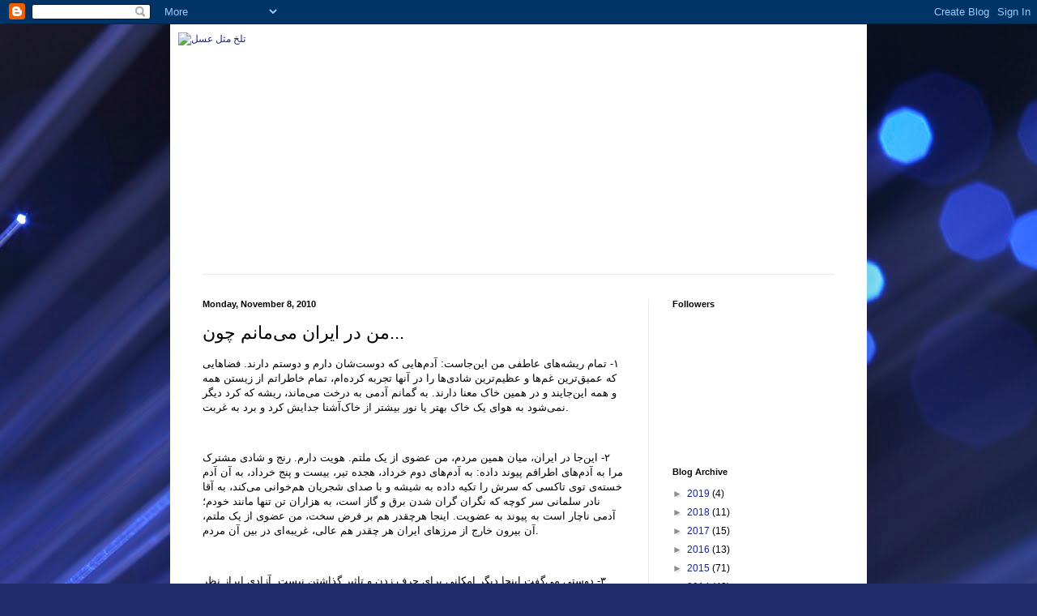

--- FILE ---
content_type: text/html; charset=UTF-8
request_url: https://amiraaneh.blogspot.com/2010/11/blog-post_9563.html
body_size: 31603
content:
<!DOCTYPE html>
<html class='v2' dir='ltr' lang='en'>
<head>
<link href='https://www.blogger.com/static/v1/widgets/4128112664-css_bundle_v2.css' rel='stylesheet' type='text/css'/>
<meta content='width=1100' name='viewport'/>
<meta content='text/html; charset=UTF-8' http-equiv='Content-Type'/>
<meta content='blogger' name='generator'/>
<link href='https://amiraaneh.blogspot.com/favicon.ico' rel='icon' type='image/x-icon'/>
<link href='http://amiraaneh.blogspot.com/2010/11/blog-post_9563.html' rel='canonical'/>
<link rel="alternate" type="application/atom+xml" title="تلخ مثل عسل - Atom" href="https://amiraaneh.blogspot.com/feeds/posts/default" />
<link rel="alternate" type="application/rss+xml" title="تلخ مثل عسل - RSS" href="https://amiraaneh.blogspot.com/feeds/posts/default?alt=rss" />
<link rel="service.post" type="application/atom+xml" title="تلخ مثل عسل - Atom" href="https://www.blogger.com/feeds/1313028133685071734/posts/default" />

<link rel="alternate" type="application/atom+xml" title="تلخ مثل عسل - Atom" href="https://amiraaneh.blogspot.com/feeds/4560255739714952973/comments/default" />
<!--Can't find substitution for tag [blog.ieCssRetrofitLinks]-->
<meta content='http://amiraaneh.blogspot.com/2010/11/blog-post_9563.html' property='og:url'/>
<meta content='من در ایران می‌مانم چون...' property='og:title'/>
<meta content='١- تمام ریشه‌های عاطفی من این‌جاست: آدم‌هایی که دوست‌شان دارم و دوستم دارند. فضاهایی که عمیق‌ترین غم‌ها و عظیم‌ترین شادی‌ها را در آنها تجربه...' property='og:description'/>
<title>تلخ مثل عسل: من در ایران می&#8204;مانم چون...</title>
<style id='page-skin-1' type='text/css'><!--
/*
-----------------------------------------------
Blogger Template Style
Name:     Simple
Designer: Blogger
URL:      www.blogger.com
----------------------------------------------- */
/* Content
----------------------------------------------- */
body {
font: normal normal 12px Arial, Tahoma, Helvetica, FreeSans, sans-serif;
color: #000000;
background: #212c6a url(//themes.googleusercontent.com/image?id=1hCfLZuvAMTaPFcYWfwMqSUvHQ40WoSRINV1LYkgf4RuUOJ_E3-iX-hl2rlpon2quJCUu) no-repeat fixed top center /* Credit: RBFried (http://www.istockphoto.com/googleimages.php?id=2524046&platform=blogger) */;
padding: 0 40px 40px 40px;
}
html body .region-inner {
min-width: 0;
max-width: 100%;
width: auto;
}
h2 {
font-size: 22px;
}
a:link {
text-decoration:none;
color: #19258e;
}
a:visited {
text-decoration:none;
color: #787878;
}
a:hover {
text-decoration:underline;
color: #1b20ff;
}
.body-fauxcolumn-outer .fauxcolumn-inner {
background: transparent none repeat scroll top left;
_background-image: none;
}
.body-fauxcolumn-outer .cap-top {
position: absolute;
z-index: 1;
height: 400px;
width: 100%;
}
.body-fauxcolumn-outer .cap-top .cap-left {
width: 100%;
background: transparent none repeat-x scroll top left;
_background-image: none;
}
.content-outer {
-moz-box-shadow: 0 0 40px rgba(0, 0, 0, .15);
-webkit-box-shadow: 0 0 5px rgba(0, 0, 0, .15);
-goog-ms-box-shadow: 0 0 10px #333333;
box-shadow: 0 0 40px rgba(0, 0, 0, .15);
margin-bottom: 1px;
}
.content-inner {
padding: 10px 10px;
}
.content-inner {
background-color: #ffffff;
}
/* Header
----------------------------------------------- */
.header-outer {
background: transparent none repeat-x scroll 0 -400px;
_background-image: none;
}
.Header h1 {
font: normal normal 60px Arial, Tahoma, Helvetica, FreeSans, sans-serif;
color: #293e99;
text-shadow: -1px -1px 1px rgba(0, 0, 0, .2);
}
.Header h1 a {
color: #293e99;
}
.Header .description {
font-size: 140%;
color: #616161;
}
.header-inner .Header .titlewrapper {
padding: 22px 30px;
}
.header-inner .Header .descriptionwrapper {
padding: 0 30px;
}
/* Tabs
----------------------------------------------- */
.tabs-inner .section:first-child {
border-top: 1px solid #e9e9e9;
}
.tabs-inner .section:first-child ul {
margin-top: -1px;
border-top: 1px solid #e9e9e9;
border-left: 0 solid #e9e9e9;
border-right: 0 solid #e9e9e9;
}
.tabs-inner .widget ul {
background: #f0f0f0 url(https://resources.blogblog.com/blogblog/data/1kt/simple/gradients_light.png) repeat-x scroll 0 -800px;
_background-image: none;
border-bottom: 1px solid #e9e9e9;
margin-top: 0;
margin-left: -30px;
margin-right: -30px;
}
.tabs-inner .widget li a {
display: inline-block;
padding: .6em 1em;
font: normal normal 14px Arial, Tahoma, Helvetica, FreeSans, sans-serif;
color: #8d8d8d;
border-left: 1px solid #ffffff;
border-right: 1px solid #e9e9e9;
}
.tabs-inner .widget li:first-child a {
border-left: none;
}
.tabs-inner .widget li.selected a, .tabs-inner .widget li a:hover {
color: #000000;
background-color: #e9e9e9;
text-decoration: none;
}
/* Columns
----------------------------------------------- */
.main-outer {
border-top: 0 solid #e9e9e9;
}
.fauxcolumn-left-outer .fauxcolumn-inner {
border-right: 1px solid #e9e9e9;
}
.fauxcolumn-right-outer .fauxcolumn-inner {
border-left: 1px solid #e9e9e9;
}
/* Headings
----------------------------------------------- */
div.widget > h2,
div.widget h2.title {
margin: 0 0 1em 0;
font: normal bold 11px Arial, Tahoma, Helvetica, FreeSans, sans-serif;
color: #000000;
}
/* Widgets
----------------------------------------------- */
.widget .zippy {
color: #8d8d8d;
text-shadow: 2px 2px 1px rgba(0, 0, 0, .1);
}
.widget .popular-posts ul {
list-style: none;
}
/* Posts
----------------------------------------------- */
h2.date-header {
font: normal bold 11px Arial, Tahoma, Helvetica, FreeSans, sans-serif;
}
.date-header span {
background-color: transparent;
color: #000000;
padding: inherit;
letter-spacing: inherit;
margin: inherit;
}
.main-inner {
padding-top: 30px;
padding-bottom: 30px;
}
.main-inner .column-center-inner {
padding: 0 15px;
}
.main-inner .column-center-inner .section {
margin: 0 15px;
}
.post {
margin: 0 0 25px 0;
}
h3.post-title, .comments h4 {
font: normal normal 22px Arial, Tahoma, Helvetica, FreeSans, sans-serif;
margin: .75em 0 0;
}
.post-body {
font-size: 110%;
line-height: 1.4;
position: relative;
}
.post-body img, .post-body .tr-caption-container, .Profile img, .Image img,
.BlogList .item-thumbnail img {
padding: 2px;
background: #ffffff;
border: 1px solid #e9e9e9;
-moz-box-shadow: 1px 1px 5px rgba(0, 0, 0, .1);
-webkit-box-shadow: 1px 1px 5px rgba(0, 0, 0, .1);
box-shadow: 1px 1px 5px rgba(0, 0, 0, .1);
}
.post-body img, .post-body .tr-caption-container {
padding: 5px;
}
.post-body .tr-caption-container {
color: #000000;
}
.post-body .tr-caption-container img {
padding: 0;
background: transparent;
border: none;
-moz-box-shadow: 0 0 0 rgba(0, 0, 0, .1);
-webkit-box-shadow: 0 0 0 rgba(0, 0, 0, .1);
box-shadow: 0 0 0 rgba(0, 0, 0, .1);
}
.post-header {
margin: 0 0 1.5em;
line-height: 1.6;
font-size: 90%;
}
.post-footer {
margin: 20px -2px 0;
padding: 5px 10px;
color: #434343;
background-color: #f4f4f4;
border-bottom: 1px solid #e9e9e9;
line-height: 1.6;
font-size: 90%;
}
#comments .comment-author {
padding-top: 1.5em;
border-top: 1px solid #e9e9e9;
background-position: 0 1.5em;
}
#comments .comment-author:first-child {
padding-top: 0;
border-top: none;
}
.avatar-image-container {
margin: .2em 0 0;
}
#comments .avatar-image-container img {
border: 1px solid #e9e9e9;
}
/* Comments
----------------------------------------------- */
.comments .comments-content .icon.blog-author {
background-repeat: no-repeat;
background-image: url([data-uri]);
}
.comments .comments-content .loadmore a {
border-top: 1px solid #8d8d8d;
border-bottom: 1px solid #8d8d8d;
}
.comments .comment-thread.inline-thread {
background-color: #f4f4f4;
}
.comments .continue {
border-top: 2px solid #8d8d8d;
}
/* Accents
---------------------------------------------- */
.section-columns td.columns-cell {
border-left: 1px solid #e9e9e9;
}
.blog-pager {
background: transparent none no-repeat scroll top center;
}
.blog-pager-older-link, .home-link,
.blog-pager-newer-link {
background-color: #ffffff;
padding: 5px;
}
.footer-outer {
border-top: 0 dashed #bbbbbb;
}
/* Mobile
----------------------------------------------- */
body.mobile  {
background-size: auto;
}
.mobile .body-fauxcolumn-outer {
background: transparent none repeat scroll top left;
}
.mobile .body-fauxcolumn-outer .cap-top {
background-size: 100% auto;
}
.mobile .content-outer {
-webkit-box-shadow: 0 0 3px rgba(0, 0, 0, .15);
box-shadow: 0 0 3px rgba(0, 0, 0, .15);
}
.mobile .tabs-inner .widget ul {
margin-left: 0;
margin-right: 0;
}
.mobile .post {
margin: 0;
}
.mobile .main-inner .column-center-inner .section {
margin: 0;
}
.mobile .date-header span {
padding: 0.1em 10px;
margin: 0 -10px;
}
.mobile h3.post-title {
margin: 0;
}
.mobile .blog-pager {
background: transparent none no-repeat scroll top center;
}
.mobile .footer-outer {
border-top: none;
}
.mobile .main-inner, .mobile .footer-inner {
background-color: #ffffff;
}
.mobile-index-contents {
color: #000000;
}
.mobile-link-button {
background-color: #19258e;
}
.mobile-link-button a:link, .mobile-link-button a:visited {
color: #ffffff;
}
.mobile .tabs-inner .section:first-child {
border-top: none;
}
.mobile .tabs-inner .PageList .widget-content {
background-color: #e9e9e9;
color: #000000;
border-top: 1px solid #e9e9e9;
border-bottom: 1px solid #e9e9e9;
}
.mobile .tabs-inner .PageList .widget-content .pagelist-arrow {
border-left: 1px solid #e9e9e9;
}

--></style>
<style id='template-skin-1' type='text/css'><!--
body {
min-width: 860px;
}
.content-outer, .content-fauxcolumn-outer, .region-inner {
min-width: 860px;
max-width: 860px;
_width: 860px;
}
.main-inner .columns {
padding-left: 0px;
padding-right: 260px;
}
.main-inner .fauxcolumn-center-outer {
left: 0px;
right: 260px;
/* IE6 does not respect left and right together */
_width: expression(this.parentNode.offsetWidth -
parseInt("0px") -
parseInt("260px") + 'px');
}
.main-inner .fauxcolumn-left-outer {
width: 0px;
}
.main-inner .fauxcolumn-right-outer {
width: 260px;
}
.main-inner .column-left-outer {
width: 0px;
right: 100%;
margin-left: -0px;
}
.main-inner .column-right-outer {
width: 260px;
margin-right: -260px;
}
#layout {
min-width: 0;
}
#layout .content-outer {
min-width: 0;
width: 800px;
}
#layout .region-inner {
min-width: 0;
width: auto;
}
body#layout div.add_widget {
padding: 8px;
}
body#layout div.add_widget a {
margin-left: 32px;
}
--></style>
<style>
    body {background-image:url(\/\/themes.googleusercontent.com\/image?id=1hCfLZuvAMTaPFcYWfwMqSUvHQ40WoSRINV1LYkgf4RuUOJ_E3-iX-hl2rlpon2quJCUu);}
    
@media (max-width: 200px) { body {background-image:url(\/\/themes.googleusercontent.com\/image?id=1hCfLZuvAMTaPFcYWfwMqSUvHQ40WoSRINV1LYkgf4RuUOJ_E3-iX-hl2rlpon2quJCUu&options=w200);}}
@media (max-width: 400px) and (min-width: 201px) { body {background-image:url(\/\/themes.googleusercontent.com\/image?id=1hCfLZuvAMTaPFcYWfwMqSUvHQ40WoSRINV1LYkgf4RuUOJ_E3-iX-hl2rlpon2quJCUu&options=w400);}}
@media (max-width: 800px) and (min-width: 401px) { body {background-image:url(\/\/themes.googleusercontent.com\/image?id=1hCfLZuvAMTaPFcYWfwMqSUvHQ40WoSRINV1LYkgf4RuUOJ_E3-iX-hl2rlpon2quJCUu&options=w800);}}
@media (max-width: 1200px) and (min-width: 801px) { body {background-image:url(\/\/themes.googleusercontent.com\/image?id=1hCfLZuvAMTaPFcYWfwMqSUvHQ40WoSRINV1LYkgf4RuUOJ_E3-iX-hl2rlpon2quJCUu&options=w1200);}}
/* Last tag covers anything over one higher than the previous max-size cap. */
@media (min-width: 1201px) { body {background-image:url(\/\/themes.googleusercontent.com\/image?id=1hCfLZuvAMTaPFcYWfwMqSUvHQ40WoSRINV1LYkgf4RuUOJ_E3-iX-hl2rlpon2quJCUu&options=w1600);}}
  </style>
<link href='https://www.blogger.com/dyn-css/authorization.css?targetBlogID=1313028133685071734&amp;zx=fe634df9-e678-4747-8608-1d33ff37382b' media='none' onload='if(media!=&#39;all&#39;)media=&#39;all&#39;' rel='stylesheet'/><noscript><link href='https://www.blogger.com/dyn-css/authorization.css?targetBlogID=1313028133685071734&amp;zx=fe634df9-e678-4747-8608-1d33ff37382b' rel='stylesheet'/></noscript>
<meta name='google-adsense-platform-account' content='ca-host-pub-1556223355139109'/>
<meta name='google-adsense-platform-domain' content='blogspot.com'/>

</head>
<body class='loading variant-pale'>
<div class='navbar section' id='navbar' name='Navbar'><div class='widget Navbar' data-version='1' id='Navbar1'><script type="text/javascript">
    function setAttributeOnload(object, attribute, val) {
      if(window.addEventListener) {
        window.addEventListener('load',
          function(){ object[attribute] = val; }, false);
      } else {
        window.attachEvent('onload', function(){ object[attribute] = val; });
      }
    }
  </script>
<div id="navbar-iframe-container"></div>
<script type="text/javascript" src="https://apis.google.com/js/platform.js"></script>
<script type="text/javascript">
      gapi.load("gapi.iframes:gapi.iframes.style.bubble", function() {
        if (gapi.iframes && gapi.iframes.getContext) {
          gapi.iframes.getContext().openChild({
              url: 'https://www.blogger.com/navbar/1313028133685071734?po\x3d4560255739714952973\x26origin\x3dhttps://amiraaneh.blogspot.com',
              where: document.getElementById("navbar-iframe-container"),
              id: "navbar-iframe"
          });
        }
      });
    </script><script type="text/javascript">
(function() {
var script = document.createElement('script');
script.type = 'text/javascript';
script.src = '//pagead2.googlesyndication.com/pagead/js/google_top_exp.js';
var head = document.getElementsByTagName('head')[0];
if (head) {
head.appendChild(script);
}})();
</script>
</div></div>
<div class='body-fauxcolumns'>
<div class='fauxcolumn-outer body-fauxcolumn-outer'>
<div class='cap-top'>
<div class='cap-left'></div>
<div class='cap-right'></div>
</div>
<div class='fauxborder-left'>
<div class='fauxborder-right'></div>
<div class='fauxcolumn-inner'>
</div>
</div>
<div class='cap-bottom'>
<div class='cap-left'></div>
<div class='cap-right'></div>
</div>
</div>
</div>
<div class='content'>
<div class='content-fauxcolumns'>
<div class='fauxcolumn-outer content-fauxcolumn-outer'>
<div class='cap-top'>
<div class='cap-left'></div>
<div class='cap-right'></div>
</div>
<div class='fauxborder-left'>
<div class='fauxborder-right'></div>
<div class='fauxcolumn-inner'>
</div>
</div>
<div class='cap-bottom'>
<div class='cap-left'></div>
<div class='cap-right'></div>
</div>
</div>
</div>
<div class='content-outer'>
<div class='content-cap-top cap-top'>
<div class='cap-left'></div>
<div class='cap-right'></div>
</div>
<div class='fauxborder-left content-fauxborder-left'>
<div class='fauxborder-right content-fauxborder-right'></div>
<div class='content-inner'>
<header>
<div class='header-outer'>
<div class='header-cap-top cap-top'>
<div class='cap-left'></div>
<div class='cap-right'></div>
</div>
<div class='fauxborder-left header-fauxborder-left'>
<div class='fauxborder-right header-fauxborder-right'></div>
<div class='region-inner header-inner'>
<div class='header section' id='header' name='Header'><div class='widget Header' data-version='1' id='Header1'>
<div id='header-inner'>
<a href='https://amiraaneh.blogspot.com/' style='display: block'>
<img alt="تلخ مثل عسل" height="298px; " id="Header1_headerimg" src="https://lh3.googleusercontent.com/blogger_img_proxy/[base64]s0-d" style="display: block" width="800px; ">
</a>
</div>
</div></div>
</div>
</div>
<div class='header-cap-bottom cap-bottom'>
<div class='cap-left'></div>
<div class='cap-right'></div>
</div>
</div>
</header>
<div class='tabs-outer'>
<div class='tabs-cap-top cap-top'>
<div class='cap-left'></div>
<div class='cap-right'></div>
</div>
<div class='fauxborder-left tabs-fauxborder-left'>
<div class='fauxborder-right tabs-fauxborder-right'></div>
<div class='region-inner tabs-inner'>
<div class='tabs no-items section' id='crosscol' name='Cross-Column'></div>
<div class='tabs no-items section' id='crosscol-overflow' name='Cross-Column 2'></div>
</div>
</div>
<div class='tabs-cap-bottom cap-bottom'>
<div class='cap-left'></div>
<div class='cap-right'></div>
</div>
</div>
<div class='main-outer'>
<div class='main-cap-top cap-top'>
<div class='cap-left'></div>
<div class='cap-right'></div>
</div>
<div class='fauxborder-left main-fauxborder-left'>
<div class='fauxborder-right main-fauxborder-right'></div>
<div class='region-inner main-inner'>
<div class='columns fauxcolumns'>
<div class='fauxcolumn-outer fauxcolumn-center-outer'>
<div class='cap-top'>
<div class='cap-left'></div>
<div class='cap-right'></div>
</div>
<div class='fauxborder-left'>
<div class='fauxborder-right'></div>
<div class='fauxcolumn-inner'>
</div>
</div>
<div class='cap-bottom'>
<div class='cap-left'></div>
<div class='cap-right'></div>
</div>
</div>
<div class='fauxcolumn-outer fauxcolumn-left-outer'>
<div class='cap-top'>
<div class='cap-left'></div>
<div class='cap-right'></div>
</div>
<div class='fauxborder-left'>
<div class='fauxborder-right'></div>
<div class='fauxcolumn-inner'>
</div>
</div>
<div class='cap-bottom'>
<div class='cap-left'></div>
<div class='cap-right'></div>
</div>
</div>
<div class='fauxcolumn-outer fauxcolumn-right-outer'>
<div class='cap-top'>
<div class='cap-left'></div>
<div class='cap-right'></div>
</div>
<div class='fauxborder-left'>
<div class='fauxborder-right'></div>
<div class='fauxcolumn-inner'>
</div>
</div>
<div class='cap-bottom'>
<div class='cap-left'></div>
<div class='cap-right'></div>
</div>
</div>
<!-- corrects IE6 width calculation -->
<div class='columns-inner'>
<div class='column-center-outer'>
<div class='column-center-inner'>
<div class='main section' id='main' name='Main'><div class='widget Blog' data-version='1' id='Blog1'>
<div class='blog-posts hfeed'>

          <div class="date-outer">
        
<h2 class='date-header'><span>Monday, November 8, 2010</span></h2>

          <div class="date-posts">
        
<div class='post-outer'>
<div class='post hentry uncustomized-post-template' itemprop='blogPost' itemscope='itemscope' itemtype='http://schema.org/BlogPosting'>
<meta content='1313028133685071734' itemprop='blogId'/>
<meta content='4560255739714952973' itemprop='postId'/>
<a name='4560255739714952973'></a>
<h3 class='post-title entry-title' itemprop='name'>
من در ایران می&#8204;مانم چون...
</h3>
<div class='post-header'>
<div class='post-header-line-1'></div>
</div>
<div class='post-body entry-content' id='post-body-4560255739714952973' itemprop='description articleBody'>
<p>١- تمام ریشه&#8204;های عاطفی من این&#8204;جاست: آدم&#8204;هایی که دوست&#8204;شان دارم و دوستم دارند. فضاهایی که عمیق&#8204;ترین غم&#8204;ها و عظیم&#8204;ترین شادی&#8204;ها را در آنها تجربه کرده&#8204;ام&#1548; تمام خاطراتم از زیستن همه و همه این&#8204;جایند و&nbsp;در همین خاک معنا دارند. به گمانم آدمی به درخت می&#8204;ماند&#1548; ریشه که کرد دیگر نمی&#8204;شود به هوای یک خاک بهتر یا نور بیشتر از خاک&#8204;آشنا جدایش کرد و برد به غربت.</p><br/><p>٢- این&#8204;جا در ایران&#1548; میان همین مردم&#1548; من عضوی از یک ملتم. هویت دارم. رنج و شادی مشترک مرا به آدم&#8204;های اطرافم پیوند داده: به آدم&#8204;های دوم خرداد&#1548; هجده تیر&#1548; بیست و پنج خرداد&#1548; به آن آدم خسته&#8204;ی توی تاکسی که سرش را تکیه داده به شیشه و با صدای شجریان هم&#8204;خوانی می&#8204;کند&#1548; به آقا نادر سلمانی سر کوچه که نگران گران شدن برق و گاز است&#1548; به هزاران تن تنها مانند خودم&#1563; آدمی ناچار است به پیوند به عضویت. اینجا هرچقدر هم بر فرض سخت&#1548; من عضوی از یک ملتم&#1548; آن بیرون خارج از مرزهای ایران هر چقدر هم عالی&#1548; غریبه&#8204;ای در بین آن مردم.</p><br/><p>٣- دوستی می&#8204;گفت اینجا دیگر امکانی برای حرف زدن و تاثیر گذاشتن نیست. آزادی ابراز نظر دارد روز به روز محدود تر می&#8204;شود. آنجا آدم آزاد است که ابراز نظر کند...&nbsp;گذشته از این&#8204;که من همین حالا&#1548; با همه دل&#8204;نگرانی&#8204;ها هنوز دارم راست راست راه می&#8204;روم و اعتراض می&#8204;کنم یعنی به اندازه بضاعتم بر فضای اطرافم موثرم به گمانم&nbsp;&#1548; واقعن نمی دانم&nbsp;آن بیرون که آزادم تا حرف بزنم از چه باید حرف بزنم&#1567; حرف های من از جنس این خاک است&#1548; رنگ همین آسمان را دارد. دغدغه&#8204;ها و نگرانی&#8204;هایم&#1548; تمام مسائلی که مایلم یا قادرم در موردشان بنویسم و بگویم بومی همین چاردیواری&#8204;اند. آن بیرون قرار است از چه بگویم&#1567; در مورد گرانی شهریه مهدکودک در تورنتو باید نوشت یا افزایش سن بازنشستگی به ۶٢ سال در پاریس&#1567;</p><br/><p>۴- من رویایی در دل دارم. از همان نوجوانی خواب ایرانی را دیده&#8204;ام آزاد و&#8204; آباد. ایرانی از آن همه&#8204;ی ایرانیان. این نه یک تفنن که بخش مهمی از شخصیت من شده&#1548; موثر بودن در راه تحقق این آرزو&#1548; برداشتن گام&#8204;های کوچکی در همین راستا&#1548; خوش&#8204;حالم می&#8204;کند.&nbsp;باور دارم و تجارب این چند&#8204;وقت به من ثابت کرده که اشتباه نمی&#8204;کنم: آدم&#8204;ها از این خاک که رفتند پیوندشان با وقایع داخل سرزمین قطع می&#8204;شود. با تعریف شنیدن از فضا نمی&#8204;شود فضا را درک کرد یا دریافت. بیست و پنج خرداد را با کدام کلمات می&#8204;خواهید برای دوستان آن سوی آب&#8204;ها توضیح دهید&#1567;</p><br/><p>۵- الان بخصوص بعد از اتفاقات سال ٨٨ رفتن برایم مثل پذیرش شکست است. رفتن حالا دیگر نه مهاجرت که تبعید است. راستش در تمام این سی سال به من و آدم&#8204;هایی مثل من سخت گذشته&#1548; تحقیر شده&#8204;ایم&#1548; تبعیض را با تمام وجودمان حس کرده و مدام هزینه اشتباهات فاحش یک حکومت در حال آزمون و خطا را پرداخته&#8204;ایم. این&#8204;ها را می&#8204;دانم اما دلم راضی نمی&#8204;شود بگذارم مرا از خانه&#8204;ی خودم بیرون کنند. این&#8204;جا خانه&#8204;ی من است و هیچ&nbsp;معتقد به حکومت مذهبی مسلطی&#1548;&nbsp;نمی&#8204;تواند ادعا کند از من ایرانی&#8204;تر است. هیچ&#8204;کس هم نمی&#8204;تواند با گردن&#8204;کلفتی مرا از خانه&#8204;ام بیرون کند. رفتن امروز یعنی پذیرش این&#8204;که شکست خوردم و بیرونم کردند</p><br/><p>۶- یک&#8204;بار فیلمی دیدم از شیلی بعد از رفراندوم منجر به بازگشت دموکراسی. پینوشه از قدرت کنار رفته و پس از قریب به دو دهه&nbsp; انتخابات آزاد در شیلی برگزار شده بود. مردم آمده بودند میان خیابان&#1548; زن و مرد&#1548; پیر و جوان می&#8204;زدند و می رقصیدند. راستش&nbsp;خورشید را در دست راستم بگذارند و ماه را در دست چپم نمی&#8204;ارزد به این&#8204;که آن روز حتمی تهران را بین مردمانش نباشم و حس نکنم در خلق این شادی من هم به اندازه بضاعتم نقش داشته&#8204;ام</p>
<div style='clear: both;'></div>
</div>
<div class='post-footer'>
<div class='post-footer-line post-footer-line-1'>
<span class='post-author vcard'>
Posted by
<span class='fn' itemprop='author' itemscope='itemscope' itemtype='http://schema.org/Person'>
<span itemprop='name'>amirhosein</span>
</span>
</span>
<span class='post-timestamp'>
at
<meta content='http://amiraaneh.blogspot.com/2010/11/blog-post_9563.html' itemprop='url'/>
<a class='timestamp-link' href='https://amiraaneh.blogspot.com/2010/11/blog-post_9563.html' rel='bookmark' title='permanent link'><abbr class='published' itemprop='datePublished' title='2010-11-08T16:53:00-08:00'>4:53&#8239;PM</abbr></a>
</span>
<span class='post-comment-link'>
</span>
<span class='post-icons'>
<span class='item-control blog-admin pid-1779365255'>
<a href='https://www.blogger.com/post-edit.g?blogID=1313028133685071734&postID=4560255739714952973&from=pencil' title='Edit Post'>
<img alt='' class='icon-action' height='18' src='https://resources.blogblog.com/img/icon18_edit_allbkg.gif' width='18'/>
</a>
</span>
</span>
<div class='post-share-buttons goog-inline-block'>
<a class='goog-inline-block share-button sb-email' href='https://www.blogger.com/share-post.g?blogID=1313028133685071734&postID=4560255739714952973&target=email' target='_blank' title='Email This'><span class='share-button-link-text'>Email This</span></a><a class='goog-inline-block share-button sb-blog' href='https://www.blogger.com/share-post.g?blogID=1313028133685071734&postID=4560255739714952973&target=blog' onclick='window.open(this.href, "_blank", "height=270,width=475"); return false;' target='_blank' title='BlogThis!'><span class='share-button-link-text'>BlogThis!</span></a><a class='goog-inline-block share-button sb-twitter' href='https://www.blogger.com/share-post.g?blogID=1313028133685071734&postID=4560255739714952973&target=twitter' target='_blank' title='Share to X'><span class='share-button-link-text'>Share to X</span></a><a class='goog-inline-block share-button sb-facebook' href='https://www.blogger.com/share-post.g?blogID=1313028133685071734&postID=4560255739714952973&target=facebook' onclick='window.open(this.href, "_blank", "height=430,width=640"); return false;' target='_blank' title='Share to Facebook'><span class='share-button-link-text'>Share to Facebook</span></a><a class='goog-inline-block share-button sb-pinterest' href='https://www.blogger.com/share-post.g?blogID=1313028133685071734&postID=4560255739714952973&target=pinterest' target='_blank' title='Share to Pinterest'><span class='share-button-link-text'>Share to Pinterest</span></a>
</div>
</div>
<div class='post-footer-line post-footer-line-2'>
<span class='post-labels'>
</span>
</div>
<div class='post-footer-line post-footer-line-3'>
<span class='post-location'>
</span>
</div>
</div>
</div>
<div class='comments' id='comments'>
<a name='comments'></a>
<h4>91 comments:</h4>
<div class='comments-content'>
<script async='async' src='' type='text/javascript'></script>
<script type='text/javascript'>
    (function() {
      var items = null;
      var msgs = null;
      var config = {};

// <![CDATA[
      var cursor = null;
      if (items && items.length > 0) {
        cursor = parseInt(items[items.length - 1].timestamp) + 1;
      }

      var bodyFromEntry = function(entry) {
        var text = (entry &&
                    ((entry.content && entry.content.$t) ||
                     (entry.summary && entry.summary.$t))) ||
            '';
        if (entry && entry.gd$extendedProperty) {
          for (var k in entry.gd$extendedProperty) {
            if (entry.gd$extendedProperty[k].name == 'blogger.contentRemoved') {
              return '<span class="deleted-comment">' + text + '</span>';
            }
          }
        }
        return text;
      }

      var parse = function(data) {
        cursor = null;
        var comments = [];
        if (data && data.feed && data.feed.entry) {
          for (var i = 0, entry; entry = data.feed.entry[i]; i++) {
            var comment = {};
            // comment ID, parsed out of the original id format
            var id = /blog-(\d+).post-(\d+)/.exec(entry.id.$t);
            comment.id = id ? id[2] : null;
            comment.body = bodyFromEntry(entry);
            comment.timestamp = Date.parse(entry.published.$t) + '';
            if (entry.author && entry.author.constructor === Array) {
              var auth = entry.author[0];
              if (auth) {
                comment.author = {
                  name: (auth.name ? auth.name.$t : undefined),
                  profileUrl: (auth.uri ? auth.uri.$t : undefined),
                  avatarUrl: (auth.gd$image ? auth.gd$image.src : undefined)
                };
              }
            }
            if (entry.link) {
              if (entry.link[2]) {
                comment.link = comment.permalink = entry.link[2].href;
              }
              if (entry.link[3]) {
                var pid = /.*comments\/default\/(\d+)\?.*/.exec(entry.link[3].href);
                if (pid && pid[1]) {
                  comment.parentId = pid[1];
                }
              }
            }
            comment.deleteclass = 'item-control blog-admin';
            if (entry.gd$extendedProperty) {
              for (var k in entry.gd$extendedProperty) {
                if (entry.gd$extendedProperty[k].name == 'blogger.itemClass') {
                  comment.deleteclass += ' ' + entry.gd$extendedProperty[k].value;
                } else if (entry.gd$extendedProperty[k].name == 'blogger.displayTime') {
                  comment.displayTime = entry.gd$extendedProperty[k].value;
                }
              }
            }
            comments.push(comment);
          }
        }
        return comments;
      };

      var paginator = function(callback) {
        if (hasMore()) {
          var url = config.feed + '?alt=json&v=2&orderby=published&reverse=false&max-results=50';
          if (cursor) {
            url += '&published-min=' + new Date(cursor).toISOString();
          }
          window.bloggercomments = function(data) {
            var parsed = parse(data);
            cursor = parsed.length < 50 ? null
                : parseInt(parsed[parsed.length - 1].timestamp) + 1
            callback(parsed);
            window.bloggercomments = null;
          }
          url += '&callback=bloggercomments';
          var script = document.createElement('script');
          script.type = 'text/javascript';
          script.src = url;
          document.getElementsByTagName('head')[0].appendChild(script);
        }
      };
      var hasMore = function() {
        return !!cursor;
      };
      var getMeta = function(key, comment) {
        if ('iswriter' == key) {
          var matches = !!comment.author
              && comment.author.name == config.authorName
              && comment.author.profileUrl == config.authorUrl;
          return matches ? 'true' : '';
        } else if ('deletelink' == key) {
          return config.baseUri + '/comment/delete/'
               + config.blogId + '/' + comment.id;
        } else if ('deleteclass' == key) {
          return comment.deleteclass;
        }
        return '';
      };

      var replybox = null;
      var replyUrlParts = null;
      var replyParent = undefined;

      var onReply = function(commentId, domId) {
        if (replybox == null) {
          // lazily cache replybox, and adjust to suit this style:
          replybox = document.getElementById('comment-editor');
          if (replybox != null) {
            replybox.height = '250px';
            replybox.style.display = 'block';
            replyUrlParts = replybox.src.split('#');
          }
        }
        if (replybox && (commentId !== replyParent)) {
          replybox.src = '';
          document.getElementById(domId).insertBefore(replybox, null);
          replybox.src = replyUrlParts[0]
              + (commentId ? '&parentID=' + commentId : '')
              + '#' + replyUrlParts[1];
          replyParent = commentId;
        }
      };

      var hash = (window.location.hash || '#').substring(1);
      var startThread, targetComment;
      if (/^comment-form_/.test(hash)) {
        startThread = hash.substring('comment-form_'.length);
      } else if (/^c[0-9]+$/.test(hash)) {
        targetComment = hash.substring(1);
      }

      // Configure commenting API:
      var configJso = {
        'maxDepth': config.maxThreadDepth
      };
      var provider = {
        'id': config.postId,
        'data': items,
        'loadNext': paginator,
        'hasMore': hasMore,
        'getMeta': getMeta,
        'onReply': onReply,
        'rendered': true,
        'initComment': targetComment,
        'initReplyThread': startThread,
        'config': configJso,
        'messages': msgs
      };

      var render = function() {
        if (window.goog && window.goog.comments) {
          var holder = document.getElementById('comment-holder');
          window.goog.comments.render(holder, provider);
        }
      };

      // render now, or queue to render when library loads:
      if (window.goog && window.goog.comments) {
        render();
      } else {
        window.goog = window.goog || {};
        window.goog.comments = window.goog.comments || {};
        window.goog.comments.loadQueue = window.goog.comments.loadQueue || [];
        window.goog.comments.loadQueue.push(render);
      }
    })();
// ]]>
  </script>
<div id='comment-holder'>
<div class="comment-thread toplevel-thread"><ol id="top-ra"><li class="comment" id="c8216649901010421479"><div class="avatar-image-container"><img src="//resources.blogblog.com/img/blank.gif" alt=""/></div><div class="comment-block"><div class="comment-header"><cite class="user">ساناز</cite><span class="icon user "></span><span class="datetime secondary-text"><a rel="nofollow" href="https://amiraaneh.blogspot.com/2010/11/blog-post_9563.html?showComment=1289225040000#c8216649901010421479">November 8, 2010 at 6:04&#8239;AM</a></span></div><p class="comment-content">منم بند 6</p><span class="comment-actions secondary-text"><a class="comment-reply" target="_self" data-comment-id="8216649901010421479">Reply</a><span class="item-control blog-admin blog-admin pid-784352837"><a target="_self" href="https://www.blogger.com/comment/delete/1313028133685071734/8216649901010421479">Delete</a></span></span></div><div class="comment-replies"><div id="c8216649901010421479-rt" class="comment-thread inline-thread hidden"><span class="thread-toggle thread-expanded"><span class="thread-arrow"></span><span class="thread-count"><a target="_self">Replies</a></span></span><ol id="c8216649901010421479-ra" class="thread-chrome thread-expanded"><div></div><div id="c8216649901010421479-continue" class="continue"><a class="comment-reply" target="_self" data-comment-id="8216649901010421479">Reply</a></div></ol></div></div><div class="comment-replybox-single" id="c8216649901010421479-ce"></div></li><li class="comment" id="c3680317643155878030"><div class="avatar-image-container"><img src="//resources.blogblog.com/img/blank.gif" alt=""/></div><div class="comment-block"><div class="comment-header"><cite class="user">سارا</cite><span class="icon user "></span><span class="datetime secondary-text"><a rel="nofollow" href="https://amiraaneh.blogspot.com/2010/11/blog-post_9563.html?showComment=1289226060000#c3680317643155878030">November 8, 2010 at 6:21&#8239;AM</a></span></div><p class="comment-content">گاهی که از ایران می نویسی امیدوار می شم که نه املم... نه رمانتیک...نه گربه و کوتاهی دست و گوشت و...نه تو هپروت<br>هستن آدمای دیگه ای که در خاموشی این روزها درحد بضاعت خودشون گام برمی دارند و امید روز بهتر برای خاک شون دارند. آخه آدم کجا بره که بارون عین همین کوچه های درب و داغون تهران بوی هستی و هویتش رو بلند کنه و نفس عمیق بکشی و چین های صورتت باز بشه به یکباره&#1567;</p><span class="comment-actions secondary-text"><a class="comment-reply" target="_self" data-comment-id="3680317643155878030">Reply</a><span class="item-control blog-admin blog-admin pid-784352837"><a target="_self" href="https://www.blogger.com/comment/delete/1313028133685071734/3680317643155878030">Delete</a></span></span></div><div class="comment-replies"><div id="c3680317643155878030-rt" class="comment-thread inline-thread hidden"><span class="thread-toggle thread-expanded"><span class="thread-arrow"></span><span class="thread-count"><a target="_self">Replies</a></span></span><ol id="c3680317643155878030-ra" class="thread-chrome thread-expanded"><div></div><div id="c3680317643155878030-continue" class="continue"><a class="comment-reply" target="_self" data-comment-id="3680317643155878030">Reply</a></div></ol></div></div><div class="comment-replybox-single" id="c3680317643155878030-ce"></div></li><li class="comment" id="c4545747700542592461"><div class="avatar-image-container"><img src="//resources.blogblog.com/img/blank.gif" alt=""/></div><div class="comment-block"><div class="comment-header"><cite class="user">سرمه</cite><span class="icon user "></span><span class="datetime secondary-text"><a rel="nofollow" href="https://amiraaneh.blogspot.com/2010/11/blog-post_9563.html?showComment=1289226540000#c4545747700542592461">November 8, 2010 at 6:29&#8239;AM</a></span></div><p class="comment-content">سه خیلی خوب بود. این &quot;واقعن نمی دانم آن بیرون که آزادم تا حرف بزنم از چه باید حرف بزنم&#1567;&quot; واقعا دغدغه است برای من</p><span class="comment-actions secondary-text"><a class="comment-reply" target="_self" data-comment-id="4545747700542592461">Reply</a><span class="item-control blog-admin blog-admin pid-784352837"><a target="_self" href="https://www.blogger.com/comment/delete/1313028133685071734/4545747700542592461">Delete</a></span></span></div><div class="comment-replies"><div id="c4545747700542592461-rt" class="comment-thread inline-thread hidden"><span class="thread-toggle thread-expanded"><span class="thread-arrow"></span><span class="thread-count"><a target="_self">Replies</a></span></span><ol id="c4545747700542592461-ra" class="thread-chrome thread-expanded"><div></div><div id="c4545747700542592461-continue" class="continue"><a class="comment-reply" target="_self" data-comment-id="4545747700542592461">Reply</a></div></ol></div></div><div class="comment-replybox-single" id="c4545747700542592461-ce"></div></li><li class="comment" id="c1441480378249028182"><div class="avatar-image-container"><img src="//resources.blogblog.com/img/blank.gif" alt=""/></div><div class="comment-block"><div class="comment-header"><cite class="user">behrooz</cite><span class="icon user "></span><span class="datetime secondary-text"><a rel="nofollow" href="https://amiraaneh.blogspot.com/2010/11/blog-post_9563.html?showComment=1289228400000#c1441480378249028182">November 8, 2010 at 7:00&#8239;AM</a></span></div><p class="comment-content">che royaiee :)</p><span class="comment-actions secondary-text"><a class="comment-reply" target="_self" data-comment-id="1441480378249028182">Reply</a><span class="item-control blog-admin blog-admin pid-784352837"><a target="_self" href="https://www.blogger.com/comment/delete/1313028133685071734/1441480378249028182">Delete</a></span></span></div><div class="comment-replies"><div id="c1441480378249028182-rt" class="comment-thread inline-thread hidden"><span class="thread-toggle thread-expanded"><span class="thread-arrow"></span><span class="thread-count"><a target="_self">Replies</a></span></span><ol id="c1441480378249028182-ra" class="thread-chrome thread-expanded"><div></div><div id="c1441480378249028182-continue" class="continue"><a class="comment-reply" target="_self" data-comment-id="1441480378249028182">Reply</a></div></ol></div></div><div class="comment-replybox-single" id="c1441480378249028182-ce"></div></li><li class="comment" id="c4517147545351657022"><div class="avatar-image-container"><img src="//resources.blogblog.com/img/blank.gif" alt=""/></div><div class="comment-block"><div class="comment-header"><cite class="user">بولوت</cite><span class="icon user "></span><span class="datetime secondary-text"><a rel="nofollow" href="https://amiraaneh.blogspot.com/2010/11/blog-post_9563.html?showComment=1289229300000#c4517147545351657022">November 8, 2010 at 7:15&#8239;AM</a></span></div><p class="comment-content">4و6 بیشتر به در تهران میمانم&#1548; میمونه</p><span class="comment-actions secondary-text"><a class="comment-reply" target="_self" data-comment-id="4517147545351657022">Reply</a><span class="item-control blog-admin blog-admin pid-784352837"><a target="_self" href="https://www.blogger.com/comment/delete/1313028133685071734/4517147545351657022">Delete</a></span></span></div><div class="comment-replies"><div id="c4517147545351657022-rt" class="comment-thread inline-thread hidden"><span class="thread-toggle thread-expanded"><span class="thread-arrow"></span><span class="thread-count"><a target="_self">Replies</a></span></span><ol id="c4517147545351657022-ra" class="thread-chrome thread-expanded"><div></div><div id="c4517147545351657022-continue" class="continue"><a class="comment-reply" target="_self" data-comment-id="4517147545351657022">Reply</a></div></ol></div></div><div class="comment-replybox-single" id="c4517147545351657022-ce"></div></li><li class="comment" id="c8486285214009576181"><div class="avatar-image-container"><img src="//resources.blogblog.com/img/blank.gif" alt=""/></div><div class="comment-block"><div class="comment-header"><cite class="user">نجوا</cite><span class="icon user "></span><span class="datetime secondary-text"><a rel="nofollow" href="https://amiraaneh.blogspot.com/2010/11/blog-post_9563.html?showComment=1289230620000#c8486285214009576181">November 8, 2010 at 7:37&#8239;AM</a></span></div><p class="comment-content">ياد شعر ريشه در خاك مشيري افتادم همينجوري&#1548; اونجاش كه ميگه:<br><br>من اینجا ریشه در خاکم<br>من اینجا عاشق این خاک&#1548; اگر آلوده یا پاکم<br>من اینجا تا نفس باقیست می مانم<br>من از اینجا چه می خواهم&#1567;! نمی دانم<br>امید&#1616; روشنائی گرچه در این تیره گی ها نیست<br>من اینجا باز در این دشت&#1616; خشک تشنه می رانم <br><br>خيلي وقتا تو ذهنمه</p><span class="comment-actions secondary-text"><a class="comment-reply" target="_self" data-comment-id="8486285214009576181">Reply</a><span class="item-control blog-admin blog-admin pid-784352837"><a target="_self" href="https://www.blogger.com/comment/delete/1313028133685071734/8486285214009576181">Delete</a></span></span></div><div class="comment-replies"><div id="c8486285214009576181-rt" class="comment-thread inline-thread hidden"><span class="thread-toggle thread-expanded"><span class="thread-arrow"></span><span class="thread-count"><a target="_self">Replies</a></span></span><ol id="c8486285214009576181-ra" class="thread-chrome thread-expanded"><div></div><div id="c8486285214009576181-continue" class="continue"><a class="comment-reply" target="_self" data-comment-id="8486285214009576181">Reply</a></div></ol></div></div><div class="comment-replybox-single" id="c8486285214009576181-ce"></div></li><li class="comment" id="c4558843213801929276"><div class="avatar-image-container"><img src="//resources.blogblog.com/img/blank.gif" alt=""/></div><div class="comment-block"><div class="comment-header"><cite class="user">the odd one out</cite><span class="icon user "></span><span class="datetime secondary-text"><a rel="nofollow" href="https://amiraaneh.blogspot.com/2010/11/blog-post_9563.html?showComment=1289231460000#c4558843213801929276">November 8, 2010 at 7:51&#8239;AM</a></span></div><p class="comment-content">وقتی انقلاب در سال 1357 پیروز شد من 19 ساله و دانشجوی سال دوم دانشگاه بودم. با سری پرشور و عزمی راسخ به ایجاد تحول در این سرزمین. تو آن زمان نوزاد بودی. دوسال قبلش- سال 55- برای دیدار فامیل به آمریکا رفته بودم و دعوت به ماندن را با همین دلائل الان تو رد کرده بودم. 34 سال گذشته من هنوز خودم را نبخشیده ام. فرصت های بعدی برای مهاجرت را از دست دادم و حالا که دیگر فرصتی نیست شب و روز افسوسش را می خورم. یادته در پست چند روز پیشت نوشته بودی آدم اول به خودش متعهده&#1567; <br>وطن اونجاست که آدم حقی داره. در این وطن ما چه حقی داریم&#1567; خرده ریز سفره آقایان را جمع کردن و با هزار دلهره بابت آینده بچه هایمان شب را به روز رساندن. این جا وطن ما نیست.</p><span class="comment-actions secondary-text"><a class="comment-reply" target="_self" data-comment-id="4558843213801929276">Reply</a><span class="item-control blog-admin blog-admin pid-784352837"><a target="_self" href="https://www.blogger.com/comment/delete/1313028133685071734/4558843213801929276">Delete</a></span></span></div><div class="comment-replies"><div id="c4558843213801929276-rt" class="comment-thread inline-thread hidden"><span class="thread-toggle thread-expanded"><span class="thread-arrow"></span><span class="thread-count"><a target="_self">Replies</a></span></span><ol id="c4558843213801929276-ra" class="thread-chrome thread-expanded"><div></div><div id="c4558843213801929276-continue" class="continue"><a class="comment-reply" target="_self" data-comment-id="4558843213801929276">Reply</a></div></ol></div></div><div class="comment-replybox-single" id="c4558843213801929276-ce"></div></li><li class="comment" id="c7953011582374284074"><div class="avatar-image-container"><img src="//resources.blogblog.com/img/blank.gif" alt=""/></div><div class="comment-block"><div class="comment-header"><cite class="user">مهران</cite><span class="icon user "></span><span class="datetime secondary-text"><a rel="nofollow" href="https://amiraaneh.blogspot.com/2010/11/blog-post_9563.html?showComment=1289237220000#c7953011582374284074">November 8, 2010 at 9:27&#8239;AM</a></span></div><p class="comment-content">خوب... برای کسی مثل من که اهل حرف زدن نیستم زیاد فرقی نداره اینجا باشم یا اونجا. من همیشه شنونده بودم. دلیل هات رو خوندم&#1548; ولی به نظرم برای یه زندگی چند ده ساله رو به رو کافی نیست.</p><span class="comment-actions secondary-text"><a class="comment-reply" target="_self" data-comment-id="7953011582374284074">Reply</a><span class="item-control blog-admin blog-admin pid-784352837"><a target="_self" href="https://www.blogger.com/comment/delete/1313028133685071734/7953011582374284074">Delete</a></span></span></div><div class="comment-replies"><div id="c7953011582374284074-rt" class="comment-thread inline-thread hidden"><span class="thread-toggle thread-expanded"><span class="thread-arrow"></span><span class="thread-count"><a target="_self">Replies</a></span></span><ol id="c7953011582374284074-ra" class="thread-chrome thread-expanded"><div></div><div id="c7953011582374284074-continue" class="continue"><a class="comment-reply" target="_self" data-comment-id="7953011582374284074">Reply</a></div></ol></div></div><div class="comment-replybox-single" id="c7953011582374284074-ce"></div></li><li class="comment" id="c6905577701641772167"><div class="avatar-image-container"><img src="//resources.blogblog.com/img/blank.gif" alt=""/></div><div class="comment-block"><div class="comment-header"><cite class="user">نیروانا</cite><span class="icon user "></span><span class="datetime secondary-text"><a rel="nofollow" href="https://amiraaneh.blogspot.com/2010/11/blog-post_9563.html?showComment=1289237580000#c6905577701641772167">November 8, 2010 at 9:33&#8239;AM</a></span></div><p class="comment-content">من تازه ازایران رفتم تو راست میگی اگر کسی بخواد کاری بکنه فقط تو ایران شدنیه.</p><span class="comment-actions secondary-text"><a class="comment-reply" target="_self" data-comment-id="6905577701641772167">Reply</a><span class="item-control blog-admin blog-admin pid-784352837"><a target="_self" href="https://www.blogger.com/comment/delete/1313028133685071734/6905577701641772167">Delete</a></span></span></div><div class="comment-replies"><div id="c6905577701641772167-rt" class="comment-thread inline-thread hidden"><span class="thread-toggle thread-expanded"><span class="thread-arrow"></span><span class="thread-count"><a target="_self">Replies</a></span></span><ol id="c6905577701641772167-ra" class="thread-chrome thread-expanded"><div></div><div id="c6905577701641772167-continue" class="continue"><a class="comment-reply" target="_self" data-comment-id="6905577701641772167">Reply</a></div></ol></div></div><div class="comment-replybox-single" id="c6905577701641772167-ce"></div></li><li class="comment" id="c250279461877139713"><div class="avatar-image-container"><img src="//resources.blogblog.com/img/blank.gif" alt=""/></div><div class="comment-block"><div class="comment-header"><cite class="user">afsaneh</cite><span class="icon user "></span><span class="datetime secondary-text"><a rel="nofollow" href="https://amiraaneh.blogspot.com/2010/11/blog-post_9563.html?showComment=1289239560000#c250279461877139713">November 8, 2010 at 10:06&#8239;AM</a></span></div><p class="comment-content">band 6 sakhtatrin gesmetesh hast ke ma birooniha az dast midim, vali 20sal ba in farhang va ba in hokoomat kalanjar raftan kare man nabood<br>deg mikardam, zende bashi</p><span class="comment-actions secondary-text"><a class="comment-reply" target="_self" data-comment-id="250279461877139713">Reply</a><span class="item-control blog-admin blog-admin pid-784352837"><a target="_self" href="https://www.blogger.com/comment/delete/1313028133685071734/250279461877139713">Delete</a></span></span></div><div class="comment-replies"><div id="c250279461877139713-rt" class="comment-thread inline-thread hidden"><span class="thread-toggle thread-expanded"><span class="thread-arrow"></span><span class="thread-count"><a target="_self">Replies</a></span></span><ol id="c250279461877139713-ra" class="thread-chrome thread-expanded"><div></div><div id="c250279461877139713-continue" class="continue"><a class="comment-reply" target="_self" data-comment-id="250279461877139713">Reply</a></div></ol></div></div><div class="comment-replybox-single" id="c250279461877139713-ce"></div></li><li class="comment" id="c8487039866233145611"><div class="avatar-image-container"><img src="//resources.blogblog.com/img/blank.gif" alt=""/></div><div class="comment-block"><div class="comment-header"><cite class="user">مینا</cite><span class="icon user "></span><span class="datetime secondary-text"><a rel="nofollow" href="https://amiraaneh.blogspot.com/2010/11/blog-post_9563.html?showComment=1289241300000#c8487039866233145611">November 8, 2010 at 10:35&#8239;AM</a></span></div><p class="comment-content">منم به همین دلایل به اضافه چندی دیگر می خواستم بمانم ولی بریدم امیر حسین عزیز...به عزت و جذبه خاک هنوز هم معتقدم ولی بد نیست گاهی ریشه هاهوا بخورند...می خوانمت همیشه و بشدت ارادتمندم...تنت سالم دلت قبراق...</p><span class="comment-actions secondary-text"><a class="comment-reply" target="_self" data-comment-id="8487039866233145611">Reply</a><span class="item-control blog-admin blog-admin pid-784352837"><a target="_self" href="https://www.blogger.com/comment/delete/1313028133685071734/8487039866233145611">Delete</a></span></span></div><div class="comment-replies"><div id="c8487039866233145611-rt" class="comment-thread inline-thread hidden"><span class="thread-toggle thread-expanded"><span class="thread-arrow"></span><span class="thread-count"><a target="_self">Replies</a></span></span><ol id="c8487039866233145611-ra" class="thread-chrome thread-expanded"><div></div><div id="c8487039866233145611-continue" class="continue"><a class="comment-reply" target="_self" data-comment-id="8487039866233145611">Reply</a></div></ol></div></div><div class="comment-replybox-single" id="c8487039866233145611-ce"></div></li><li class="comment" id="c5880473610734104421"><div class="avatar-image-container"><img src="//resources.blogblog.com/img/blank.gif" alt=""/></div><div class="comment-block"><div class="comment-header"><cite class="user">سوفی</cite><span class="icon user "></span><span class="datetime secondary-text"><a rel="nofollow" href="https://amiraaneh.blogspot.com/2010/11/blog-post_9563.html?showComment=1289241960000#c5880473610734104421">November 8, 2010 at 10:46&#8239;AM</a></span></div><p class="comment-content">آدمهایی که دوستشان دارم و دوستم دارند...<br>...<br>فضاهایی که دوستشان دارم <br><br>عطر و بوی خاطراتی که فقط در این فضاها به مشام میرسند<br>عطر و بوی روزها و شبهای &#160;اشک و شادی و شوریدگی<br>عطر و بوی دوستی هایی که تنها در این فضاها شکل میگیرند<br>...<br>ولی با تمام این حس های قشنگ گاهی باید رفت <br>هجرت حکایتی است دیگر و داستانی بی پایان</p><span class="comment-actions secondary-text"><a class="comment-reply" target="_self" data-comment-id="5880473610734104421">Reply</a><span class="item-control blog-admin blog-admin pid-784352837"><a target="_self" href="https://www.blogger.com/comment/delete/1313028133685071734/5880473610734104421">Delete</a></span></span></div><div class="comment-replies"><div id="c5880473610734104421-rt" class="comment-thread inline-thread hidden"><span class="thread-toggle thread-expanded"><span class="thread-arrow"></span><span class="thread-count"><a target="_self">Replies</a></span></span><ol id="c5880473610734104421-ra" class="thread-chrome thread-expanded"><div></div><div id="c5880473610734104421-continue" class="continue"><a class="comment-reply" target="_self" data-comment-id="5880473610734104421">Reply</a></div></ol></div></div><div class="comment-replybox-single" id="c5880473610734104421-ce"></div></li><li class="comment" id="c5242816504120416409"><div class="avatar-image-container"><img src="//resources.blogblog.com/img/blank.gif" alt=""/></div><div class="comment-block"><div class="comment-header"><cite class="user">مهران</cite><span class="icon user "></span><span class="datetime secondary-text"><a rel="nofollow" href="https://amiraaneh.blogspot.com/2010/11/blog-post_9563.html?showComment=1289242380000#c5242816504120416409">November 8, 2010 at 10:53&#8239;AM</a></span></div><p class="comment-content">همونجوری که خودت هم اشاره کردی مهاجرت یه امر شخصیه و بر میگرده به روحیات هر کس. من علیرغم اینکه از سالها قبل امکان مهاجرت برام فراهم بود و کار کردن در ایران برایم سخت ولی باز هم راضی نمیشدم ولی انتخابات یه کاریم کرد که دیگه نتونستم بمونم یعنی ادامه کارم غیر ممکن شد بخاطر مسائل بانکی. اما میدانم که یکروز برمیگردم به خانه پدری</p><span class="comment-actions secondary-text"><a class="comment-reply" target="_self" data-comment-id="5242816504120416409">Reply</a><span class="item-control blog-admin blog-admin pid-784352837"><a target="_self" href="https://www.blogger.com/comment/delete/1313028133685071734/5242816504120416409">Delete</a></span></span></div><div class="comment-replies"><div id="c5242816504120416409-rt" class="comment-thread inline-thread hidden"><span class="thread-toggle thread-expanded"><span class="thread-arrow"></span><span class="thread-count"><a target="_self">Replies</a></span></span><ol id="c5242816504120416409-ra" class="thread-chrome thread-expanded"><div></div><div id="c5242816504120416409-continue" class="continue"><a class="comment-reply" target="_self" data-comment-id="5242816504120416409">Reply</a></div></ol></div></div><div class="comment-replybox-single" id="c5242816504120416409-ce"></div></li><li class="comment" id="c9162766658569065209"><div class="avatar-image-container"><img src="//resources.blogblog.com/img/blank.gif" alt=""/></div><div class="comment-block"><div class="comment-header"><cite class="user">نرگس</cite><span class="icon user "></span><span class="datetime secondary-text"><a rel="nofollow" href="https://amiraaneh.blogspot.com/2010/11/blog-post_9563.html?showComment=1289242800000#c9162766658569065209">November 8, 2010 at 11:00&#8239;AM</a></span></div><p class="comment-content">میدونی امیرحسین کامیار... اینجا و هرجای دیگه ای هم غیر از ایران مشکلات و دغدغه های خودش رو داره... اگه با خودت و دلت کنار اومدی که بمونی با همه چیزهایی که هست بمون...بیرون نیا که اونوقت کنار اومدن با اون دغدغه ها از دست و پنجه نرم کردن با همه سختی های ایران سخت تر میشه... اما من هربار که فکر میکنم به اینده... می بینم فرزند من چرا باید در محیط مسمومی به دنیا بیاد و بار بیاد و هزار هزار بار بشینه باخودش تحلیل کنه که حالا بره یا بمونه ... و برای رفتن دنبال دلیل بگرده و برای موندن هم دنبال بهانه... گاهی به همه زندگی که نگاه میکنی می بینی خیلی هم قرار نیست تو این دنیا بمونی که همه اش به استرس بگذره و نگرانی و امید به اینده ای که معلوم نیست میاد یا نه...</p><span class="comment-actions secondary-text"><a class="comment-reply" target="_self" data-comment-id="9162766658569065209">Reply</a><span class="item-control blog-admin blog-admin pid-784352837"><a target="_self" href="https://www.blogger.com/comment/delete/1313028133685071734/9162766658569065209">Delete</a></span></span></div><div class="comment-replies"><div id="c9162766658569065209-rt" class="comment-thread inline-thread hidden"><span class="thread-toggle thread-expanded"><span class="thread-arrow"></span><span class="thread-count"><a target="_self">Replies</a></span></span><ol id="c9162766658569065209-ra" class="thread-chrome thread-expanded"><div></div><div id="c9162766658569065209-continue" class="continue"><a class="comment-reply" target="_self" data-comment-id="9162766658569065209">Reply</a></div></ol></div></div><div class="comment-replybox-single" id="c9162766658569065209-ce"></div></li><li class="comment" id="c7733529186366116826"><div class="avatar-image-container"><img src="//resources.blogblog.com/img/blank.gif" alt=""/></div><div class="comment-block"><div class="comment-header"><cite class="user">محسن</cite><span class="icon user "></span><span class="datetime secondary-text"><a rel="nofollow" href="https://amiraaneh.blogspot.com/2010/11/blog-post_9563.html?showComment=1289242800001#c7733529186366116826">November 8, 2010 at 11:00&#8239;AM</a></span></div><p class="comment-content">آفرين!</p><span class="comment-actions secondary-text"><a class="comment-reply" target="_self" data-comment-id="7733529186366116826">Reply</a><span class="item-control blog-admin blog-admin pid-784352837"><a target="_self" href="https://www.blogger.com/comment/delete/1313028133685071734/7733529186366116826">Delete</a></span></span></div><div class="comment-replies"><div id="c7733529186366116826-rt" class="comment-thread inline-thread hidden"><span class="thread-toggle thread-expanded"><span class="thread-arrow"></span><span class="thread-count"><a target="_self">Replies</a></span></span><ol id="c7733529186366116826-ra" class="thread-chrome thread-expanded"><div></div><div id="c7733529186366116826-continue" class="continue"><a class="comment-reply" target="_self" data-comment-id="7733529186366116826">Reply</a></div></ol></div></div><div class="comment-replybox-single" id="c7733529186366116826-ce"></div></li><li class="comment" id="c4388851280429125671"><div class="avatar-image-container"><img src="//resources.blogblog.com/img/blank.gif" alt=""/></div><div class="comment-block"><div class="comment-header"><cite class="user">the odd one out</cite><span class="icon user "></span><span class="datetime secondary-text"><a rel="nofollow" href="https://amiraaneh.blogspot.com/2010/11/blog-post_9563.html?showComment=1289244360000#c4388851280429125671">November 8, 2010 at 11:26&#8239;AM</a></span></div><p class="comment-content">حق با شماست. من نباید ضمیر جمع به کار میبردم. و باید می دانستم که جواب کلاسیک حق گرفتنی است را خواهم شنید.<br>گاهی آدم باید یه پس گردنی درست و حسابی بخوره تا بفهمه نباید نظرات مشعشعشو فوری اعلام کنه.</p><span class="comment-actions secondary-text"><a class="comment-reply" target="_self" data-comment-id="4388851280429125671">Reply</a><span class="item-control blog-admin blog-admin pid-784352837"><a target="_self" href="https://www.blogger.com/comment/delete/1313028133685071734/4388851280429125671">Delete</a></span></span></div><div class="comment-replies"><div id="c4388851280429125671-rt" class="comment-thread inline-thread hidden"><span class="thread-toggle thread-expanded"><span class="thread-arrow"></span><span class="thread-count"><a target="_self">Replies</a></span></span><ol id="c4388851280429125671-ra" class="thread-chrome thread-expanded"><div></div><div id="c4388851280429125671-continue" class="continue"><a class="comment-reply" target="_self" data-comment-id="4388851280429125671">Reply</a></div></ol></div></div><div class="comment-replybox-single" id="c4388851280429125671-ce"></div></li><li class="comment" id="c6780487349324566912"><div class="avatar-image-container"><img src="//resources.blogblog.com/img/blank.gif" alt=""/></div><div class="comment-block"><div class="comment-header"><cite class="user">ايران</cite><span class="icon user "></span><span class="datetime secondary-text"><a rel="nofollow" href="https://amiraaneh.blogspot.com/2010/11/blog-post_9563.html?showComment=1289248260000#c6780487349324566912">November 8, 2010 at 12:31&#8239;PM</a></span></div><p class="comment-content">خبرها و اسناد محرمانه<br><br>http://nafas1388.blogspot.com</p><span class="comment-actions secondary-text"><a class="comment-reply" target="_self" data-comment-id="6780487349324566912">Reply</a><span class="item-control blog-admin blog-admin pid-784352837"><a target="_self" href="https://www.blogger.com/comment/delete/1313028133685071734/6780487349324566912">Delete</a></span></span></div><div class="comment-replies"><div id="c6780487349324566912-rt" class="comment-thread inline-thread hidden"><span class="thread-toggle thread-expanded"><span class="thread-arrow"></span><span class="thread-count"><a target="_self">Replies</a></span></span><ol id="c6780487349324566912-ra" class="thread-chrome thread-expanded"><div></div><div id="c6780487349324566912-continue" class="continue"><a class="comment-reply" target="_self" data-comment-id="6780487349324566912">Reply</a></div></ol></div></div><div class="comment-replybox-single" id="c6780487349324566912-ce"></div></li><li class="comment" id="c9079096742110017144"><div class="avatar-image-container"><img src="//resources.blogblog.com/img/blank.gif" alt=""/></div><div class="comment-block"><div class="comment-header"><cite class="user">سوده</cite><span class="icon user "></span><span class="datetime secondary-text"><a rel="nofollow" href="https://amiraaneh.blogspot.com/2010/11/blog-post_9563.html?showComment=1289248680000#c9079096742110017144">November 8, 2010 at 12:38&#8239;PM</a></span></div><p class="comment-content">&#160;در این زندگی که بیرحمانه تکرار ناپذیر است و نمی توان فهمید هر تصمیمی که نگرفته ایم اگر گرفته بودیم چه می شد هر چه مال خودت میکنی چیزدیگری را از دست می دهی. اگر بروی حسرت به دل می شوی یک عمر به خاطر بند های 6 گانه ی شما بندهای صدگانه ی دیگری که گاهی نوشته شده هستند و گاهی نا نوشنی. وقتی نمی روی 20 سال دیگر می بینی زندگی و آرامش خاطرت را گداشتی پای بند 6 . شده ای آدمی با بغض و غضبی 20 ساله که آنقدر دندان روی دندان ساییده که یادش رفته زندگی بدون خشم چگونه است. حالا ما در کش و قوسی هستیم ازلی ابدی انگار. تا کدام بر دیگری چیره شود. فعلا که ازتصور بند6 آنقدر دلمان غنجیده که مانده ایم. آخر حسرت نبودن در آن روز از همه ی حسرت های دیگر ویران گر تر است</p><span class="comment-actions secondary-text"><a class="comment-reply" target="_self" data-comment-id="9079096742110017144">Reply</a><span class="item-control blog-admin blog-admin pid-784352837"><a target="_self" href="https://www.blogger.com/comment/delete/1313028133685071734/9079096742110017144">Delete</a></span></span></div><div class="comment-replies"><div id="c9079096742110017144-rt" class="comment-thread inline-thread hidden"><span class="thread-toggle thread-expanded"><span class="thread-arrow"></span><span class="thread-count"><a target="_self">Replies</a></span></span><ol id="c9079096742110017144-ra" class="thread-chrome thread-expanded"><div></div><div id="c9079096742110017144-continue" class="continue"><a class="comment-reply" target="_self" data-comment-id="9079096742110017144">Reply</a></div></ol></div></div><div class="comment-replybox-single" id="c9079096742110017144-ce"></div></li><li class="comment" id="c792100097437844413"><div class="avatar-image-container"><img src="//resources.blogblog.com/img/blank.gif" alt=""/></div><div class="comment-block"><div class="comment-header"><cite class="user">بابک</cite><span class="icon user "></span><span class="datetime secondary-text"><a rel="nofollow" href="https://amiraaneh.blogspot.com/2010/11/blog-post_9563.html?showComment=1289249580000#c792100097437844413">November 8, 2010 at 12:53&#8239;PM</a></span></div><p class="comment-content">طنز تلخ ماجرا اینجاست<br>که فریاد ازادی و دموکراسی خواهیتان گوش فلک را کر کرده ولی از پذیرش نتیجه انتخابات که اولین شرط دموکرات بودن است سرباز زدید!! و مملکت را به اتش کشیدید<br>اگر &#160;اوایل فقط ما ادعا میکردیم تقلب نشده ولی بعد ها خیلی از دوستان شما تاجزاده منتجب نیا خاتمی... همان گفتن که ما از روز اول می گفتیم<br>امیرحسین جان متاسفانه نوشتارتان هیچ تناسبی با اتفاقات پارسال ندارد.ماجراهای سال88 نشان داد شما دموکراسی را فقط زمانی میپذیرید که در راستای تمایلاتتان باشد!</p><span class="comment-actions secondary-text"><a class="comment-reply" target="_self" data-comment-id="792100097437844413">Reply</a><span class="item-control blog-admin blog-admin pid-784352837"><a target="_self" href="https://www.blogger.com/comment/delete/1313028133685071734/792100097437844413">Delete</a></span></span></div><div class="comment-replies"><div id="c792100097437844413-rt" class="comment-thread inline-thread hidden"><span class="thread-toggle thread-expanded"><span class="thread-arrow"></span><span class="thread-count"><a target="_self">Replies</a></span></span><ol id="c792100097437844413-ra" class="thread-chrome thread-expanded"><div></div><div id="c792100097437844413-continue" class="continue"><a class="comment-reply" target="_self" data-comment-id="792100097437844413">Reply</a></div></ol></div></div><div class="comment-replybox-single" id="c792100097437844413-ce"></div></li><li class="comment" id="c3009987427556873510"><div class="avatar-image-container"><img src="//resources.blogblog.com/img/blank.gif" alt=""/></div><div class="comment-block"><div class="comment-header"><cite class="user">رضا</cite><span class="icon user "></span><span class="datetime secondary-text"><a rel="nofollow" href="https://amiraaneh.blogspot.com/2010/11/blog-post_9563.html?showComment=1289250180000#c3009987427556873510">November 8, 2010 at 1:03&#8239;PM</a></span></div><p class="comment-content">به امید اونروز ...</p><span class="comment-actions secondary-text"><a class="comment-reply" target="_self" data-comment-id="3009987427556873510">Reply</a><span class="item-control blog-admin blog-admin pid-784352837"><a target="_self" href="https://www.blogger.com/comment/delete/1313028133685071734/3009987427556873510">Delete</a></span></span></div><div class="comment-replies"><div id="c3009987427556873510-rt" class="comment-thread inline-thread hidden"><span class="thread-toggle thread-expanded"><span class="thread-arrow"></span><span class="thread-count"><a target="_self">Replies</a></span></span><ol id="c3009987427556873510-ra" class="thread-chrome thread-expanded"><div></div><div id="c3009987427556873510-continue" class="continue"><a class="comment-reply" target="_self" data-comment-id="3009987427556873510">Reply</a></div></ol></div></div><div class="comment-replybox-single" id="c3009987427556873510-ce"></div></li><li class="comment" id="c5111188518664349944"><div class="avatar-image-container"><img src="//resources.blogblog.com/img/blank.gif" alt=""/></div><div class="comment-block"><div class="comment-header"><cite class="user">بنفشه</cite><span class="icon user "></span><span class="datetime secondary-text"><a rel="nofollow" href="https://amiraaneh.blogspot.com/2010/11/blog-post_9563.html?showComment=1289253480000#c5111188518664349944">November 8, 2010 at 1:58&#8239;PM</a></span></div><p class="comment-content">مرسی ... ممنون</p><span class="comment-actions secondary-text"><a class="comment-reply" target="_self" data-comment-id="5111188518664349944">Reply</a><span class="item-control blog-admin blog-admin pid-784352837"><a target="_self" href="https://www.blogger.com/comment/delete/1313028133685071734/5111188518664349944">Delete</a></span></span></div><div class="comment-replies"><div id="c5111188518664349944-rt" class="comment-thread inline-thread hidden"><span class="thread-toggle thread-expanded"><span class="thread-arrow"></span><span class="thread-count"><a target="_self">Replies</a></span></span><ol id="c5111188518664349944-ra" class="thread-chrome thread-expanded"><div></div><div id="c5111188518664349944-continue" class="continue"><a class="comment-reply" target="_self" data-comment-id="5111188518664349944">Reply</a></div></ol></div></div><div class="comment-replybox-single" id="c5111188518664349944-ce"></div></li><li class="comment" id="c8439052693044378863"><div class="avatar-image-container"><img src="//resources.blogblog.com/img/blank.gif" alt=""/></div><div class="comment-block"><div class="comment-header"><cite class="user">بولوت</cite><span class="icon user "></span><span class="datetime secondary-text"><a rel="nofollow" href="https://amiraaneh.blogspot.com/2010/11/blog-post_9563.html?showComment=1289256780000#c8439052693044378863">November 8, 2010 at 2:53&#8239;PM</a></span></div><p class="comment-content">می&#8204;دونید! از حدود ساعت 3 دی&#8204;روز تقریبن هر نیم ساعت دارم این پست رو می&#8204;خونم. <br>بعد هی فکر می&#8204;کنم چی باعث می&#8204;شه که این جوری باشه&#1567; چی باعث این فاصله می&#8204;شه&#1567; بعد مسافت&#1567; <br>شما دلیل آوردی برای این&#8204;که دوست داری این&#8204;جا بمونی. چیزی که می&#8204;خوام بگم شاید به نظرتون ربطی نداشته باشه به نوشته&#8204;تون. <br>پیوند به آدمای اطرافتون فقط خاص یه سری معدوده. یه سری که نزدیکتونن. یه کمی دوری از مردمی که من هر روز می&#8204;بینمشون. نه فقط شخص شما&#1548; شما و خیلیای دیگه از مردمی که از قال و قیل شهرای بزرگ دورن&#1548; دورید. بعد خب تا وقتی از اینا دورید از رویای بند چهار و جشن بند شش هم دورید.</p><span class="comment-actions secondary-text"><a class="comment-reply" target="_self" data-comment-id="8439052693044378863">Reply</a><span class="item-control blog-admin blog-admin pid-784352837"><a target="_self" href="https://www.blogger.com/comment/delete/1313028133685071734/8439052693044378863">Delete</a></span></span></div><div class="comment-replies"><div id="c8439052693044378863-rt" class="comment-thread inline-thread hidden"><span class="thread-toggle thread-expanded"><span class="thread-arrow"></span><span class="thread-count"><a target="_self">Replies</a></span></span><ol id="c8439052693044378863-ra" class="thread-chrome thread-expanded"><div></div><div id="c8439052693044378863-continue" class="continue"><a class="comment-reply" target="_self" data-comment-id="8439052693044378863">Reply</a></div></ol></div></div><div class="comment-replybox-single" id="c8439052693044378863-ce"></div></li><li class="comment" id="c8545115360149771198"><div class="avatar-image-container"><img src="//resources.blogblog.com/img/blank.gif" alt=""/></div><div class="comment-block"><div class="comment-header"><cite class="user">بهراد</cite><span class="icon user "></span><span class="datetime secondary-text"><a rel="nofollow" href="https://amiraaneh.blogspot.com/2010/11/blog-post_9563.html?showComment=1289258040000#c8545115360149771198">November 8, 2010 at 3:14&#8239;PM</a></span></div><p class="comment-content">دوست من&#1548; هدفهایت زیبا و مقدس هستند. من هم هدفهایی مثل تو داشتم. شعارم برای خودم این بود:<br><br>در جهان سوم بدنیا آمده ام&#1548; در جهان سوم میمانم اما جهان سومی نمیمانم!<br><br>اما الان مهاجرت کرده ام. وقتی که بچه داشته باشی احساس خواهی کرد که خودخواهی است که آینده آنها را فدای چیزهایی بکنی که خودت دوست داری. البته این نظر من است.</p><span class="comment-actions secondary-text"><a class="comment-reply" target="_self" data-comment-id="8545115360149771198">Reply</a><span class="item-control blog-admin blog-admin pid-784352837"><a target="_self" href="https://www.blogger.com/comment/delete/1313028133685071734/8545115360149771198">Delete</a></span></span></div><div class="comment-replies"><div id="c8545115360149771198-rt" class="comment-thread inline-thread hidden"><span class="thread-toggle thread-expanded"><span class="thread-arrow"></span><span class="thread-count"><a target="_self">Replies</a></span></span><ol id="c8545115360149771198-ra" class="thread-chrome thread-expanded"><div></div><div id="c8545115360149771198-continue" class="continue"><a class="comment-reply" target="_self" data-comment-id="8545115360149771198">Reply</a></div></ol></div></div><div class="comment-replybox-single" id="c8545115360149771198-ce"></div></li><li class="comment" id="c6127470438272666411"><div class="avatar-image-container"><img src="//resources.blogblog.com/img/blank.gif" alt=""/></div><div class="comment-block"><div class="comment-header"><cite class="user">دیروز</cite><span class="icon user "></span><span class="datetime secondary-text"><a rel="nofollow" href="https://amiraaneh.blogspot.com/2010/11/blog-post_9563.html?showComment=1289258340000#c6127470438272666411">November 8, 2010 at 3:19&#8239;PM</a></span></div><p class="comment-content">&#160; این سخت ترین انتخاب زندگیه - من که فکر نمیکنم هرگز بتوانم بیش از شش ماه از این خاک دور باشم ویتامین بدنم تموم می شه .</p><span class="comment-actions secondary-text"><a class="comment-reply" target="_self" data-comment-id="6127470438272666411">Reply</a><span class="item-control blog-admin blog-admin pid-784352837"><a target="_self" href="https://www.blogger.com/comment/delete/1313028133685071734/6127470438272666411">Delete</a></span></span></div><div class="comment-replies"><div id="c6127470438272666411-rt" class="comment-thread inline-thread hidden"><span class="thread-toggle thread-expanded"><span class="thread-arrow"></span><span class="thread-count"><a target="_self">Replies</a></span></span><ol id="c6127470438272666411-ra" class="thread-chrome thread-expanded"><div></div><div id="c6127470438272666411-continue" class="continue"><a class="comment-reply" target="_self" data-comment-id="6127470438272666411">Reply</a></div></ol></div></div><div class="comment-replybox-single" id="c6127470438272666411-ce"></div></li><li class="comment" id="c4487399542793731574"><div class="avatar-image-container"><img src="//resources.blogblog.com/img/blank.gif" alt=""/></div><div class="comment-block"><div class="comment-header"><cite class="user">آریانا</cite><span class="icon user "></span><span class="datetime secondary-text"><a rel="nofollow" href="https://amiraaneh.blogspot.com/2010/11/blog-post_9563.html?showComment=1289266620000#c4487399542793731574">November 8, 2010 at 5:37&#8239;PM</a></span></div><p class="comment-content">حق نه دادنیست&#1548; نه گرفتنی. حق یاد گرفتنیست.<br>مهندس بازرگان</p><span class="comment-actions secondary-text"><a class="comment-reply" target="_self" data-comment-id="4487399542793731574">Reply</a><span class="item-control blog-admin blog-admin pid-784352837"><a target="_self" href="https://www.blogger.com/comment/delete/1313028133685071734/4487399542793731574">Delete</a></span></span></div><div class="comment-replies"><div id="c4487399542793731574-rt" class="comment-thread inline-thread hidden"><span class="thread-toggle thread-expanded"><span class="thread-arrow"></span><span class="thread-count"><a target="_self">Replies</a></span></span><ol id="c4487399542793731574-ra" class="thread-chrome thread-expanded"><div></div><div id="c4487399542793731574-continue" class="continue"><a class="comment-reply" target="_self" data-comment-id="4487399542793731574">Reply</a></div></ol></div></div><div class="comment-replybox-single" id="c4487399542793731574-ce"></div></li><li class="comment" id="c4858938440906330656"><div class="avatar-image-container"><img src="//resources.blogblog.com/img/blank.gif" alt=""/></div><div class="comment-block"><div class="comment-header"><cite class="user">مهران</cite><span class="icon user "></span><span class="datetime secondary-text"><a rel="nofollow" href="https://amiraaneh.blogspot.com/2010/11/blog-post_9563.html?showComment=1289268540000#c4858938440906330656">November 8, 2010 at 6:09&#8239;PM</a></span></div><p class="comment-content">فکر کنم تا حالا از ایبران بیرون نبودی&#1548; اگر بودی حرفهای اینجوری نمی زدی. دنیا مال ماس&#1548; مرز زیاد معنی نداره!!!!!!</p><span class="comment-actions secondary-text"><a class="comment-reply" target="_self" data-comment-id="4858938440906330656">Reply</a><span class="item-control blog-admin blog-admin pid-784352837"><a target="_self" href="https://www.blogger.com/comment/delete/1313028133685071734/4858938440906330656">Delete</a></span></span></div><div class="comment-replies"><div id="c4858938440906330656-rt" class="comment-thread inline-thread hidden"><span class="thread-toggle thread-expanded"><span class="thread-arrow"></span><span class="thread-count"><a target="_self">Replies</a></span></span><ol id="c4858938440906330656-ra" class="thread-chrome thread-expanded"><div></div><div id="c4858938440906330656-continue" class="continue"><a class="comment-reply" target="_self" data-comment-id="4858938440906330656">Reply</a></div></ol></div></div><div class="comment-replybox-single" id="c4858938440906330656-ce"></div></li><li class="comment" id="c2490599182233377624"><div class="avatar-image-container"><img src="//resources.blogblog.com/img/blank.gif" alt=""/></div><div class="comment-block"><div class="comment-header"><cite class="user">مهران</cite><span class="icon user "></span><span class="datetime secondary-text"><a rel="nofollow" href="https://amiraaneh.blogspot.com/2010/11/blog-post_9563.html?showComment=1289268540001#c2490599182233377624">November 8, 2010 at 6:09&#8239;PM</a></span></div><p class="comment-content">فکر کنم تا حالا از ایبران بیرون نبودی&#1548; اگر بودی حرفهای اینجوری نمی زدی. دنیا مال ماس&#1548; مرز زیاد معنی نداره!!!!!!</p><span class="comment-actions secondary-text"><a class="comment-reply" target="_self" data-comment-id="2490599182233377624">Reply</a><span class="item-control blog-admin blog-admin pid-784352837"><a target="_self" href="https://www.blogger.com/comment/delete/1313028133685071734/2490599182233377624">Delete</a></span></span></div><div class="comment-replies"><div id="c2490599182233377624-rt" class="comment-thread inline-thread hidden"><span class="thread-toggle thread-expanded"><span class="thread-arrow"></span><span class="thread-count"><a target="_self">Replies</a></span></span><ol id="c2490599182233377624-ra" class="thread-chrome thread-expanded"><div></div><div id="c2490599182233377624-continue" class="continue"><a class="comment-reply" target="_self" data-comment-id="2490599182233377624">Reply</a></div></ol></div></div><div class="comment-replybox-single" id="c2490599182233377624-ce"></div></li><li class="comment" id="c7466580766168052373"><div class="avatar-image-container"><img src="//resources.blogblog.com/img/blank.gif" alt=""/></div><div class="comment-block"><div class="comment-header"><cite class="user">صفورا</cite><span class="icon user "></span><span class="datetime secondary-text"><a rel="nofollow" href="https://amiraaneh.blogspot.com/2010/11/blog-post_9563.html?showComment=1289269620000#c7466580766168052373">November 8, 2010 at 6:27&#8239;PM</a></span></div><p class="comment-content">و من دقیقا به همین دلیل ها دارم بر میگردم. &#160;<br>البته به همه توصیه می کنم اگه امکانش را دارن موقتی مثلا واسه تحصیل یا کار کوتاه مدت (2-3 ساله) زندگی تو یه کشور توسعه یافته را تجربه کنن.</p><span class="comment-actions secondary-text"><a class="comment-reply" target="_self" data-comment-id="7466580766168052373">Reply</a><span class="item-control blog-admin blog-admin pid-784352837"><a target="_self" href="https://www.blogger.com/comment/delete/1313028133685071734/7466580766168052373">Delete</a></span></span></div><div class="comment-replies"><div id="c7466580766168052373-rt" class="comment-thread inline-thread hidden"><span class="thread-toggle thread-expanded"><span class="thread-arrow"></span><span class="thread-count"><a target="_self">Replies</a></span></span><ol id="c7466580766168052373-ra" class="thread-chrome thread-expanded"><div></div><div id="c7466580766168052373-continue" class="continue"><a class="comment-reply" target="_self" data-comment-id="7466580766168052373">Reply</a></div></ol></div></div><div class="comment-replybox-single" id="c7466580766168052373-ce"></div></li><li class="comment" id="c470969892878868256"><div class="avatar-image-container"><img src="//resources.blogblog.com/img/blank.gif" alt=""/></div><div class="comment-block"><div class="comment-header"><cite class="user">Anonymous</cite><span class="icon user "></span><span class="datetime secondary-text"><a rel="nofollow" href="https://amiraaneh.blogspot.com/2010/11/blog-post_9563.html?showComment=1289277600000#c470969892878868256">November 8, 2010 at 8:40&#8239;PM</a></span></div><p class="comment-content">i said similiar things once..., you should experience the world to know what you are talking about.it makes you stronger</p><span class="comment-actions secondary-text"><a class="comment-reply" target="_self" data-comment-id="470969892878868256">Reply</a><span class="item-control blog-admin blog-admin pid-784352837"><a target="_self" href="https://www.blogger.com/comment/delete/1313028133685071734/470969892878868256">Delete</a></span></span></div><div class="comment-replies"><div id="c470969892878868256-rt" class="comment-thread inline-thread hidden"><span class="thread-toggle thread-expanded"><span class="thread-arrow"></span><span class="thread-count"><a target="_self">Replies</a></span></span><ol id="c470969892878868256-ra" class="thread-chrome thread-expanded"><div></div><div id="c470969892878868256-continue" class="continue"><a class="comment-reply" target="_self" data-comment-id="470969892878868256">Reply</a></div></ol></div></div><div class="comment-replybox-single" id="c470969892878868256-ce"></div></li><li class="comment" id="c789192371408291697"><div class="avatar-image-container"><img src="//resources.blogblog.com/img/blank.gif" alt=""/></div><div class="comment-block"><div class="comment-header"><cite class="user">سودیب</cite><span class="icon user "></span><span class="datetime secondary-text"><a rel="nofollow" href="https://amiraaneh.blogspot.com/2010/11/blog-post_9563.html?showComment=1289278920000#c789192371408291697">November 8, 2010 at 9:02&#8239;PM</a></span></div><p class="comment-content">خوشحالم که دقیقا&quot; می دونی که چه می خواهی و تونسی به تحریرش در بیاری.<br><br>من هم زمانی می دونستم چه می خواهم ولی هیجوقت ننوشتمش و در نتیجه وقتی دیدم که اگه خودمو به یک تخته پاره ای وصل نکنم خواهم مرد&#1548; رفتن را انتخاب کردم. &#160;امیدوارم که همه چی در زمان موثرش برایت تغییر کند که بتوانی به نوشته ات وفادار بمونی.</p><span class="comment-actions secondary-text"><a class="comment-reply" target="_self" data-comment-id="789192371408291697">Reply</a><span class="item-control blog-admin blog-admin pid-784352837"><a target="_self" href="https://www.blogger.com/comment/delete/1313028133685071734/789192371408291697">Delete</a></span></span></div><div class="comment-replies"><div id="c789192371408291697-rt" class="comment-thread inline-thread hidden"><span class="thread-toggle thread-expanded"><span class="thread-arrow"></span><span class="thread-count"><a target="_self">Replies</a></span></span><ol id="c789192371408291697-ra" class="thread-chrome thread-expanded"><div></div><div id="c789192371408291697-continue" class="continue"><a class="comment-reply" target="_self" data-comment-id="789192371408291697">Reply</a></div></ol></div></div><div class="comment-replybox-single" id="c789192371408291697-ce"></div></li><li class="comment" id="c5124619057823751758"><div class="avatar-image-container"><img src="//resources.blogblog.com/img/blank.gif" alt=""/></div><div class="comment-block"><div class="comment-header"><cite class="user">سودیب</cite><span class="icon user "></span><span class="datetime secondary-text"><a rel="nofollow" href="https://amiraaneh.blogspot.com/2010/11/blog-post_9563.html?showComment=1289278920001#c5124619057823751758">November 8, 2010 at 9:02&#8239;PM</a></span></div><p class="comment-content">خوشحالم که دقیقا&quot; می دونی که چه می خواهی و تونسی به تحریرش در بیاری.<br><br>من هم زمانی می دونستم چه می خواهم ولی هیجوقت ننوشتمش و در نتیجه وقتی دیدم که اگه خودمو به یک تخته پاره ای وصل نکنم خواهم مرد&#1548; رفتن را انتخاب کردم. &#160;امیدوارم که همه چی در زمان موثرش برایت تغییر کند که بتوانی به نوشته ات وفادار بمونی.</p><span class="comment-actions secondary-text"><a class="comment-reply" target="_self" data-comment-id="5124619057823751758">Reply</a><span class="item-control blog-admin blog-admin pid-784352837"><a target="_self" href="https://www.blogger.com/comment/delete/1313028133685071734/5124619057823751758">Delete</a></span></span></div><div class="comment-replies"><div id="c5124619057823751758-rt" class="comment-thread inline-thread hidden"><span class="thread-toggle thread-expanded"><span class="thread-arrow"></span><span class="thread-count"><a target="_self">Replies</a></span></span><ol id="c5124619057823751758-ra" class="thread-chrome thread-expanded"><div></div><div id="c5124619057823751758-continue" class="continue"><a class="comment-reply" target="_self" data-comment-id="5124619057823751758">Reply</a></div></ol></div></div><div class="comment-replybox-single" id="c5124619057823751758-ce"></div></li><li class="comment" id="c5797542573167114916"><div class="avatar-image-container"><img src="//resources.blogblog.com/img/blank.gif" alt=""/></div><div class="comment-block"><div class="comment-header"><cite class="user">سودیب</cite><span class="icon user "></span><span class="datetime secondary-text"><a rel="nofollow" href="https://amiraaneh.blogspot.com/2010/11/blog-post_9563.html?showComment=1289278920002#c5797542573167114916">November 8, 2010 at 9:02&#8239;PM</a></span></div><p class="comment-content">خوشحالم که دقیقا&quot; می دونی که چه می خواهی و تونسی به تحریرش در بیاری.<br><br>من هم زمانی می دونستم چه می خواهم ولی هیجوقت ننوشتمش و در نتیجه وقتی دیدم که اگه خودمو به یک تخته پاره ای وصل نکنم خواهم مرد&#1548; رفتن را انتخاب کردم. &#160;امیدوارم که همه چی در زمان موثرش برایت تغییر کند که بتوانی به نوشته ات وفادار بمونی.</p><span class="comment-actions secondary-text"><a class="comment-reply" target="_self" data-comment-id="5797542573167114916">Reply</a><span class="item-control blog-admin blog-admin pid-784352837"><a target="_self" href="https://www.blogger.com/comment/delete/1313028133685071734/5797542573167114916">Delete</a></span></span></div><div class="comment-replies"><div id="c5797542573167114916-rt" class="comment-thread inline-thread hidden"><span class="thread-toggle thread-expanded"><span class="thread-arrow"></span><span class="thread-count"><a target="_self">Replies</a></span></span><ol id="c5797542573167114916-ra" class="thread-chrome thread-expanded"><div></div><div id="c5797542573167114916-continue" class="continue"><a class="comment-reply" target="_self" data-comment-id="5797542573167114916">Reply</a></div></ol></div></div><div class="comment-replybox-single" id="c5797542573167114916-ce"></div></li><li class="comment" id="c5139159877153181669"><div class="avatar-image-container"><img src="//resources.blogblog.com/img/blank.gif" alt=""/></div><div class="comment-block"><div class="comment-header"><cite class="user">مسعود</cite><span class="icon user "></span><span class="datetime secondary-text"><a rel="nofollow" href="https://amiraaneh.blogspot.com/2010/11/blog-post_9563.html?showComment=1289286180000#c5139159877153181669">November 8, 2010 at 11:03&#8239;PM</a></span></div><p class="comment-content">ریشه&#1567; ما همینیم یه جنگل بدون ریشه که سفر تقدیر ماست واسه همیشه...</p><span class="comment-actions secondary-text"><a class="comment-reply" target="_self" data-comment-id="5139159877153181669">Reply</a><span class="item-control blog-admin blog-admin pid-784352837"><a target="_self" href="https://www.blogger.com/comment/delete/1313028133685071734/5139159877153181669">Delete</a></span></span></div><div class="comment-replies"><div id="c5139159877153181669-rt" class="comment-thread inline-thread hidden"><span class="thread-toggle thread-expanded"><span class="thread-arrow"></span><span class="thread-count"><a target="_self">Replies</a></span></span><ol id="c5139159877153181669-ra" class="thread-chrome thread-expanded"><div></div><div id="c5139159877153181669-continue" class="continue"><a class="comment-reply" target="_self" data-comment-id="5139159877153181669">Reply</a></div></ol></div></div><div class="comment-replybox-single" id="c5139159877153181669-ce"></div></li><li class="comment" id="c8391210696703525720"><div class="avatar-image-container"><img src="//resources.blogblog.com/img/blank.gif" alt=""/></div><div class="comment-block"><div class="comment-header"><cite class="user">مسعود</cite><span class="icon user "></span><span class="datetime secondary-text"><a rel="nofollow" href="https://amiraaneh.blogspot.com/2010/11/blog-post_9563.html?showComment=1289286180001#c8391210696703525720">November 8, 2010 at 11:03&#8239;PM</a></span></div><p class="comment-content">ریشه&#1567; ما همینیم یه جنگل بدون ریشه که سفر تقدیر ماست واسه همیشه...</p><span class="comment-actions secondary-text"><a class="comment-reply" target="_self" data-comment-id="8391210696703525720">Reply</a><span class="item-control blog-admin blog-admin pid-784352837"><a target="_self" href="https://www.blogger.com/comment/delete/1313028133685071734/8391210696703525720">Delete</a></span></span></div><div class="comment-replies"><div id="c8391210696703525720-rt" class="comment-thread inline-thread hidden"><span class="thread-toggle thread-expanded"><span class="thread-arrow"></span><span class="thread-count"><a target="_self">Replies</a></span></span><ol id="c8391210696703525720-ra" class="thread-chrome thread-expanded"><div></div><div id="c8391210696703525720-continue" class="continue"><a class="comment-reply" target="_self" data-comment-id="8391210696703525720">Reply</a></div></ol></div></div><div class="comment-replybox-single" id="c8391210696703525720-ce"></div></li><li class="comment" id="c2473573515414448382"><div class="avatar-image-container"><img src="//resources.blogblog.com/img/blank.gif" alt=""/></div><div class="comment-block"><div class="comment-header"><cite class="user">مسعود</cite><span class="icon user "></span><span class="datetime secondary-text"><a rel="nofollow" href="https://amiraaneh.blogspot.com/2010/11/blog-post_9563.html?showComment=1289286180002#c2473573515414448382">November 8, 2010 at 11:03&#8239;PM</a></span></div><p class="comment-content">ریشه&#1567; ما همینیم یه جنگل بدون ریشه که سفر تقدیر ماست واسه همیشه...</p><span class="comment-actions secondary-text"><a class="comment-reply" target="_self" data-comment-id="2473573515414448382">Reply</a><span class="item-control blog-admin blog-admin pid-784352837"><a target="_self" href="https://www.blogger.com/comment/delete/1313028133685071734/2473573515414448382">Delete</a></span></span></div><div class="comment-replies"><div id="c2473573515414448382-rt" class="comment-thread inline-thread hidden"><span class="thread-toggle thread-expanded"><span class="thread-arrow"></span><span class="thread-count"><a target="_self">Replies</a></span></span><ol id="c2473573515414448382-ra" class="thread-chrome thread-expanded"><div></div><div id="c2473573515414448382-continue" class="continue"><a class="comment-reply" target="_self" data-comment-id="2473573515414448382">Reply</a></div></ol></div></div><div class="comment-replybox-single" id="c2473573515414448382-ce"></div></li><li class="comment" id="c3309780894117458408"><div class="avatar-image-container"><img src="//resources.blogblog.com/img/blank.gif" alt=""/></div><div class="comment-block"><div class="comment-header"><cite class="user">سايه</cite><span class="icon user "></span><span class="datetime secondary-text"><a rel="nofollow" href="https://amiraaneh.blogspot.com/2010/11/blog-post_9563.html?showComment=1289286300000#c3309780894117458408">November 8, 2010 at 11:05&#8239;PM</a></span></div><p class="comment-content">اشكم رو درآوردي امير حسين ! حق با توئه . ما ايراني هستيم .بايد بمونيم با بچه هامون . اينجا تو خونه مون. &#160;و بهشون بگيم وياد بديم كه بايد بسازيم اين خونه رو .با تموم سختي هاش...</p><span class="comment-actions secondary-text"><a class="comment-reply" target="_self" data-comment-id="3309780894117458408">Reply</a><span class="item-control blog-admin blog-admin pid-784352837"><a target="_self" href="https://www.blogger.com/comment/delete/1313028133685071734/3309780894117458408">Delete</a></span></span></div><div class="comment-replies"><div id="c3309780894117458408-rt" class="comment-thread inline-thread hidden"><span class="thread-toggle thread-expanded"><span class="thread-arrow"></span><span class="thread-count"><a target="_self">Replies</a></span></span><ol id="c3309780894117458408-ra" class="thread-chrome thread-expanded"><div></div><div id="c3309780894117458408-continue" class="continue"><a class="comment-reply" target="_self" data-comment-id="3309780894117458408">Reply</a></div></ol></div></div><div class="comment-replybox-single" id="c3309780894117458408-ce"></div></li><li class="comment" id="c8605107813863059707"><div class="avatar-image-container"><img src="//resources.blogblog.com/img/blank.gif" alt=""/></div><div class="comment-block"><div class="comment-header"><cite class="user">سايه</cite><span class="icon user "></span><span class="datetime secondary-text"><a rel="nofollow" href="https://amiraaneh.blogspot.com/2010/11/blog-post_9563.html?showComment=1289286300001#c8605107813863059707">November 8, 2010 at 11:05&#8239;PM</a></span></div><p class="comment-content">اشكم رو درآوردي امير حسين ! حق با توئه . ما ايراني هستيم .بايد بمونيم با بچه هامون . اينجا تو خونه مون. &#160;و بهشون بگيم وياد بديم كه بايد بسازيم اين خونه رو .با تموم سختي هاش...</p><span class="comment-actions secondary-text"><a class="comment-reply" target="_self" data-comment-id="8605107813863059707">Reply</a><span class="item-control blog-admin blog-admin pid-784352837"><a target="_self" href="https://www.blogger.com/comment/delete/1313028133685071734/8605107813863059707">Delete</a></span></span></div><div class="comment-replies"><div id="c8605107813863059707-rt" class="comment-thread inline-thread hidden"><span class="thread-toggle thread-expanded"><span class="thread-arrow"></span><span class="thread-count"><a target="_self">Replies</a></span></span><ol id="c8605107813863059707-ra" class="thread-chrome thread-expanded"><div></div><div id="c8605107813863059707-continue" class="continue"><a class="comment-reply" target="_self" data-comment-id="8605107813863059707">Reply</a></div></ol></div></div><div class="comment-replybox-single" id="c8605107813863059707-ce"></div></li><li class="comment" id="c7207908481631657428"><div class="avatar-image-container"><img src="//resources.blogblog.com/img/blank.gif" alt=""/></div><div class="comment-block"><div class="comment-header"><cite class="user">سايه</cite><span class="icon user "></span><span class="datetime secondary-text"><a rel="nofollow" href="https://amiraaneh.blogspot.com/2010/11/blog-post_9563.html?showComment=1289286300002#c7207908481631657428">November 8, 2010 at 11:05&#8239;PM</a></span></div><p class="comment-content">اشكم رو درآوردي امير حسين ! حق با توئه . ما ايراني هستيم .بايد بمونيم با بچه هامون . اينجا تو خونه مون. &#160;و بهشون بگيم وياد بديم كه بايد بسازيم اين خونه رو .با تموم سختي هاش...</p><span class="comment-actions secondary-text"><a class="comment-reply" target="_self" data-comment-id="7207908481631657428">Reply</a><span class="item-control blog-admin blog-admin pid-784352837"><a target="_self" href="https://www.blogger.com/comment/delete/1313028133685071734/7207908481631657428">Delete</a></span></span></div><div class="comment-replies"><div id="c7207908481631657428-rt" class="comment-thread inline-thread hidden"><span class="thread-toggle thread-expanded"><span class="thread-arrow"></span><span class="thread-count"><a target="_self">Replies</a></span></span><ol id="c7207908481631657428-ra" class="thread-chrome thread-expanded"><div></div><div id="c7207908481631657428-continue" class="continue"><a class="comment-reply" target="_self" data-comment-id="7207908481631657428">Reply</a></div></ol></div></div><div class="comment-replybox-single" id="c7207908481631657428-ce"></div></li><li class="comment" id="c6905029228292775510"><div class="avatar-image-container"><img src="//resources.blogblog.com/img/blank.gif" alt=""/></div><div class="comment-block"><div class="comment-header"><cite class="user">مسعود</cite><span class="icon user "></span><span class="datetime secondary-text"><a rel="nofollow" href="https://amiraaneh.blogspot.com/2010/11/blog-post_9563.html?showComment=1289286660000#c6905029228292775510">November 8, 2010 at 11:11&#8239;PM</a></span></div><p class="comment-content">راستش من امیدی به اصلاح امور حداقل در صدها سال آینده ندارم<br>مشکل فرهنگی است و اشتباه اینکه اگر فکر کنیم الان اگر رفراندومی برگزار شود و دولتی از دل مردم روی کار بیاید اوضاع رو به راه خواهد شد! خودتان هم می دانید و بارها نوشته اید که مشکل خود ما هستیم و فرهنگ ما که از دل همین ماها حکومت ها سر برآورده اند و صدها سال است که در دور باطل گرفتار شده ایم در فراز و فرودهای تاریخ! باشد تا برویم و به عنوان غریبه ای باشیم تا شاید فرزندان ما آشنای آن سرزمین باشند و نا آشنا به دردهایی که ما کشیدیم و هیچ وقت برایشان تعریف نکنیم که چه بر سر ما آمد!</p><span class="comment-actions secondary-text"><a class="comment-reply" target="_self" data-comment-id="6905029228292775510">Reply</a><span class="item-control blog-admin blog-admin pid-784352837"><a target="_self" href="https://www.blogger.com/comment/delete/1313028133685071734/6905029228292775510">Delete</a></span></span></div><div class="comment-replies"><div id="c6905029228292775510-rt" class="comment-thread inline-thread hidden"><span class="thread-toggle thread-expanded"><span class="thread-arrow"></span><span class="thread-count"><a target="_self">Replies</a></span></span><ol id="c6905029228292775510-ra" class="thread-chrome thread-expanded"><div></div><div id="c6905029228292775510-continue" class="continue"><a class="comment-reply" target="_self" data-comment-id="6905029228292775510">Reply</a></div></ol></div></div><div class="comment-replybox-single" id="c6905029228292775510-ce"></div></li><li class="comment" id="c3250391568797717250"><div class="avatar-image-container"><img src="//resources.blogblog.com/img/blank.gif" alt=""/></div><div class="comment-block"><div class="comment-header"><cite class="user">مسعود</cite><span class="icon user "></span><span class="datetime secondary-text"><a rel="nofollow" href="https://amiraaneh.blogspot.com/2010/11/blog-post_9563.html?showComment=1289286660001#c3250391568797717250">November 8, 2010 at 11:11&#8239;PM</a></span></div><p class="comment-content">راستش من امیدی به اصلاح امور حداقل در صدها سال آینده ندارم<br>مشکل فرهنگی است و اشتباه اینکه اگر فکر کنیم الان اگر رفراندومی برگزار شود و دولتی از دل مردم روی کار بیاید اوضاع رو به راه خواهد شد! خودتان هم می دانید و بارها نوشته اید که مشکل خود ما هستیم و فرهنگ ما که از دل همین ماها حکومت ها سر برآورده اند و صدها سال است که در دور باطل گرفتار شده ایم در فراز و فرودهای تاریخ! باشد تا برویم و به عنوان غریبه ای باشیم تا شاید فرزندان ما آشنای آن سرزمین باشند و نا آشنا به دردهایی که ما کشیدیم و هیچ وقت برایشان تعریف نکنیم که چه بر سر ما آمد!</p><span class="comment-actions secondary-text"><a class="comment-reply" target="_self" data-comment-id="3250391568797717250">Reply</a><span class="item-control blog-admin blog-admin pid-784352837"><a target="_self" href="https://www.blogger.com/comment/delete/1313028133685071734/3250391568797717250">Delete</a></span></span></div><div class="comment-replies"><div id="c3250391568797717250-rt" class="comment-thread inline-thread hidden"><span class="thread-toggle thread-expanded"><span class="thread-arrow"></span><span class="thread-count"><a target="_self">Replies</a></span></span><ol id="c3250391568797717250-ra" class="thread-chrome thread-expanded"><div></div><div id="c3250391568797717250-continue" class="continue"><a class="comment-reply" target="_self" data-comment-id="3250391568797717250">Reply</a></div></ol></div></div><div class="comment-replybox-single" id="c3250391568797717250-ce"></div></li><li class="comment" id="c54705701588585807"><div class="avatar-image-container"><img src="//resources.blogblog.com/img/blank.gif" alt=""/></div><div class="comment-block"><div class="comment-header"><cite class="user">مسعود</cite><span class="icon user "></span><span class="datetime secondary-text"><a rel="nofollow" href="https://amiraaneh.blogspot.com/2010/11/blog-post_9563.html?showComment=1289286660002#c54705701588585807">November 8, 2010 at 11:11&#8239;PM</a></span></div><p class="comment-content">راستش من امیدی به اصلاح امور حداقل در صدها سال آینده ندارم<br>مشکل فرهنگی است و اشتباه اینکه اگر فکر کنیم الان اگر رفراندومی برگزار شود و دولتی از دل مردم روی کار بیاید اوضاع رو به راه خواهد شد! خودتان هم می دانید و بارها نوشته اید که مشکل خود ما هستیم و فرهنگ ما که از دل همین ماها حکومت ها سر برآورده اند و صدها سال است که در دور باطل گرفتار شده ایم در فراز و فرودهای تاریخ! باشد تا برویم و به عنوان غریبه ای باشیم تا شاید فرزندان ما آشنای آن سرزمین باشند و نا آشنا به دردهایی که ما کشیدیم و هیچ وقت برایشان تعریف نکنیم که چه بر سر ما آمد!</p><span class="comment-actions secondary-text"><a class="comment-reply" target="_self" data-comment-id="54705701588585807">Reply</a><span class="item-control blog-admin blog-admin pid-784352837"><a target="_self" href="https://www.blogger.com/comment/delete/1313028133685071734/54705701588585807">Delete</a></span></span></div><div class="comment-replies"><div id="c54705701588585807-rt" class="comment-thread inline-thread hidden"><span class="thread-toggle thread-expanded"><span class="thread-arrow"></span><span class="thread-count"><a target="_self">Replies</a></span></span><ol id="c54705701588585807-ra" class="thread-chrome thread-expanded"><div></div><div id="c54705701588585807-continue" class="continue"><a class="comment-reply" target="_self" data-comment-id="54705701588585807">Reply</a></div></ol></div></div><div class="comment-replybox-single" id="c54705701588585807-ce"></div></li><li class="comment" id="c3017745079561908281"><div class="avatar-image-container"><img src="//resources.blogblog.com/img/blank.gif" alt=""/></div><div class="comment-block"><div class="comment-header"><cite class="user">رضا از مشهد</cite><span class="icon user "></span><span class="datetime secondary-text"><a rel="nofollow" href="https://amiraaneh.blogspot.com/2010/11/blog-post_9563.html?showComment=1289289900000#c3017745079561908281">November 9, 2010 at 12:05&#8239;AM</a></span></div><p class="comment-content">همین که رویایی در سر داری خوبه<br>همین که امیدی در دل داری خوبه<br>همین تو را زنده نکه میدارد البته در کوتاه مدت و به شرط بودن و شدن در مسیر میتونی بازهم امیدوار باشی نه اینکه به 20 سال دیگه که اتفاقی بیفتد نه به 100 سال دیگه امید داشته باشی به مسیر که درست است مهم نیست نتیجه چه هست مهم همین شدن است<br><br>راستش دوست ندارم واقع بین نباشم و 20 سال آینده مثل پداران امروزمان باشم که تنها حسرتی در دلشان و غمی در چشمانشان است<br><br>اگاهی شیاد مردم این دیار را به سامان برساند این مردم از هر دسته که باشند تفاوتی نمی کنند هر کدام دیکتاتوری هستند تنها مجال میخواهند <br><br>من امیدی ندارم <br>من رویایی ندارم<br>امروز به ساختن خودم فکر میکنم شاید یک نفر هم از جمع دیکتاتورها کم شود چیز کمی نباشد , <br>انسان است دیگر</p><span class="comment-actions secondary-text"><a class="comment-reply" target="_self" data-comment-id="3017745079561908281">Reply</a><span class="item-control blog-admin blog-admin pid-784352837"><a target="_self" href="https://www.blogger.com/comment/delete/1313028133685071734/3017745079561908281">Delete</a></span></span></div><div class="comment-replies"><div id="c3017745079561908281-rt" class="comment-thread inline-thread hidden"><span class="thread-toggle thread-expanded"><span class="thread-arrow"></span><span class="thread-count"><a target="_self">Replies</a></span></span><ol id="c3017745079561908281-ra" class="thread-chrome thread-expanded"><div></div><div id="c3017745079561908281-continue" class="continue"><a class="comment-reply" target="_self" data-comment-id="3017745079561908281">Reply</a></div></ol></div></div><div class="comment-replybox-single" id="c3017745079561908281-ce"></div></li><li class="comment" id="c6485748014622546271"><div class="avatar-image-container"><img src="//resources.blogblog.com/img/blank.gif" alt=""/></div><div class="comment-block"><div class="comment-header"><cite class="user">رضا از مشهد</cite><span class="icon user "></span><span class="datetime secondary-text"><a rel="nofollow" href="https://amiraaneh.blogspot.com/2010/11/blog-post_9563.html?showComment=1289289900001#c6485748014622546271">November 9, 2010 at 12:05&#8239;AM</a></span></div><p class="comment-content">همین که رویایی در سر داری خوبه<br>همین که امیدی در دل داری خوبه<br>همین تو را زنده نکه میدارد البته در کوتاه مدت و به شرط بودن و شدن در مسیر میتونی بازهم امیدوار باشی نه اینکه به 20 سال دیگه که اتفاقی بیفتد نه به 100 سال دیگه امید داشته باشی به مسیر که درست است مهم نیست نتیجه چه هست مهم همین شدن است<br><br>راستش دوست ندارم واقع بین نباشم و 20 سال آینده مثل پداران امروزمان باشم که تنها حسرتی در دلشان و غمی در چشمانشان است<br><br>اگاهی شیاد مردم این دیار را به سامان برساند این مردم از هر دسته که باشند تفاوتی نمی کنند هر کدام دیکتاتوری هستند تنها مجال میخواهند <br><br>من امیدی ندارم <br>من رویایی ندارم<br>امروز به ساختن خودم فکر میکنم شاید یک نفر هم از جمع دیکتاتورها کم شود چیز کمی نباشد , <br>انسان است دیگر</p><span class="comment-actions secondary-text"><a class="comment-reply" target="_self" data-comment-id="6485748014622546271">Reply</a><span class="item-control blog-admin blog-admin pid-784352837"><a target="_self" href="https://www.blogger.com/comment/delete/1313028133685071734/6485748014622546271">Delete</a></span></span></div><div class="comment-replies"><div id="c6485748014622546271-rt" class="comment-thread inline-thread hidden"><span class="thread-toggle thread-expanded"><span class="thread-arrow"></span><span class="thread-count"><a target="_self">Replies</a></span></span><ol id="c6485748014622546271-ra" class="thread-chrome thread-expanded"><div></div><div id="c6485748014622546271-continue" class="continue"><a class="comment-reply" target="_self" data-comment-id="6485748014622546271">Reply</a></div></ol></div></div><div class="comment-replybox-single" id="c6485748014622546271-ce"></div></li><li class="comment" id="c3688334852885322342"><div class="avatar-image-container"><img src="//resources.blogblog.com/img/blank.gif" alt=""/></div><div class="comment-block"><div class="comment-header"><cite class="user">رضا از مشهد</cite><span class="icon user "></span><span class="datetime secondary-text"><a rel="nofollow" href="https://amiraaneh.blogspot.com/2010/11/blog-post_9563.html?showComment=1289289900002#c3688334852885322342">November 9, 2010 at 12:05&#8239;AM</a></span></div><p class="comment-content">همین که رویایی در سر داری خوبه<br>همین که امیدی در دل داری خوبه<br>همین تو را زنده نکه میدارد البته در کوتاه مدت و به شرط بودن و شدن در مسیر میتونی بازهم امیدوار باشی نه اینکه به 20 سال دیگه که اتفاقی بیفتد نه به 100 سال دیگه امید داشته باشی به مسیر که درست است مهم نیست نتیجه چه هست مهم همین شدن است<br><br>راستش دوست ندارم واقع بین نباشم و 20 سال آینده مثل پداران امروزمان باشم که تنها حسرتی در دلشان و غمی در چشمانشان است<br><br>اگاهی شیاد مردم این دیار را به سامان برساند این مردم از هر دسته که باشند تفاوتی نمی کنند هر کدام دیکتاتوری هستند تنها مجال میخواهند <br><br>من امیدی ندارم <br>من رویایی ندارم<br>امروز به ساختن خودم فکر میکنم شاید یک نفر هم از جمع دیکتاتورها کم شود چیز کمی نباشد , <br>انسان است دیگر</p><span class="comment-actions secondary-text"><a class="comment-reply" target="_self" data-comment-id="3688334852885322342">Reply</a><span class="item-control blog-admin blog-admin pid-784352837"><a target="_self" href="https://www.blogger.com/comment/delete/1313028133685071734/3688334852885322342">Delete</a></span></span></div><div class="comment-replies"><div id="c3688334852885322342-rt" class="comment-thread inline-thread hidden"><span class="thread-toggle thread-expanded"><span class="thread-arrow"></span><span class="thread-count"><a target="_self">Replies</a></span></span><ol id="c3688334852885322342-ra" class="thread-chrome thread-expanded"><div></div><div id="c3688334852885322342-continue" class="continue"><a class="comment-reply" target="_self" data-comment-id="3688334852885322342">Reply</a></div></ol></div></div><div class="comment-replybox-single" id="c3688334852885322342-ce"></div></li><li class="comment" id="c8837982295233532052"><div class="avatar-image-container"><img src="//resources.blogblog.com/img/blank.gif" alt=""/></div><div class="comment-block"><div class="comment-header"><cite class="user">نسرین</cite><span class="icon user "></span><span class="datetime secondary-text"><a rel="nofollow" href="https://amiraaneh.blogspot.com/2010/11/blog-post_9563.html?showComment=1289290620000#c8837982295233532052">November 9, 2010 at 12:17&#8239;AM</a></span></div><p class="comment-content">جانا سخن از زبان ما میگويي...چقدر اين پستت رو دوست داشتم.خوشحالم هنوز هم كساني هستند كه اينطور ببينند</p><span class="comment-actions secondary-text"><a class="comment-reply" target="_self" data-comment-id="8837982295233532052">Reply</a><span class="item-control blog-admin blog-admin pid-784352837"><a target="_self" href="https://www.blogger.com/comment/delete/1313028133685071734/8837982295233532052">Delete</a></span></span></div><div class="comment-replies"><div id="c8837982295233532052-rt" class="comment-thread inline-thread hidden"><span class="thread-toggle thread-expanded"><span class="thread-arrow"></span><span class="thread-count"><a target="_self">Replies</a></span></span><ol id="c8837982295233532052-ra" class="thread-chrome thread-expanded"><div></div><div id="c8837982295233532052-continue" class="continue"><a class="comment-reply" target="_self" data-comment-id="8837982295233532052">Reply</a></div></ol></div></div><div class="comment-replybox-single" id="c8837982295233532052-ce"></div></li><li class="comment" id="c7827222087059895360"><div class="avatar-image-container"><img src="//resources.blogblog.com/img/blank.gif" alt=""/></div><div class="comment-block"><div class="comment-header"><cite class="user">نسرین</cite><span class="icon user "></span><span class="datetime secondary-text"><a rel="nofollow" href="https://amiraaneh.blogspot.com/2010/11/blog-post_9563.html?showComment=1289290620001#c7827222087059895360">November 9, 2010 at 12:17&#8239;AM</a></span></div><p class="comment-content">جانا سخن از زبان ما میگويي...چقدر اين پستت رو دوست داشتم.خوشحالم هنوز هم كساني هستند كه اينطور ببينند</p><span class="comment-actions secondary-text"><a class="comment-reply" target="_self" data-comment-id="7827222087059895360">Reply</a><span class="item-control blog-admin blog-admin pid-784352837"><a target="_self" href="https://www.blogger.com/comment/delete/1313028133685071734/7827222087059895360">Delete</a></span></span></div><div class="comment-replies"><div id="c7827222087059895360-rt" class="comment-thread inline-thread hidden"><span class="thread-toggle thread-expanded"><span class="thread-arrow"></span><span class="thread-count"><a target="_self">Replies</a></span></span><ol id="c7827222087059895360-ra" class="thread-chrome thread-expanded"><div></div><div id="c7827222087059895360-continue" class="continue"><a class="comment-reply" target="_self" data-comment-id="7827222087059895360">Reply</a></div></ol></div></div><div class="comment-replybox-single" id="c7827222087059895360-ce"></div></li><li class="comment" id="c3589685512460659858"><div class="avatar-image-container"><img src="//resources.blogblog.com/img/blank.gif" alt=""/></div><div class="comment-block"><div class="comment-header"><cite class="user">نسرین</cite><span class="icon user "></span><span class="datetime secondary-text"><a rel="nofollow" href="https://amiraaneh.blogspot.com/2010/11/blog-post_9563.html?showComment=1289290620002#c3589685512460659858">November 9, 2010 at 12:17&#8239;AM</a></span></div><p class="comment-content">جانا سخن از زبان ما میگويي...چقدر اين پستت رو دوست داشتم.خوشحالم هنوز هم كساني هستند كه اينطور ببينند</p><span class="comment-actions secondary-text"><a class="comment-reply" target="_self" data-comment-id="3589685512460659858">Reply</a><span class="item-control blog-admin blog-admin pid-784352837"><a target="_self" href="https://www.blogger.com/comment/delete/1313028133685071734/3589685512460659858">Delete</a></span></span></div><div class="comment-replies"><div id="c3589685512460659858-rt" class="comment-thread inline-thread hidden"><span class="thread-toggle thread-expanded"><span class="thread-arrow"></span><span class="thread-count"><a target="_self">Replies</a></span></span><ol id="c3589685512460659858-ra" class="thread-chrome thread-expanded"><div></div><div id="c3589685512460659858-continue" class="continue"><a class="comment-reply" target="_self" data-comment-id="3589685512460659858">Reply</a></div></ol></div></div><div class="comment-replybox-single" id="c3589685512460659858-ce"></div></li><li class="comment" id="c2593259454661006319"><div class="avatar-image-container"><img src="//resources.blogblog.com/img/blank.gif" alt=""/></div><div class="comment-block"><div class="comment-header"><cite class="user">سارا</cite><span class="icon user "></span><span class="datetime secondary-text"><a rel="nofollow" href="https://amiraaneh.blogspot.com/2010/11/blog-post_9563.html?showComment=1289290980000#c2593259454661006319">November 9, 2010 at 12:23&#8239;AM</a></span></div><p class="comment-content">به نظرم اگرچه مهم است که این مملکت چه آینده ای خواهد داشت اما مهمتر از هرچیزی این است که خواسته آدم&#1548; خواسته خود آدم باشد و آدم با داشتن آن احساس آرامش کند. همین. از نوشته ات حس می کنم که درحال حاضر خواسته ات برایت آرامش بخش است پس عالی است! دلایلت دلنشین است حتی اگر این 6 بند در همان عنوان مطلب هم خلاصه می شد&#1548; بازهم دلنشین بود</p><span class="comment-actions secondary-text"><a class="comment-reply" target="_self" data-comment-id="2593259454661006319">Reply</a><span class="item-control blog-admin blog-admin pid-784352837"><a target="_self" href="https://www.blogger.com/comment/delete/1313028133685071734/2593259454661006319">Delete</a></span></span></div><div class="comment-replies"><div id="c2593259454661006319-rt" class="comment-thread inline-thread hidden"><span class="thread-toggle thread-expanded"><span class="thread-arrow"></span><span class="thread-count"><a target="_self">Replies</a></span></span><ol id="c2593259454661006319-ra" class="thread-chrome thread-expanded"><div></div><div id="c2593259454661006319-continue" class="continue"><a class="comment-reply" target="_self" data-comment-id="2593259454661006319">Reply</a></div></ol></div></div><div class="comment-replybox-single" id="c2593259454661006319-ce"></div></li><li class="comment" id="c2250365477164954650"><div class="avatar-image-container"><img src="//resources.blogblog.com/img/blank.gif" alt=""/></div><div class="comment-block"><div class="comment-header"><cite class="user">سارا</cite><span class="icon user "></span><span class="datetime secondary-text"><a rel="nofollow" href="https://amiraaneh.blogspot.com/2010/11/blog-post_9563.html?showComment=1289290980001#c2250365477164954650">November 9, 2010 at 12:23&#8239;AM</a></span></div><p class="comment-content">به نظرم اگرچه مهم است که این مملکت چه آینده ای خواهد داشت اما مهمتر از هرچیزی این است که خواسته آدم&#1548; خواسته خود آدم باشد و آدم با داشتن آن احساس آرامش کند. همین. از نوشته ات حس می کنم که درحال حاضر خواسته ات برایت آرامش بخش است پس عالی است! دلایلت دلنشین است حتی اگر این 6 بند در همان عنوان مطلب هم خلاصه می شد&#1548; بازهم دلنشین بود</p><span class="comment-actions secondary-text"><a class="comment-reply" target="_self" data-comment-id="2250365477164954650">Reply</a><span class="item-control blog-admin blog-admin pid-784352837"><a target="_self" href="https://www.blogger.com/comment/delete/1313028133685071734/2250365477164954650">Delete</a></span></span></div><div class="comment-replies"><div id="c2250365477164954650-rt" class="comment-thread inline-thread hidden"><span class="thread-toggle thread-expanded"><span class="thread-arrow"></span><span class="thread-count"><a target="_self">Replies</a></span></span><ol id="c2250365477164954650-ra" class="thread-chrome thread-expanded"><div></div><div id="c2250365477164954650-continue" class="continue"><a class="comment-reply" target="_self" data-comment-id="2250365477164954650">Reply</a></div></ol></div></div><div class="comment-replybox-single" id="c2250365477164954650-ce"></div></li><li class="comment" id="c2007473776141836271"><div class="avatar-image-container"><img src="//resources.blogblog.com/img/blank.gif" alt=""/></div><div class="comment-block"><div class="comment-header"><cite class="user">سارا</cite><span class="icon user "></span><span class="datetime secondary-text"><a rel="nofollow" href="https://amiraaneh.blogspot.com/2010/11/blog-post_9563.html?showComment=1289290980002#c2007473776141836271">November 9, 2010 at 12:23&#8239;AM</a></span></div><p class="comment-content">به نظرم اگرچه مهم است که این مملکت چه آینده ای خواهد داشت اما مهمتر از هرچیزی این است که خواسته آدم&#1548; خواسته خود آدم باشد و آدم با داشتن آن احساس آرامش کند. همین. از نوشته ات حس می کنم که درحال حاضر خواسته ات برایت آرامش بخش است پس عالی است! دلایلت دلنشین است حتی اگر این 6 بند در همان عنوان مطلب هم خلاصه می شد&#1548; بازهم دلنشین بود</p><span class="comment-actions secondary-text"><a class="comment-reply" target="_self" data-comment-id="2007473776141836271">Reply</a><span class="item-control blog-admin blog-admin pid-784352837"><a target="_self" href="https://www.blogger.com/comment/delete/1313028133685071734/2007473776141836271">Delete</a></span></span></div><div class="comment-replies"><div id="c2007473776141836271-rt" class="comment-thread inline-thread hidden"><span class="thread-toggle thread-expanded"><span class="thread-arrow"></span><span class="thread-count"><a target="_self">Replies</a></span></span><ol id="c2007473776141836271-ra" class="thread-chrome thread-expanded"><div></div><div id="c2007473776141836271-continue" class="continue"><a class="comment-reply" target="_self" data-comment-id="2007473776141836271">Reply</a></div></ol></div></div><div class="comment-replybox-single" id="c2007473776141836271-ce"></div></li><li class="comment" id="c250300913782913979"><div class="avatar-image-container"><img src="//resources.blogblog.com/img/blank.gif" alt=""/></div><div class="comment-block"><div class="comment-header"><cite class="user">فرناز</cite><span class="icon user "></span><span class="datetime secondary-text"><a rel="nofollow" href="https://amiraaneh.blogspot.com/2010/11/blog-post_9563.html?showComment=1289294040000#c250300913782913979">November 9, 2010 at 1:14&#8239;AM</a></span></div><p class="comment-content">خیلی محشره این حس...<br>وطـــــــــــــــــــــــــــــــــــــــــــــــــــــن.....................................</p><span class="comment-actions secondary-text"><a class="comment-reply" target="_self" data-comment-id="250300913782913979">Reply</a><span class="item-control blog-admin blog-admin pid-784352837"><a target="_self" href="https://www.blogger.com/comment/delete/1313028133685071734/250300913782913979">Delete</a></span></span></div><div class="comment-replies"><div id="c250300913782913979-rt" class="comment-thread inline-thread hidden"><span class="thread-toggle thread-expanded"><span class="thread-arrow"></span><span class="thread-count"><a target="_self">Replies</a></span></span><ol id="c250300913782913979-ra" class="thread-chrome thread-expanded"><div></div><div id="c250300913782913979-continue" class="continue"><a class="comment-reply" target="_self" data-comment-id="250300913782913979">Reply</a></div></ol></div></div><div class="comment-replybox-single" id="c250300913782913979-ce"></div></li><li class="comment" id="c4871081360554955927"><div class="avatar-image-container"><img src="//resources.blogblog.com/img/blank.gif" alt=""/></div><div class="comment-block"><div class="comment-header"><cite class="user">فرناز</cite><span class="icon user "></span><span class="datetime secondary-text"><a rel="nofollow" href="https://amiraaneh.blogspot.com/2010/11/blog-post_9563.html?showComment=1289294040001#c4871081360554955927">November 9, 2010 at 1:14&#8239;AM</a></span></div><p class="comment-content">خیلی محشره این حس...<br>وطـــــــــــــــــــــــــــــــــــــــــــــــــــــن.....................................</p><span class="comment-actions secondary-text"><a class="comment-reply" target="_self" data-comment-id="4871081360554955927">Reply</a><span class="item-control blog-admin blog-admin pid-784352837"><a target="_self" href="https://www.blogger.com/comment/delete/1313028133685071734/4871081360554955927">Delete</a></span></span></div><div class="comment-replies"><div id="c4871081360554955927-rt" class="comment-thread inline-thread hidden"><span class="thread-toggle thread-expanded"><span class="thread-arrow"></span><span class="thread-count"><a target="_self">Replies</a></span></span><ol id="c4871081360554955927-ra" class="thread-chrome thread-expanded"><div></div><div id="c4871081360554955927-continue" class="continue"><a class="comment-reply" target="_self" data-comment-id="4871081360554955927">Reply</a></div></ol></div></div><div class="comment-replybox-single" id="c4871081360554955927-ce"></div></li><li class="comment" id="c1277191640849042964"><div class="avatar-image-container"><img src="//resources.blogblog.com/img/blank.gif" alt=""/></div><div class="comment-block"><div class="comment-header"><cite class="user">فرناز</cite><span class="icon user "></span><span class="datetime secondary-text"><a rel="nofollow" href="https://amiraaneh.blogspot.com/2010/11/blog-post_9563.html?showComment=1289294040002#c1277191640849042964">November 9, 2010 at 1:14&#8239;AM</a></span></div><p class="comment-content">خیلی محشره این حس...<br>وطـــــــــــــــــــــــــــــــــــــــــــــــــــــن.....................................</p><span class="comment-actions secondary-text"><a class="comment-reply" target="_self" data-comment-id="1277191640849042964">Reply</a><span class="item-control blog-admin blog-admin pid-784352837"><a target="_self" href="https://www.blogger.com/comment/delete/1313028133685071734/1277191640849042964">Delete</a></span></span></div><div class="comment-replies"><div id="c1277191640849042964-rt" class="comment-thread inline-thread hidden"><span class="thread-toggle thread-expanded"><span class="thread-arrow"></span><span class="thread-count"><a target="_self">Replies</a></span></span><ol id="c1277191640849042964-ra" class="thread-chrome thread-expanded"><div></div><div id="c1277191640849042964-continue" class="continue"><a class="comment-reply" target="_self" data-comment-id="1277191640849042964">Reply</a></div></ol></div></div><div class="comment-replybox-single" id="c1277191640849042964-ce"></div></li><li class="comment" id="c1915515566677649599"><div class="avatar-image-container"><img src="//resources.blogblog.com/img/blank.gif" alt=""/></div><div class="comment-block"><div class="comment-header"><cite class="user">رسا</cite><span class="icon user "></span><span class="datetime secondary-text"><a rel="nofollow" href="https://amiraaneh.blogspot.com/2010/11/blog-post_9563.html?showComment=1289299020000#c1915515566677649599">November 9, 2010 at 2:37&#8239;AM</a></span></div><p class="comment-content">قشنگ بود!</p><span class="comment-actions secondary-text"><a class="comment-reply" target="_self" data-comment-id="1915515566677649599">Reply</a><span class="item-control blog-admin blog-admin pid-784352837"><a target="_self" href="https://www.blogger.com/comment/delete/1313028133685071734/1915515566677649599">Delete</a></span></span></div><div class="comment-replies"><div id="c1915515566677649599-rt" class="comment-thread inline-thread hidden"><span class="thread-toggle thread-expanded"><span class="thread-arrow"></span><span class="thread-count"><a target="_self">Replies</a></span></span><ol id="c1915515566677649599-ra" class="thread-chrome thread-expanded"><div></div><div id="c1915515566677649599-continue" class="continue"><a class="comment-reply" target="_self" data-comment-id="1915515566677649599">Reply</a></div></ol></div></div><div class="comment-replybox-single" id="c1915515566677649599-ce"></div></li><li class="comment" id="c5256900197052277949"><div class="avatar-image-container"><img src="//resources.blogblog.com/img/blank.gif" alt=""/></div><div class="comment-block"><div class="comment-header"><cite class="user">رسا</cite><span class="icon user "></span><span class="datetime secondary-text"><a rel="nofollow" href="https://amiraaneh.blogspot.com/2010/11/blog-post_9563.html?showComment=1289299020001#c5256900197052277949">November 9, 2010 at 2:37&#8239;AM</a></span></div><p class="comment-content">قشنگ بود!</p><span class="comment-actions secondary-text"><a class="comment-reply" target="_self" data-comment-id="5256900197052277949">Reply</a><span class="item-control blog-admin blog-admin pid-784352837"><a target="_self" href="https://www.blogger.com/comment/delete/1313028133685071734/5256900197052277949">Delete</a></span></span></div><div class="comment-replies"><div id="c5256900197052277949-rt" class="comment-thread inline-thread hidden"><span class="thread-toggle thread-expanded"><span class="thread-arrow"></span><span class="thread-count"><a target="_self">Replies</a></span></span><ol id="c5256900197052277949-ra" class="thread-chrome thread-expanded"><div></div><div id="c5256900197052277949-continue" class="continue"><a class="comment-reply" target="_self" data-comment-id="5256900197052277949">Reply</a></div></ol></div></div><div class="comment-replybox-single" id="c5256900197052277949-ce"></div></li><li class="comment" id="c6229938985350859558"><div class="avatar-image-container"><img src="//resources.blogblog.com/img/blank.gif" alt=""/></div><div class="comment-block"><div class="comment-header"><cite class="user">رسا</cite><span class="icon user "></span><span class="datetime secondary-text"><a rel="nofollow" href="https://amiraaneh.blogspot.com/2010/11/blog-post_9563.html?showComment=1289299020002#c6229938985350859558">November 9, 2010 at 2:37&#8239;AM</a></span></div><p class="comment-content">قشنگ بود!</p><span class="comment-actions secondary-text"><a class="comment-reply" target="_self" data-comment-id="6229938985350859558">Reply</a><span class="item-control blog-admin blog-admin pid-784352837"><a target="_self" href="https://www.blogger.com/comment/delete/1313028133685071734/6229938985350859558">Delete</a></span></span></div><div class="comment-replies"><div id="c6229938985350859558-rt" class="comment-thread inline-thread hidden"><span class="thread-toggle thread-expanded"><span class="thread-arrow"></span><span class="thread-count"><a target="_self">Replies</a></span></span><ol id="c6229938985350859558-ra" class="thread-chrome thread-expanded"><div></div><div id="c6229938985350859558-continue" class="continue"><a class="comment-reply" target="_self" data-comment-id="6229938985350859558">Reply</a></div></ol></div></div><div class="comment-replybox-single" id="c6229938985350859558-ce"></div></li><li class="comment" id="c8694225708378931495"><div class="avatar-image-container"><img src="//resources.blogblog.com/img/blank.gif" alt=""/></div><div class="comment-block"><div class="comment-header"><cite class="user">گلچهره</cite><span class="icon user "></span><span class="datetime secondary-text"><a rel="nofollow" href="https://amiraaneh.blogspot.com/2010/11/blog-post_9563.html?showComment=1289300580000#c8694225708378931495">November 9, 2010 at 3:03&#8239;AM</a></span></div><p class="comment-content">گر تو سبزی سبزم <br>گر تو شادی شادم <br>من ز شیرینی تو فرهادم <br>وطنم ایرانم <br>عید آن روز مبارک بادم<br>که تو آبادی و من آزادم</p><span class="comment-actions secondary-text"><a class="comment-reply" target="_self" data-comment-id="8694225708378931495">Reply</a><span class="item-control blog-admin blog-admin pid-784352837"><a target="_self" href="https://www.blogger.com/comment/delete/1313028133685071734/8694225708378931495">Delete</a></span></span></div><div class="comment-replies"><div id="c8694225708378931495-rt" class="comment-thread inline-thread hidden"><span class="thread-toggle thread-expanded"><span class="thread-arrow"></span><span class="thread-count"><a target="_self">Replies</a></span></span><ol id="c8694225708378931495-ra" class="thread-chrome thread-expanded"><div></div><div id="c8694225708378931495-continue" class="continue"><a class="comment-reply" target="_self" data-comment-id="8694225708378931495">Reply</a></div></ol></div></div><div class="comment-replybox-single" id="c8694225708378931495-ce"></div></li><li class="comment" id="c6251343364941020114"><div class="avatar-image-container"><img src="//resources.blogblog.com/img/blank.gif" alt=""/></div><div class="comment-block"><div class="comment-header"><cite class="user">گلچهره</cite><span class="icon user "></span><span class="datetime secondary-text"><a rel="nofollow" href="https://amiraaneh.blogspot.com/2010/11/blog-post_9563.html?showComment=1289300580001#c6251343364941020114">November 9, 2010 at 3:03&#8239;AM</a></span></div><p class="comment-content">گر تو سبزی سبزم <br>گر تو شادی شادم <br>من ز شیرینی تو فرهادم <br>وطنم ایرانم <br>عید آن روز مبارک بادم<br>که تو آبادی و من آزادم</p><span class="comment-actions secondary-text"><a class="comment-reply" target="_self" data-comment-id="6251343364941020114">Reply</a><span class="item-control blog-admin blog-admin pid-784352837"><a target="_self" href="https://www.blogger.com/comment/delete/1313028133685071734/6251343364941020114">Delete</a></span></span></div><div class="comment-replies"><div id="c6251343364941020114-rt" class="comment-thread inline-thread hidden"><span class="thread-toggle thread-expanded"><span class="thread-arrow"></span><span class="thread-count"><a target="_self">Replies</a></span></span><ol id="c6251343364941020114-ra" class="thread-chrome thread-expanded"><div></div><div id="c6251343364941020114-continue" class="continue"><a class="comment-reply" target="_self" data-comment-id="6251343364941020114">Reply</a></div></ol></div></div><div class="comment-replybox-single" id="c6251343364941020114-ce"></div></li><li class="comment" id="c8471958033904841198"><div class="avatar-image-container"><img src="//resources.blogblog.com/img/blank.gif" alt=""/></div><div class="comment-block"><div class="comment-header"><cite class="user">گلچهره</cite><span class="icon user "></span><span class="datetime secondary-text"><a rel="nofollow" href="https://amiraaneh.blogspot.com/2010/11/blog-post_9563.html?showComment=1289300580002#c8471958033904841198">November 9, 2010 at 3:03&#8239;AM</a></span></div><p class="comment-content">گر تو سبزی سبزم <br>گر تو شادی شادم <br>من ز شیرینی تو فرهادم <br>وطنم ایرانم <br>عید آن روز مبارک بادم<br>که تو آبادی و من آزادم</p><span class="comment-actions secondary-text"><a class="comment-reply" target="_self" data-comment-id="8471958033904841198">Reply</a><span class="item-control blog-admin blog-admin pid-784352837"><a target="_self" href="https://www.blogger.com/comment/delete/1313028133685071734/8471958033904841198">Delete</a></span></span></div><div class="comment-replies"><div id="c8471958033904841198-rt" class="comment-thread inline-thread hidden"><span class="thread-toggle thread-expanded"><span class="thread-arrow"></span><span class="thread-count"><a target="_self">Replies</a></span></span><ol id="c8471958033904841198-ra" class="thread-chrome thread-expanded"><div></div><div id="c8471958033904841198-continue" class="continue"><a class="comment-reply" target="_self" data-comment-id="8471958033904841198">Reply</a></div></ol></div></div><div class="comment-replybox-single" id="c8471958033904841198-ce"></div></li><li class="comment" id="c4547576419410371580"><div class="avatar-image-container"><img src="//resources.blogblog.com/img/blank.gif" alt=""/></div><div class="comment-block"><div class="comment-header"><cite class="user">محمدرضا یزدان پناه</cite><span class="icon user "></span><span class="datetime secondary-text"><a rel="nofollow" href="https://amiraaneh.blogspot.com/2010/11/blog-post_9563.html?showComment=1289303820000#c4547576419410371580">November 9, 2010 at 3:57&#8239;AM</a></span></div><p class="comment-content">دوست عزیز و ناشناسم&#1563;<br>این احساس پاک شما واقعا قابل تحسینه... حس و بغض مشترکی که سالهاست با آن درگیر بودم و بهش ایمان داشتم .. ایمان داشتم حتی تو تک تک اون لحظاتی که روزنامه هایی که توشون می نوشتم بسته می شدند&#1548; دوستانی که دوستشان داشتم به زندان می افتادند&#1548; یاران و همکارانم شکنجه می شدند&#1548; خودم به صورت مرتب و همیشگی احضار و بازجویی و بازداشت می شدم&#1548; و ....<br>در تمام سالهای تلخ و شیرینی که گذشت من هم همین بغض مشترک رو داشتم تا اینکه روزگار به جایی رسید که بر خلاف تو نازنین&#1548; راست راست که نمی تونستم راه برم هیچ&#1548; کمرم با عصا هم راست نمی شد ... <br>سه روز پس از آزادی از سلول انفرادی بود که کارشناس پرونده تماس گرفت و گفت وبلاگتو که تعطیل نکردی&#1548; بهمون فحش هم میدی&#1567;&#1567;&#1567; گفت پلهای پشت سرتو خراب کردی ولی من باز هم گفتم می مونم ...<br>من موندم و موندم تا جاییکه دیگه نشد بمونم&#1548; تا جاییکه این بغض مشترک&#1548; گریه شد ...<br>خیلی خوبه که این حس قابل تحسین رو داری&#1563; حفظش کن تا روز جشن مشترک و خالی کردن بغض مشترک با هم و لطفا تا اون موقع یادت باشه که همه بی پناهان آواره ای مثل من&#1548; یه روزی همین بغض رو گریه می کردند ...</p><span class="comment-actions secondary-text"><a class="comment-reply" target="_self" data-comment-id="4547576419410371580">Reply</a><span class="item-control blog-admin blog-admin pid-784352837"><a target="_self" href="https://www.blogger.com/comment/delete/1313028133685071734/4547576419410371580">Delete</a></span></span></div><div class="comment-replies"><div id="c4547576419410371580-rt" class="comment-thread inline-thread hidden"><span class="thread-toggle thread-expanded"><span class="thread-arrow"></span><span class="thread-count"><a target="_self">Replies</a></span></span><ol id="c4547576419410371580-ra" class="thread-chrome thread-expanded"><div></div><div id="c4547576419410371580-continue" class="continue"><a class="comment-reply" target="_self" data-comment-id="4547576419410371580">Reply</a></div></ol></div></div><div class="comment-replybox-single" id="c4547576419410371580-ce"></div></li><li class="comment" id="c839445775571749314"><div class="avatar-image-container"><img src="//resources.blogblog.com/img/blank.gif" alt=""/></div><div class="comment-block"><div class="comment-header"><cite class="user">محمدرضا یزدان پناه</cite><span class="icon user "></span><span class="datetime secondary-text"><a rel="nofollow" href="https://amiraaneh.blogspot.com/2010/11/blog-post_9563.html?showComment=1289303820001#c839445775571749314">November 9, 2010 at 3:57&#8239;AM</a></span></div><p class="comment-content">دوست عزیز و ناشناسم&#1563;<br>این احساس پاک شما واقعا قابل تحسینه... حس و بغض مشترکی که سالهاست با آن درگیر بودم و بهش ایمان داشتم .. ایمان داشتم حتی تو تک تک اون لحظاتی که روزنامه هایی که توشون می نوشتم بسته می شدند&#1548; دوستانی که دوستشان داشتم به زندان می افتادند&#1548; یاران و همکارانم شکنجه می شدند&#1548; خودم به صورت مرتب و همیشگی احضار و بازجویی و بازداشت می شدم&#1548; و ....<br>در تمام سالهای تلخ و شیرینی که گذشت من هم همین بغض مشترک رو داشتم تا اینکه روزگار به جایی رسید که بر خلاف تو نازنین&#1548; راست راست که نمی تونستم راه برم هیچ&#1548; کمرم با عصا هم راست نمی شد ... <br>سه روز پس از آزادی از سلول انفرادی بود که کارشناس پرونده تماس گرفت و گفت وبلاگتو که تعطیل نکردی&#1548; بهمون فحش هم میدی&#1567;&#1567;&#1567; گفت پلهای پشت سرتو خراب کردی ولی من باز هم گفتم می مونم ...<br>من موندم و موندم تا جاییکه دیگه نشد بمونم&#1548; تا جاییکه این بغض مشترک&#1548; گریه شد ...<br>خیلی خوبه که این حس قابل تحسین رو داری&#1563; حفظش کن تا روز جشن مشترک و خالی کردن بغض مشترک با هم و لطفا تا اون موقع یادت باشه که همه بی پناهان آواره ای مثل من&#1548; یه روزی همین بغض رو گریه می کردند ...</p><span class="comment-actions secondary-text"><a class="comment-reply" target="_self" data-comment-id="839445775571749314">Reply</a><span class="item-control blog-admin blog-admin pid-784352837"><a target="_self" href="https://www.blogger.com/comment/delete/1313028133685071734/839445775571749314">Delete</a></span></span></div><div class="comment-replies"><div id="c839445775571749314-rt" class="comment-thread inline-thread hidden"><span class="thread-toggle thread-expanded"><span class="thread-arrow"></span><span class="thread-count"><a target="_self">Replies</a></span></span><ol id="c839445775571749314-ra" class="thread-chrome thread-expanded"><div></div><div id="c839445775571749314-continue" class="continue"><a class="comment-reply" target="_self" data-comment-id="839445775571749314">Reply</a></div></ol></div></div><div class="comment-replybox-single" id="c839445775571749314-ce"></div></li><li class="comment" id="c6254535833065720575"><div class="avatar-image-container"><img src="//resources.blogblog.com/img/blank.gif" alt=""/></div><div class="comment-block"><div class="comment-header"><cite class="user">محمدرضا یزدان پناه</cite><span class="icon user "></span><span class="datetime secondary-text"><a rel="nofollow" href="https://amiraaneh.blogspot.com/2010/11/blog-post_9563.html?showComment=1289303820002#c6254535833065720575">November 9, 2010 at 3:57&#8239;AM</a></span></div><p class="comment-content">دوست عزیز و ناشناسم&#1563;<br>این احساس پاک شما واقعا قابل تحسینه... حس و بغض مشترکی که سالهاست با آن درگیر بودم و بهش ایمان داشتم .. ایمان داشتم حتی تو تک تک اون لحظاتی که روزنامه هایی که توشون می نوشتم بسته می شدند&#1548; دوستانی که دوستشان داشتم به زندان می افتادند&#1548; یاران و همکارانم شکنجه می شدند&#1548; خودم به صورت مرتب و همیشگی احضار و بازجویی و بازداشت می شدم&#1548; و ....<br>در تمام سالهای تلخ و شیرینی که گذشت من هم همین بغض مشترک رو داشتم تا اینکه روزگار به جایی رسید که بر خلاف تو نازنین&#1548; راست راست که نمی تونستم راه برم هیچ&#1548; کمرم با عصا هم راست نمی شد ... <br>سه روز پس از آزادی از سلول انفرادی بود که کارشناس پرونده تماس گرفت و گفت وبلاگتو که تعطیل نکردی&#1548; بهمون فحش هم میدی&#1567;&#1567;&#1567; گفت پلهای پشت سرتو خراب کردی ولی من باز هم گفتم می مونم ...<br>من موندم و موندم تا جاییکه دیگه نشد بمونم&#1548; تا جاییکه این بغض مشترک&#1548; گریه شد ...<br>خیلی خوبه که این حس قابل تحسین رو داری&#1563; حفظش کن تا روز جشن مشترک و خالی کردن بغض مشترک با هم و لطفا تا اون موقع یادت باشه که همه بی پناهان آواره ای مثل من&#1548; یه روزی همین بغض رو گریه می کردند ...</p><span class="comment-actions secondary-text"><a class="comment-reply" target="_self" data-comment-id="6254535833065720575">Reply</a><span class="item-control blog-admin blog-admin pid-784352837"><a target="_self" href="https://www.blogger.com/comment/delete/1313028133685071734/6254535833065720575">Delete</a></span></span></div><div class="comment-replies"><div id="c6254535833065720575-rt" class="comment-thread inline-thread hidden"><span class="thread-toggle thread-expanded"><span class="thread-arrow"></span><span class="thread-count"><a target="_self">Replies</a></span></span><ol id="c6254535833065720575-ra" class="thread-chrome thread-expanded"><div></div><div id="c6254535833065720575-continue" class="continue"><a class="comment-reply" target="_self" data-comment-id="6254535833065720575">Reply</a></div></ol></div></div><div class="comment-replybox-single" id="c6254535833065720575-ce"></div></li><li class="comment" id="c3365633094923622223"><div class="avatar-image-container"><img src="//resources.blogblog.com/img/blank.gif" alt=""/></div><div class="comment-block"><div class="comment-header"><cite class="user">مریم</cite><span class="icon user "></span><span class="datetime secondary-text"><a rel="nofollow" href="https://amiraaneh.blogspot.com/2010/11/blog-post_9563.html?showComment=1289307840000#c3365633094923622223">November 9, 2010 at 5:04&#8239;AM</a></span></div><p class="comment-content">برای هر پاراگرافت جواب دادم ولی چون خیلی طولانیست در وبلاگم گذاشتک..اگر دوست داشتی برو بخوان</p><span class="comment-actions secondary-text"><a class="comment-reply" target="_self" data-comment-id="3365633094923622223">Reply</a><span class="item-control blog-admin blog-admin pid-784352837"><a target="_self" href="https://www.blogger.com/comment/delete/1313028133685071734/3365633094923622223">Delete</a></span></span></div><div class="comment-replies"><div id="c3365633094923622223-rt" class="comment-thread inline-thread hidden"><span class="thread-toggle thread-expanded"><span class="thread-arrow"></span><span class="thread-count"><a target="_self">Replies</a></span></span><ol id="c3365633094923622223-ra" class="thread-chrome thread-expanded"><div></div><div id="c3365633094923622223-continue" class="continue"><a class="comment-reply" target="_self" data-comment-id="3365633094923622223">Reply</a></div></ol></div></div><div class="comment-replybox-single" id="c3365633094923622223-ce"></div></li><li class="comment" id="c7032506745392577468"><div class="avatar-image-container"><img src="//resources.blogblog.com/img/blank.gif" alt=""/></div><div class="comment-block"><div class="comment-header"><cite class="user">مریم</cite><span class="icon user "></span><span class="datetime secondary-text"><a rel="nofollow" href="https://amiraaneh.blogspot.com/2010/11/blog-post_9563.html?showComment=1289307840001#c7032506745392577468">November 9, 2010 at 5:04&#8239;AM</a></span></div><p class="comment-content">برای هر پاراگرافت جواب دادم ولی چون خیلی طولانیست در وبلاگم گذاشتک..اگر دوست داشتی برو بخوان</p><span class="comment-actions secondary-text"><a class="comment-reply" target="_self" data-comment-id="7032506745392577468">Reply</a><span class="item-control blog-admin blog-admin pid-784352837"><a target="_self" href="https://www.blogger.com/comment/delete/1313028133685071734/7032506745392577468">Delete</a></span></span></div><div class="comment-replies"><div id="c7032506745392577468-rt" class="comment-thread inline-thread hidden"><span class="thread-toggle thread-expanded"><span class="thread-arrow"></span><span class="thread-count"><a target="_self">Replies</a></span></span><ol id="c7032506745392577468-ra" class="thread-chrome thread-expanded"><div></div><div id="c7032506745392577468-continue" class="continue"><a class="comment-reply" target="_self" data-comment-id="7032506745392577468">Reply</a></div></ol></div></div><div class="comment-replybox-single" id="c7032506745392577468-ce"></div></li><li class="comment" id="c1904586517066973944"><div class="avatar-image-container"><img src="//resources.blogblog.com/img/blank.gif" alt=""/></div><div class="comment-block"><div class="comment-header"><cite class="user">مریم</cite><span class="icon user "></span><span class="datetime secondary-text"><a rel="nofollow" href="https://amiraaneh.blogspot.com/2010/11/blog-post_9563.html?showComment=1289307840002#c1904586517066973944">November 9, 2010 at 5:04&#8239;AM</a></span></div><p class="comment-content">برای هر پاراگرافت جواب دادم ولی چون خیلی طولانیست در وبلاگم گذاشتک..اگر دوست داشتی برو بخوان</p><span class="comment-actions secondary-text"><a class="comment-reply" target="_self" data-comment-id="1904586517066973944">Reply</a><span class="item-control blog-admin blog-admin pid-784352837"><a target="_self" href="https://www.blogger.com/comment/delete/1313028133685071734/1904586517066973944">Delete</a></span></span></div><div class="comment-replies"><div id="c1904586517066973944-rt" class="comment-thread inline-thread hidden"><span class="thread-toggle thread-expanded"><span class="thread-arrow"></span><span class="thread-count"><a target="_self">Replies</a></span></span><ol id="c1904586517066973944-ra" class="thread-chrome thread-expanded"><div></div><div id="c1904586517066973944-continue" class="continue"><a class="comment-reply" target="_self" data-comment-id="1904586517066973944">Reply</a></div></ol></div></div><div class="comment-replybox-single" id="c1904586517066973944-ce"></div></li><li class="comment" id="c7004078567632071197"><div class="avatar-image-container"><img src="//resources.blogblog.com/img/blank.gif" alt=""/></div><div class="comment-block"><div class="comment-header"><cite class="user">مریم</cite><span class="icon user "></span><span class="datetime secondary-text"><a rel="nofollow" href="https://amiraaneh.blogspot.com/2010/11/blog-post_9563.html?showComment=1289311680000#c7004078567632071197">November 9, 2010 at 6:08&#8239;AM</a></span></div><p class="comment-content">ولی نوشته ات خیلی جانبدارانه است و پر از ارزش گذاری و قضاوت..یا حداقل ممکنه مخاطب مخصوصن مخاطبی که رفته است اینگونه برداشت &#160;کند.البته برای پیشگیری از هرگونه تعمیم اصلاح می کنم می گم من این حس را گرفتم.</p><span class="comment-actions secondary-text"><a class="comment-reply" target="_self" data-comment-id="7004078567632071197">Reply</a><span class="item-control blog-admin blog-admin pid-784352837"><a target="_self" href="https://www.blogger.com/comment/delete/1313028133685071734/7004078567632071197">Delete</a></span></span></div><div class="comment-replies"><div id="c7004078567632071197-rt" class="comment-thread inline-thread hidden"><span class="thread-toggle thread-expanded"><span class="thread-arrow"></span><span class="thread-count"><a target="_self">Replies</a></span></span><ol id="c7004078567632071197-ra" class="thread-chrome thread-expanded"><div></div><div id="c7004078567632071197-continue" class="continue"><a class="comment-reply" target="_self" data-comment-id="7004078567632071197">Reply</a></div></ol></div></div><div class="comment-replybox-single" id="c7004078567632071197-ce"></div></li><li class="comment" id="c2659550995119630642"><div class="avatar-image-container"><img src="//resources.blogblog.com/img/blank.gif" alt=""/></div><div class="comment-block"><div class="comment-header"><cite class="user">مریم</cite><span class="icon user "></span><span class="datetime secondary-text"><a rel="nofollow" href="https://amiraaneh.blogspot.com/2010/11/blog-post_9563.html?showComment=1289311680001#c2659550995119630642">November 9, 2010 at 6:08&#8239;AM</a></span></div><p class="comment-content">ولی نوشته ات خیلی جانبدارانه است و پر از ارزش گذاری و قضاوت..یا حداقل ممکنه مخاطب مخصوصن مخاطبی که رفته است اینگونه برداشت &#160;کند.البته برای پیشگیری از هرگونه تعمیم اصلاح می کنم می گم من این حس را گرفتم.</p><span class="comment-actions secondary-text"><a class="comment-reply" target="_self" data-comment-id="2659550995119630642">Reply</a><span class="item-control blog-admin blog-admin pid-784352837"><a target="_self" href="https://www.blogger.com/comment/delete/1313028133685071734/2659550995119630642">Delete</a></span></span></div><div class="comment-replies"><div id="c2659550995119630642-rt" class="comment-thread inline-thread hidden"><span class="thread-toggle thread-expanded"><span class="thread-arrow"></span><span class="thread-count"><a target="_self">Replies</a></span></span><ol id="c2659550995119630642-ra" class="thread-chrome thread-expanded"><div></div><div id="c2659550995119630642-continue" class="continue"><a class="comment-reply" target="_self" data-comment-id="2659550995119630642">Reply</a></div></ol></div></div><div class="comment-replybox-single" id="c2659550995119630642-ce"></div></li><li class="comment" id="c2214646307459754847"><div class="avatar-image-container"><img src="//resources.blogblog.com/img/blank.gif" alt=""/></div><div class="comment-block"><div class="comment-header"><cite class="user">مریم</cite><span class="icon user "></span><span class="datetime secondary-text"><a rel="nofollow" href="https://amiraaneh.blogspot.com/2010/11/blog-post_9563.html?showComment=1289311680002#c2214646307459754847">November 9, 2010 at 6:08&#8239;AM</a></span></div><p class="comment-content">ولی نوشته ات خیلی جانبدارانه است و پر از ارزش گذاری و قضاوت..یا حداقل ممکنه مخاطب مخصوصن مخاطبی که رفته است اینگونه برداشت &#160;کند.البته برای پیشگیری از هرگونه تعمیم اصلاح می کنم می گم من این حس را گرفتم.</p><span class="comment-actions secondary-text"><a class="comment-reply" target="_self" data-comment-id="2214646307459754847">Reply</a><span class="item-control blog-admin blog-admin pid-784352837"><a target="_self" href="https://www.blogger.com/comment/delete/1313028133685071734/2214646307459754847">Delete</a></span></span></div><div class="comment-replies"><div id="c2214646307459754847-rt" class="comment-thread inline-thread hidden"><span class="thread-toggle thread-expanded"><span class="thread-arrow"></span><span class="thread-count"><a target="_self">Replies</a></span></span><ol id="c2214646307459754847-ra" class="thread-chrome thread-expanded"><div></div><div id="c2214646307459754847-continue" class="continue"><a class="comment-reply" target="_self" data-comment-id="2214646307459754847">Reply</a></div></ol></div></div><div class="comment-replybox-single" id="c2214646307459754847-ce"></div></li><li class="comment" id="c5658455235347339942"><div class="avatar-image-container"><img src="//resources.blogblog.com/img/blank.gif" alt=""/></div><div class="comment-block"><div class="comment-header"><cite class="user">عمو اروند</cite><span class="icon user "></span><span class="datetime secondary-text"><a rel="nofollow" href="https://amiraaneh.blogspot.com/2010/11/blog-post_9563.html?showComment=1289319540000#c5658455235347339942">November 9, 2010 at 8:19&#8239;AM</a></span></div><p class="comment-content">سعدیا حب وطن گرچه حدیثی است صحیح<br> نتوان مرد به سختی که من اینجا زادم.</p><span class="comment-actions secondary-text"><a class="comment-reply" target="_self" data-comment-id="5658455235347339942">Reply</a><span class="item-control blog-admin blog-admin pid-784352837"><a target="_self" href="https://www.blogger.com/comment/delete/1313028133685071734/5658455235347339942">Delete</a></span></span></div><div class="comment-replies"><div id="c5658455235347339942-rt" class="comment-thread inline-thread hidden"><span class="thread-toggle thread-expanded"><span class="thread-arrow"></span><span class="thread-count"><a target="_self">Replies</a></span></span><ol id="c5658455235347339942-ra" class="thread-chrome thread-expanded"><div></div><div id="c5658455235347339942-continue" class="continue"><a class="comment-reply" target="_self" data-comment-id="5658455235347339942">Reply</a></div></ol></div></div><div class="comment-replybox-single" id="c5658455235347339942-ce"></div></li><li class="comment" id="c6295231716896902095"><div class="avatar-image-container"><img src="//resources.blogblog.com/img/blank.gif" alt=""/></div><div class="comment-block"><div class="comment-header"><cite class="user">عمو اروند</cite><span class="icon user "></span><span class="datetime secondary-text"><a rel="nofollow" href="https://amiraaneh.blogspot.com/2010/11/blog-post_9563.html?showComment=1289319540001#c6295231716896902095">November 9, 2010 at 8:19&#8239;AM</a></span></div><p class="comment-content">سعدیا حب وطن گرچه حدیثی است صحیح<br> نتوان مرد به سختی که من اینجا زادم.</p><span class="comment-actions secondary-text"><a class="comment-reply" target="_self" data-comment-id="6295231716896902095">Reply</a><span class="item-control blog-admin blog-admin pid-784352837"><a target="_self" href="https://www.blogger.com/comment/delete/1313028133685071734/6295231716896902095">Delete</a></span></span></div><div class="comment-replies"><div id="c6295231716896902095-rt" class="comment-thread inline-thread hidden"><span class="thread-toggle thread-expanded"><span class="thread-arrow"></span><span class="thread-count"><a target="_self">Replies</a></span></span><ol id="c6295231716896902095-ra" class="thread-chrome thread-expanded"><div></div><div id="c6295231716896902095-continue" class="continue"><a class="comment-reply" target="_self" data-comment-id="6295231716896902095">Reply</a></div></ol></div></div><div class="comment-replybox-single" id="c6295231716896902095-ce"></div></li><li class="comment" id="c4821928332249087666"><div class="avatar-image-container"><img src="//resources.blogblog.com/img/blank.gif" alt=""/></div><div class="comment-block"><div class="comment-header"><cite class="user">عمو اروند</cite><span class="icon user "></span><span class="datetime secondary-text"><a rel="nofollow" href="https://amiraaneh.blogspot.com/2010/11/blog-post_9563.html?showComment=1289319540002#c4821928332249087666">November 9, 2010 at 8:19&#8239;AM</a></span></div><p class="comment-content">سعدیا حب وطن گرچه حدیثی است صحیح<br> نتوان مرد به سختی که من اینجا زادم.</p><span class="comment-actions secondary-text"><a class="comment-reply" target="_self" data-comment-id="4821928332249087666">Reply</a><span class="item-control blog-admin blog-admin pid-784352837"><a target="_self" href="https://www.blogger.com/comment/delete/1313028133685071734/4821928332249087666">Delete</a></span></span></div><div class="comment-replies"><div id="c4821928332249087666-rt" class="comment-thread inline-thread hidden"><span class="thread-toggle thread-expanded"><span class="thread-arrow"></span><span class="thread-count"><a target="_self">Replies</a></span></span><ol id="c4821928332249087666-ra" class="thread-chrome thread-expanded"><div></div><div id="c4821928332249087666-continue" class="continue"><a class="comment-reply" target="_self" data-comment-id="4821928332249087666">Reply</a></div></ol></div></div><div class="comment-replybox-single" id="c4821928332249087666-ce"></div></li><li class="comment" id="c1387169928045788931"><div class="avatar-image-container"><img src="//resources.blogblog.com/img/blank.gif" alt=""/></div><div class="comment-block"><div class="comment-header"><cite class="user">Anonymous</cite><span class="icon user "></span><span class="datetime secondary-text"><a rel="nofollow" href="https://amiraaneh.blogspot.com/2010/11/blog-post_9563.html?showComment=1289335740000#c1387169928045788931">November 9, 2010 at 12:49&#8239;PM</a></span></div><p class="comment-content">ممنــــــــــــــــــــــــون از این همه حرف خوب! بارها با خوندن متن&#8204;های شما امیدوارتر و مصمم تر به برگشت شده&#8204;ام. این چند سال درس خوندن ما تموم شه با سر و دل برگردیم خونـــــــــــــه!</p><span class="comment-actions secondary-text"><a class="comment-reply" target="_self" data-comment-id="1387169928045788931">Reply</a><span class="item-control blog-admin blog-admin pid-784352837"><a target="_self" href="https://www.blogger.com/comment/delete/1313028133685071734/1387169928045788931">Delete</a></span></span></div><div class="comment-replies"><div id="c1387169928045788931-rt" class="comment-thread inline-thread hidden"><span class="thread-toggle thread-expanded"><span class="thread-arrow"></span><span class="thread-count"><a target="_self">Replies</a></span></span><ol id="c1387169928045788931-ra" class="thread-chrome thread-expanded"><div></div><div id="c1387169928045788931-continue" class="continue"><a class="comment-reply" target="_self" data-comment-id="1387169928045788931">Reply</a></div></ol></div></div><div class="comment-replybox-single" id="c1387169928045788931-ce"></div></li><li class="comment" id="c2372968820775991355"><div class="avatar-image-container"><img src="//resources.blogblog.com/img/blank.gif" alt=""/></div><div class="comment-block"><div class="comment-header"><cite class="user">Anonymous</cite><span class="icon user "></span><span class="datetime secondary-text"><a rel="nofollow" href="https://amiraaneh.blogspot.com/2010/11/blog-post_9563.html?showComment=1289335740001#c2372968820775991355">November 9, 2010 at 12:49&#8239;PM</a></span></div><p class="comment-content">ممنــــــــــــــــــــــــون از این همه حرف خوب! بارها با خوندن متن&#8204;های شما امیدوارتر و مصمم تر به برگشت شده&#8204;ام. این چند سال درس خوندن ما تموم شه با سر و دل برگردیم خونـــــــــــــه!</p><span class="comment-actions secondary-text"><a class="comment-reply" target="_self" data-comment-id="2372968820775991355">Reply</a><span class="item-control blog-admin blog-admin pid-784352837"><a target="_self" href="https://www.blogger.com/comment/delete/1313028133685071734/2372968820775991355">Delete</a></span></span></div><div class="comment-replies"><div id="c2372968820775991355-rt" class="comment-thread inline-thread hidden"><span class="thread-toggle thread-expanded"><span class="thread-arrow"></span><span class="thread-count"><a target="_self">Replies</a></span></span><ol id="c2372968820775991355-ra" class="thread-chrome thread-expanded"><div></div><div id="c2372968820775991355-continue" class="continue"><a class="comment-reply" target="_self" data-comment-id="2372968820775991355">Reply</a></div></ol></div></div><div class="comment-replybox-single" id="c2372968820775991355-ce"></div></li><li class="comment" id="c2887575180891280412"><div class="avatar-image-container"><img src="//resources.blogblog.com/img/blank.gif" alt=""/></div><div class="comment-block"><div class="comment-header"><cite class="user">Anonymous</cite><span class="icon user "></span><span class="datetime secondary-text"><a rel="nofollow" href="https://amiraaneh.blogspot.com/2010/11/blog-post_9563.html?showComment=1289335740002#c2887575180891280412">November 9, 2010 at 12:49&#8239;PM</a></span></div><p class="comment-content">ممنــــــــــــــــــــــــون از این همه حرف خوب! بارها با خوندن متن&#8204;های شما امیدوارتر و مصمم تر به برگشت شده&#8204;ام. این چند سال درس خوندن ما تموم شه با سر و دل برگردیم خونـــــــــــــه!</p><span class="comment-actions secondary-text"><a class="comment-reply" target="_self" data-comment-id="2887575180891280412">Reply</a><span class="item-control blog-admin blog-admin pid-784352837"><a target="_self" href="https://www.blogger.com/comment/delete/1313028133685071734/2887575180891280412">Delete</a></span></span></div><div class="comment-replies"><div id="c2887575180891280412-rt" class="comment-thread inline-thread hidden"><span class="thread-toggle thread-expanded"><span class="thread-arrow"></span><span class="thread-count"><a target="_self">Replies</a></span></span><ol id="c2887575180891280412-ra" class="thread-chrome thread-expanded"><div></div><div id="c2887575180891280412-continue" class="continue"><a class="comment-reply" target="_self" data-comment-id="2887575180891280412">Reply</a></div></ol></div></div><div class="comment-replybox-single" id="c2887575180891280412-ce"></div></li><li class="comment" id="c7103621196997250306"><div class="avatar-image-container"><img src="//resources.blogblog.com/img/blank.gif" alt=""/></div><div class="comment-block"><div class="comment-header"><cite class="user">سام</cite><span class="icon user "></span><span class="datetime secondary-text"><a rel="nofollow" href="https://amiraaneh.blogspot.com/2010/11/blog-post_9563.html?showComment=1289348160000#c7103621196997250306">November 9, 2010 at 4:16&#8239;PM</a></span></div><p class="comment-content">شاید شعر زیبای مشیری تاییدی بر حرف شما باشد:<br><br>ریشه در خاک<br>تو از این دشت خشک تشنه روزی کوچ خواهی کرد <br>و اشک من ترا بدرود خواهد گفت. <br>نگاهت تلخ و افسرده است. <br>دلت را خار خار نا امیدی سخت آزرده است. <br>غم این نابسامانی همه توش وتوانت را زتن برده است. <br> <br><br>تو با خون و عرق این جنگل پژمرده را رنگ و رمق دادی. <br>تو با دست تهی با آن همه طوفان بنیان کن در افتادی. <br>تو را کوچیدن از این خاک &#1548;دل بر کندن از جان است. <br>تو را با برگ برگ این چمن پیوند پنهان است. <br>تو را این ابر ظلمت گستر بی رحم بی باران <br>تو را این خشکسالی های پی در پی <br>تو را از نیمه ره بر گشتن یاران <br>تو را تزویر غمخواران ز پا افکند <br>تو را هنگامه شوم شغالان <br>بانگ بی تعطیل زاغان <br>در ستوه آورد. <br>تو با پیشانی پاک نجیب خویش <br>که از آن سوی گندمزار <br>طلوع با شکوهش خوشتر از صد تاج خورشید است <br>تو با آن گونه های سوخته از آفتاب دشت <br>تو با آن چهره افروخته از آتش غیرت <br>که در چشمان من والاتر از صد جام جمشید است <br>تو با چشمان غمباری <br>که روزی چشمه جوشان شادی بود <br>و اینک حسرت و افسوس بر آن سایه افکنده ست <br>خواهی رفت. <br>و اشک من ترا بدروردخواهد گفت</p><span class="comment-actions secondary-text"><a class="comment-reply" target="_self" data-comment-id="7103621196997250306">Reply</a><span class="item-control blog-admin blog-admin pid-784352837"><a target="_self" href="https://www.blogger.com/comment/delete/1313028133685071734/7103621196997250306">Delete</a></span></span></div><div class="comment-replies"><div id="c7103621196997250306-rt" class="comment-thread inline-thread hidden"><span class="thread-toggle thread-expanded"><span class="thread-arrow"></span><span class="thread-count"><a target="_self">Replies</a></span></span><ol id="c7103621196997250306-ra" class="thread-chrome thread-expanded"><div></div><div id="c7103621196997250306-continue" class="continue"><a class="comment-reply" target="_self" data-comment-id="7103621196997250306">Reply</a></div></ol></div></div><div class="comment-replybox-single" id="c7103621196997250306-ce"></div></li><li class="comment" id="c947792961617175317"><div class="avatar-image-container"><img src="//resources.blogblog.com/img/blank.gif" alt=""/></div><div class="comment-block"><div class="comment-header"><cite class="user">سام</cite><span class="icon user "></span><span class="datetime secondary-text"><a rel="nofollow" href="https://amiraaneh.blogspot.com/2010/11/blog-post_9563.html?showComment=1289348160001#c947792961617175317">November 9, 2010 at 4:16&#8239;PM</a></span></div><p class="comment-content">شاید شعر زیبای مشیری تاییدی بر حرف شما باشد:<br><br>ریشه در خاک<br>تو از این دشت خشک تشنه روزی کوچ خواهی کرد <br>و اشک من ترا بدرود خواهد گفت. <br>نگاهت تلخ و افسرده است. <br>دلت را خار خار نا امیدی سخت آزرده است. <br>غم این نابسامانی همه توش وتوانت را زتن برده است. <br> <br><br>تو با خون و عرق این جنگل پژمرده را رنگ و رمق دادی. <br>تو با دست تهی با آن همه طوفان بنیان کن در افتادی. <br>تو را کوچیدن از این خاک &#1548;دل بر کندن از جان است. <br>تو را با برگ برگ این چمن پیوند پنهان است. <br>تو را این ابر ظلمت گستر بی رحم بی باران <br>تو را این خشکسالی های پی در پی <br>تو را از نیمه ره بر گشتن یاران <br>تو را تزویر غمخواران ز پا افکند <br>تو را هنگامه شوم شغالان <br>بانگ بی تعطیل زاغان <br>در ستوه آورد. <br>تو با پیشانی پاک نجیب خویش <br>که از آن سوی گندمزار <br>طلوع با شکوهش خوشتر از صد تاج خورشید است <br>تو با آن گونه های سوخته از آفتاب دشت <br>تو با آن چهره افروخته از آتش غیرت <br>که در چشمان من والاتر از صد جام جمشید است <br>تو با چشمان غمباری <br>که روزی چشمه جوشان شادی بود <br>و اینک حسرت و افسوس بر آن سایه افکنده ست <br>خواهی رفت. <br>و اشک من ترا بدروردخواهد گفت</p><span class="comment-actions secondary-text"><a class="comment-reply" target="_self" data-comment-id="947792961617175317">Reply</a><span class="item-control blog-admin blog-admin pid-784352837"><a target="_self" href="https://www.blogger.com/comment/delete/1313028133685071734/947792961617175317">Delete</a></span></span></div><div class="comment-replies"><div id="c947792961617175317-rt" class="comment-thread inline-thread hidden"><span class="thread-toggle thread-expanded"><span class="thread-arrow"></span><span class="thread-count"><a target="_self">Replies</a></span></span><ol id="c947792961617175317-ra" class="thread-chrome thread-expanded"><div></div><div id="c947792961617175317-continue" class="continue"><a class="comment-reply" target="_self" data-comment-id="947792961617175317">Reply</a></div></ol></div></div><div class="comment-replybox-single" id="c947792961617175317-ce"></div></li><li class="comment" id="c8014402635165716017"><div class="avatar-image-container"><img src="//resources.blogblog.com/img/blank.gif" alt=""/></div><div class="comment-block"><div class="comment-header"><cite class="user">سام</cite><span class="icon user "></span><span class="datetime secondary-text"><a rel="nofollow" href="https://amiraaneh.blogspot.com/2010/11/blog-post_9563.html?showComment=1289348160002#c8014402635165716017">November 9, 2010 at 4:16&#8239;PM</a></span></div><p class="comment-content">شاید شعر زیبای مشیری تاییدی بر حرف شما باشد:<br><br>ریشه در خاک<br>تو از این دشت خشک تشنه روزی کوچ خواهی کرد <br>و اشک من ترا بدرود خواهد گفت. <br>نگاهت تلخ و افسرده است. <br>دلت را خار خار نا امیدی سخت آزرده است. <br>غم این نابسامانی همه توش وتوانت را زتن برده است. <br> <br><br>تو با خون و عرق این جنگل پژمرده را رنگ و رمق دادی. <br>تو با دست تهی با آن همه طوفان بنیان کن در افتادی. <br>تو را کوچیدن از این خاک &#1548;دل بر کندن از جان است. <br>تو را با برگ برگ این چمن پیوند پنهان است. <br>تو را این ابر ظلمت گستر بی رحم بی باران <br>تو را این خشکسالی های پی در پی <br>تو را از نیمه ره بر گشتن یاران <br>تو را تزویر غمخواران ز پا افکند <br>تو را هنگامه شوم شغالان <br>بانگ بی تعطیل زاغان <br>در ستوه آورد. <br>تو با پیشانی پاک نجیب خویش <br>که از آن سوی گندمزار <br>طلوع با شکوهش خوشتر از صد تاج خورشید است <br>تو با آن گونه های سوخته از آفتاب دشت <br>تو با آن چهره افروخته از آتش غیرت <br>که در چشمان من والاتر از صد جام جمشید است <br>تو با چشمان غمباری <br>که روزی چشمه جوشان شادی بود <br>و اینک حسرت و افسوس بر آن سایه افکنده ست <br>خواهی رفت. <br>و اشک من ترا بدروردخواهد گفت</p><span class="comment-actions secondary-text"><a class="comment-reply" target="_self" data-comment-id="8014402635165716017">Reply</a><span class="item-control blog-admin blog-admin pid-784352837"><a target="_self" href="https://www.blogger.com/comment/delete/1313028133685071734/8014402635165716017">Delete</a></span></span></div><div class="comment-replies"><div id="c8014402635165716017-rt" class="comment-thread inline-thread hidden"><span class="thread-toggle thread-expanded"><span class="thread-arrow"></span><span class="thread-count"><a target="_self">Replies</a></span></span><ol id="c8014402635165716017-ra" class="thread-chrome thread-expanded"><div></div><div id="c8014402635165716017-continue" class="continue"><a class="comment-reply" target="_self" data-comment-id="8014402635165716017">Reply</a></div></ol></div></div><div class="comment-replybox-single" id="c8014402635165716017-ce"></div></li><li class="comment" id="c9025807606560268652"><div class="avatar-image-container"><img src="//resources.blogblog.com/img/blank.gif" alt=""/></div><div class="comment-block"><div class="comment-header"><cite class="user">مینا</cite><span class="icon user "></span><span class="datetime secondary-text"><a rel="nofollow" href="https://amiraaneh.blogspot.com/2010/11/blog-post_9563.html?showComment=1289601960000#c9025807606560268652">November 12, 2010 at 2:46&#8239;PM</a></span></div><p class="comment-content">حرفهایت انگار حرفهای من بود و دلایل من برای نرفتن. خوشحالم کرد دیدن کسی که در این خیل عظیم افراد درجستجوی راهی برای رفتن دلایلی دارد برای ماندن.</p><span class="comment-actions secondary-text"><a class="comment-reply" target="_self" data-comment-id="9025807606560268652">Reply</a><span class="item-control blog-admin blog-admin pid-784352837"><a target="_self" href="https://www.blogger.com/comment/delete/1313028133685071734/9025807606560268652">Delete</a></span></span></div><div class="comment-replies"><div id="c9025807606560268652-rt" class="comment-thread inline-thread hidden"><span class="thread-toggle thread-expanded"><span class="thread-arrow"></span><span class="thread-count"><a target="_self">Replies</a></span></span><ol id="c9025807606560268652-ra" class="thread-chrome thread-expanded"><div></div><div id="c9025807606560268652-continue" class="continue"><a class="comment-reply" target="_self" data-comment-id="9025807606560268652">Reply</a></div></ol></div></div><div class="comment-replybox-single" id="c9025807606560268652-ce"></div></li><li class="comment" id="c2153599327300334945"><div class="avatar-image-container"><img src="//resources.blogblog.com/img/blank.gif" alt=""/></div><div class="comment-block"><div class="comment-header"><cite class="user">مینا</cite><span class="icon user "></span><span class="datetime secondary-text"><a rel="nofollow" href="https://amiraaneh.blogspot.com/2010/11/blog-post_9563.html?showComment=1289601960001#c2153599327300334945">November 12, 2010 at 2:46&#8239;PM</a></span></div><p class="comment-content">حرفهایت انگار حرفهای من بود و دلایل من برای نرفتن. خوشحالم کرد دیدن کسی که در این خیل عظیم افراد درجستجوی راهی برای رفتن دلایلی دارد برای ماندن.</p><span class="comment-actions secondary-text"><a class="comment-reply" target="_self" data-comment-id="2153599327300334945">Reply</a><span class="item-control blog-admin blog-admin pid-784352837"><a target="_self" href="https://www.blogger.com/comment/delete/1313028133685071734/2153599327300334945">Delete</a></span></span></div><div class="comment-replies"><div id="c2153599327300334945-rt" class="comment-thread inline-thread hidden"><span class="thread-toggle thread-expanded"><span class="thread-arrow"></span><span class="thread-count"><a target="_self">Replies</a></span></span><ol id="c2153599327300334945-ra" class="thread-chrome thread-expanded"><div></div><div id="c2153599327300334945-continue" class="continue"><a class="comment-reply" target="_self" data-comment-id="2153599327300334945">Reply</a></div></ol></div></div><div class="comment-replybox-single" id="c2153599327300334945-ce"></div></li><li class="comment" id="c363724842490186434"><div class="avatar-image-container"><img src="//resources.blogblog.com/img/blank.gif" alt=""/></div><div class="comment-block"><div class="comment-header"><cite class="user">مینا</cite><span class="icon user "></span><span class="datetime secondary-text"><a rel="nofollow" href="https://amiraaneh.blogspot.com/2010/11/blog-post_9563.html?showComment=1289601960002#c363724842490186434">November 12, 2010 at 2:46&#8239;PM</a></span></div><p class="comment-content">حرفهایت انگار حرفهای من بود و دلایل من برای نرفتن. خوشحالم کرد دیدن کسی که در این خیل عظیم افراد درجستجوی راهی برای رفتن دلایلی دارد برای ماندن.</p><span class="comment-actions secondary-text"><a class="comment-reply" target="_self" data-comment-id="363724842490186434">Reply</a><span class="item-control blog-admin blog-admin pid-784352837"><a target="_self" href="https://www.blogger.com/comment/delete/1313028133685071734/363724842490186434">Delete</a></span></span></div><div class="comment-replies"><div id="c363724842490186434-rt" class="comment-thread inline-thread hidden"><span class="thread-toggle thread-expanded"><span class="thread-arrow"></span><span class="thread-count"><a target="_self">Replies</a></span></span><ol id="c363724842490186434-ra" class="thread-chrome thread-expanded"><div></div><div id="c363724842490186434-continue" class="continue"><a class="comment-reply" target="_self" data-comment-id="363724842490186434">Reply</a></div></ol></div></div><div class="comment-replybox-single" id="c363724842490186434-ce"></div></li><li class="comment" id="c249055691958782027"><div class="avatar-image-container"><img src="//resources.blogblog.com/img/blank.gif" alt=""/></div><div class="comment-block"><div class="comment-header"><cite class="user">کریم</cite><span class="icon user "></span><span class="datetime secondary-text"><a rel="nofollow" href="https://amiraaneh.blogspot.com/2010/11/blog-post_9563.html?showComment=1289776860000#c249055691958782027">November 14, 2010 at 3:21&#8239;PM</a></span></div><p class="comment-content">من 25 سال &#160;است &#160;که رفته ام &#160;کاش می شد نمی رفتم زندگی برای &#160;ایرانی همه [ سخت است</p><span class="comment-actions secondary-text"><a class="comment-reply" target="_self" data-comment-id="249055691958782027">Reply</a><span class="item-control blog-admin blog-admin pid-784352837"><a target="_self" href="https://www.blogger.com/comment/delete/1313028133685071734/249055691958782027">Delete</a></span></span></div><div class="comment-replies"><div id="c249055691958782027-rt" class="comment-thread inline-thread hidden"><span class="thread-toggle thread-expanded"><span class="thread-arrow"></span><span class="thread-count"><a target="_self">Replies</a></span></span><ol id="c249055691958782027-ra" class="thread-chrome thread-expanded"><div></div><div id="c249055691958782027-continue" class="continue"><a class="comment-reply" target="_self" data-comment-id="249055691958782027">Reply</a></div></ol></div></div><div class="comment-replybox-single" id="c249055691958782027-ce"></div></li><li class="comment" id="c3623231897554120791"><div class="avatar-image-container"><img src="//resources.blogblog.com/img/blank.gif" alt=""/></div><div class="comment-block"><div class="comment-header"><cite class="user">کریم</cite><span class="icon user "></span><span class="datetime secondary-text"><a rel="nofollow" href="https://amiraaneh.blogspot.com/2010/11/blog-post_9563.html?showComment=1289776860001#c3623231897554120791">November 14, 2010 at 3:21&#8239;PM</a></span></div><p class="comment-content">من 25 سال &#160;است &#160;که رفته ام &#160;کاش می شد نمی رفتم زندگی برای &#160;ایرانی همه [ سخت است</p><span class="comment-actions secondary-text"><a class="comment-reply" target="_self" data-comment-id="3623231897554120791">Reply</a><span class="item-control blog-admin blog-admin pid-784352837"><a target="_self" href="https://www.blogger.com/comment/delete/1313028133685071734/3623231897554120791">Delete</a></span></span></div><div class="comment-replies"><div id="c3623231897554120791-rt" class="comment-thread inline-thread hidden"><span class="thread-toggle thread-expanded"><span class="thread-arrow"></span><span class="thread-count"><a target="_self">Replies</a></span></span><ol id="c3623231897554120791-ra" class="thread-chrome thread-expanded"><div></div><div id="c3623231897554120791-continue" class="continue"><a class="comment-reply" target="_self" data-comment-id="3623231897554120791">Reply</a></div></ol></div></div><div class="comment-replybox-single" id="c3623231897554120791-ce"></div></li><li class="comment" id="c2065873209791843364"><div class="avatar-image-container"><img src="//resources.blogblog.com/img/blank.gif" alt=""/></div><div class="comment-block"><div class="comment-header"><cite class="user">کریم</cite><span class="icon user "></span><span class="datetime secondary-text"><a rel="nofollow" href="https://amiraaneh.blogspot.com/2010/11/blog-post_9563.html?showComment=1289776860002#c2065873209791843364">November 14, 2010 at 3:21&#8239;PM</a></span></div><p class="comment-content">من 25 سال &#160;است &#160;که رفته ام &#160;کاش می شد نمی رفتم زندگی برای &#160;ایرانی همه [ سخت است</p><span class="comment-actions secondary-text"><a class="comment-reply" target="_self" data-comment-id="2065873209791843364">Reply</a><span class="item-control blog-admin blog-admin pid-784352837"><a target="_self" href="https://www.blogger.com/comment/delete/1313028133685071734/2065873209791843364">Delete</a></span></span></div><div class="comment-replies"><div id="c2065873209791843364-rt" class="comment-thread inline-thread hidden"><span class="thread-toggle thread-expanded"><span class="thread-arrow"></span><span class="thread-count"><a target="_self">Replies</a></span></span><ol id="c2065873209791843364-ra" class="thread-chrome thread-expanded"><div></div><div id="c2065873209791843364-continue" class="continue"><a class="comment-reply" target="_self" data-comment-id="2065873209791843364">Reply</a></div></ol></div></div><div class="comment-replybox-single" id="c2065873209791843364-ce"></div></li><li class="comment" id="c6002958322341932795"><div class="avatar-image-container"><img src="//resources.blogblog.com/img/blank.gif" alt=""/></div><div class="comment-block"><div class="comment-header"><cite class="user">آرمین</cite><span class="icon user "></span><span class="datetime secondary-text"><a rel="nofollow" href="https://amiraaneh.blogspot.com/2010/11/blog-post_9563.html?showComment=1290016020000#c6002958322341932795">November 17, 2010 at 9:47&#8239;AM</a></span></div><p class="comment-content">عزیز یه عده آدما مبارزن لابد مثل تو یه عده هم مثل من میخان 60 _70 سال زندگی کنن و... و تو غرب هم شراب و زن اون هم باحالش فراوونه. بی ادعا و سر بزیر باشیم حضرت که خبری نیست . آقا! بعضی آدما ذاتن مهاجرن سحت نگیر</p><span class="comment-actions secondary-text"><a class="comment-reply" target="_self" data-comment-id="6002958322341932795">Reply</a><span class="item-control blog-admin blog-admin pid-784352837"><a target="_self" href="https://www.blogger.com/comment/delete/1313028133685071734/6002958322341932795">Delete</a></span></span></div><div class="comment-replies"><div id="c6002958322341932795-rt" class="comment-thread inline-thread hidden"><span class="thread-toggle thread-expanded"><span class="thread-arrow"></span><span class="thread-count"><a target="_self">Replies</a></span></span><ol id="c6002958322341932795-ra" class="thread-chrome thread-expanded"><div></div><div id="c6002958322341932795-continue" class="continue"><a class="comment-reply" target="_self" data-comment-id="6002958322341932795">Reply</a></div></ol></div></div><div class="comment-replybox-single" id="c6002958322341932795-ce"></div></li><li class="comment" id="c3879863068264380177"><div class="avatar-image-container"><img src="//resources.blogblog.com/img/blank.gif" alt=""/></div><div class="comment-block"><div class="comment-header"><cite class="user">آرمین</cite><span class="icon user "></span><span class="datetime secondary-text"><a rel="nofollow" href="https://amiraaneh.blogspot.com/2010/11/blog-post_9563.html?showComment=1290016020001#c3879863068264380177">November 17, 2010 at 9:47&#8239;AM</a></span></div><p class="comment-content">عزیز یه عده آدما مبارزن لابد مثل تو یه عده هم مثل من میخان 60 _70 سال زندگی کنن و... و تو غرب هم شراب و زن اون هم باحالش فراوونه. بی ادعا و سر بزیر باشیم حضرت که خبری نیست . آقا! بعضی آدما ذاتن مهاجرن سحت نگیر</p><span class="comment-actions secondary-text"><a class="comment-reply" target="_self" data-comment-id="3879863068264380177">Reply</a><span class="item-control blog-admin blog-admin pid-784352837"><a target="_self" href="https://www.blogger.com/comment/delete/1313028133685071734/3879863068264380177">Delete</a></span></span></div><div class="comment-replies"><div id="c3879863068264380177-rt" class="comment-thread inline-thread hidden"><span class="thread-toggle thread-expanded"><span class="thread-arrow"></span><span class="thread-count"><a target="_self">Replies</a></span></span><ol id="c3879863068264380177-ra" class="thread-chrome thread-expanded"><div></div><div id="c3879863068264380177-continue" class="continue"><a class="comment-reply" target="_self" data-comment-id="3879863068264380177">Reply</a></div></ol></div></div><div class="comment-replybox-single" id="c3879863068264380177-ce"></div></li><li class="comment" id="c4338987596698420937"><div class="avatar-image-container"><img src="//resources.blogblog.com/img/blank.gif" alt=""/></div><div class="comment-block"><div class="comment-header"><cite class="user">آرمین</cite><span class="icon user "></span><span class="datetime secondary-text"><a rel="nofollow" href="https://amiraaneh.blogspot.com/2010/11/blog-post_9563.html?showComment=1290016020002#c4338987596698420937">November 17, 2010 at 9:47&#8239;AM</a></span></div><p class="comment-content">عزیز یه عده آدما مبارزن لابد مثل تو یه عده هم مثل من میخان 60 _70 سال زندگی کنن و... و تو غرب هم شراب و زن اون هم باحالش فراوونه. بی ادعا و سر بزیر باشیم حضرت که خبری نیست . آقا! بعضی آدما ذاتن مهاجرن سحت نگیر</p><span class="comment-actions secondary-text"><a class="comment-reply" target="_self" data-comment-id="4338987596698420937">Reply</a><span class="item-control blog-admin blog-admin pid-784352837"><a target="_self" href="https://www.blogger.com/comment/delete/1313028133685071734/4338987596698420937">Delete</a></span></span></div><div class="comment-replies"><div id="c4338987596698420937-rt" class="comment-thread inline-thread hidden"><span class="thread-toggle thread-expanded"><span class="thread-arrow"></span><span class="thread-count"><a target="_self">Replies</a></span></span><ol id="c4338987596698420937-ra" class="thread-chrome thread-expanded"><div></div><div id="c4338987596698420937-continue" class="continue"><a class="comment-reply" target="_self" data-comment-id="4338987596698420937">Reply</a></div></ol></div></div><div class="comment-replybox-single" id="c4338987596698420937-ce"></div></li><li class="comment" id="c4341479993159017518"><div class="avatar-image-container"><img src="//resources.blogblog.com/img/blank.gif" alt=""/></div><div class="comment-block"><div class="comment-header"><cite class="user">ساسان</cite><span class="icon user "></span><span class="datetime secondary-text"><a rel="nofollow" href="https://amiraaneh.blogspot.com/2010/11/blog-post_9563.html?showComment=1290418440000#c4341479993159017518">November 22, 2010 at 1:34&#8239;AM</a></span></div><p class="comment-content">به قول شاملوي عزيز &#160; چراغ من در اين خمنه مي سوزد.</p><span class="comment-actions secondary-text"><a class="comment-reply" target="_self" data-comment-id="4341479993159017518">Reply</a><span class="item-control blog-admin blog-admin pid-784352837"><a target="_self" href="https://www.blogger.com/comment/delete/1313028133685071734/4341479993159017518">Delete</a></span></span></div><div class="comment-replies"><div id="c4341479993159017518-rt" class="comment-thread inline-thread hidden"><span class="thread-toggle thread-expanded"><span class="thread-arrow"></span><span class="thread-count"><a target="_self">Replies</a></span></span><ol id="c4341479993159017518-ra" class="thread-chrome thread-expanded"><div></div><div id="c4341479993159017518-continue" class="continue"><a class="comment-reply" target="_self" data-comment-id="4341479993159017518">Reply</a></div></ol></div></div><div class="comment-replybox-single" id="c4341479993159017518-ce"></div></li><li class="comment" id="c5014860378816818137"><div class="avatar-image-container"><img src="//resources.blogblog.com/img/blank.gif" alt=""/></div><div class="comment-block"><div class="comment-header"><cite class="user">ساسان</cite><span class="icon user "></span><span class="datetime secondary-text"><a rel="nofollow" href="https://amiraaneh.blogspot.com/2010/11/blog-post_9563.html?showComment=1290418440001#c5014860378816818137">November 22, 2010 at 1:34&#8239;AM</a></span></div><p class="comment-content">به قول شاملوي عزيز &#160; چراغ من در اين خمنه مي سوزد.</p><span class="comment-actions secondary-text"><a class="comment-reply" target="_self" data-comment-id="5014860378816818137">Reply</a><span class="item-control blog-admin blog-admin pid-784352837"><a target="_self" href="https://www.blogger.com/comment/delete/1313028133685071734/5014860378816818137">Delete</a></span></span></div><div class="comment-replies"><div id="c5014860378816818137-rt" class="comment-thread inline-thread hidden"><span class="thread-toggle thread-expanded"><span class="thread-arrow"></span><span class="thread-count"><a target="_self">Replies</a></span></span><ol id="c5014860378816818137-ra" class="thread-chrome thread-expanded"><div></div><div id="c5014860378816818137-continue" class="continue"><a class="comment-reply" target="_self" data-comment-id="5014860378816818137">Reply</a></div></ol></div></div><div class="comment-replybox-single" id="c5014860378816818137-ce"></div></li><li class="comment" id="c4159007197902602879"><div class="avatar-image-container"><img src="//resources.blogblog.com/img/blank.gif" alt=""/></div><div class="comment-block"><div class="comment-header"><cite class="user">ساسان</cite><span class="icon user "></span><span class="datetime secondary-text"><a rel="nofollow" href="https://amiraaneh.blogspot.com/2010/11/blog-post_9563.html?showComment=1290418440002#c4159007197902602879">November 22, 2010 at 1:34&#8239;AM</a></span></div><p class="comment-content">به قول شاملوي عزيز &#160; چراغ من در اين خمنه مي سوزد.</p><span class="comment-actions secondary-text"><a class="comment-reply" target="_self" data-comment-id="4159007197902602879">Reply</a><span class="item-control blog-admin blog-admin pid-784352837"><a target="_self" href="https://www.blogger.com/comment/delete/1313028133685071734/4159007197902602879">Delete</a></span></span></div><div class="comment-replies"><div id="c4159007197902602879-rt" class="comment-thread inline-thread hidden"><span class="thread-toggle thread-expanded"><span class="thread-arrow"></span><span class="thread-count"><a target="_self">Replies</a></span></span><ol id="c4159007197902602879-ra" class="thread-chrome thread-expanded"><div></div><div id="c4159007197902602879-continue" class="continue"><a class="comment-reply" target="_self" data-comment-id="4159007197902602879">Reply</a></div></ol></div></div><div class="comment-replybox-single" id="c4159007197902602879-ce"></div></li><li class="comment" id="c5497101424771195640"><div class="avatar-image-container"><img src="//www.blogger.com/img/blogger_logo_round_35.png" alt=""/></div><div class="comment-block"><div class="comment-header"><cite class="user"><a href="https://www.blogger.com/profile/03048326341844064478" rel="nofollow">ملودی &#9835;</a></cite><span class="icon user "></span><span class="datetime secondary-text"><a rel="nofollow" href="https://amiraaneh.blogspot.com/2010/11/blog-post_9563.html?showComment=1292916063154#c5497101424771195640">December 20, 2010 at 11:21&#8239;PM</a></span></div><p class="comment-content">منم همینطور</p><span class="comment-actions secondary-text"><a class="comment-reply" target="_self" data-comment-id="5497101424771195640">Reply</a><span class="item-control blog-admin blog-admin pid-996088841"><a target="_self" href="https://www.blogger.com/comment/delete/1313028133685071734/5497101424771195640">Delete</a></span></span></div><div class="comment-replies"><div id="c5497101424771195640-rt" class="comment-thread inline-thread hidden"><span class="thread-toggle thread-expanded"><span class="thread-arrow"></span><span class="thread-count"><a target="_self">Replies</a></span></span><ol id="c5497101424771195640-ra" class="thread-chrome thread-expanded"><div></div><div id="c5497101424771195640-continue" class="continue"><a class="comment-reply" target="_self" data-comment-id="5497101424771195640">Reply</a></div></ol></div></div><div class="comment-replybox-single" id="c5497101424771195640-ce"></div></li><li class="comment" id="c3847874307120332139"><div class="avatar-image-container"><img src="//blogger.googleusercontent.com/img/b/R29vZ2xl/AVvXsEjGu4lOUkPW_Vxl-tzbN-JEENfKz4Ayrl3RpSIpjNInqr-zyWstlqXqj4mRn8oWTZvtLF9K4ash_pN_yS0_jMH1Mrro8ku5FN_9ix2rYm7R-W8PTGkVvKldYGWc2ynq3kk/s45-c/IMG_0122_cropped.jpg" alt=""/></div><div class="comment-block"><div class="comment-header"><cite class="user"><a href="https://www.blogger.com/profile/11112002004710992658" rel="nofollow">Sima Valizadeh</a></cite><span class="icon user "></span><span class="datetime secondary-text"><a rel="nofollow" href="https://amiraaneh.blogspot.com/2010/11/blog-post_9563.html?showComment=1326748350898#c3847874307120332139">January 16, 2012 at 1:12&#8239;PM</a></span></div><p class="comment-content">نوشته تون تاثیرگذار بود. شاید بشه گفت رفتن و موندن&#1548; هر کدوم سختی هایی داره و مهم اینه که وقتی انتخاب کردیم&#1548; برای مشکلات مسیرمون&#1548; راه حل پیدا کنیم</p><span class="comment-actions secondary-text"><a class="comment-reply" target="_self" data-comment-id="3847874307120332139">Reply</a><span class="item-control blog-admin blog-admin pid-933926050"><a target="_self" href="https://www.blogger.com/comment/delete/1313028133685071734/3847874307120332139">Delete</a></span></span></div><div class="comment-replies"><div id="c3847874307120332139-rt" class="comment-thread inline-thread hidden"><span class="thread-toggle thread-expanded"><span class="thread-arrow"></span><span class="thread-count"><a target="_self">Replies</a></span></span><ol id="c3847874307120332139-ra" class="thread-chrome thread-expanded"><div></div><div id="c3847874307120332139-continue" class="continue"><a class="comment-reply" target="_self" data-comment-id="3847874307120332139">Reply</a></div></ol></div></div><div class="comment-replybox-single" id="c3847874307120332139-ce"></div></li></ol><div id="top-continue" class="continue"><a class="comment-reply" target="_self">Add comment</a></div><div class="comment-replybox-thread" id="top-ce"></div><div class="loadmore hidden" data-post-id="4560255739714952973"><a target="_self">Load more...</a></div></div>
</div>
</div>
<p class='comment-footer'>
<div class='comment-form'>
<a name='comment-form'></a>
<p>
</p>
<a href='https://www.blogger.com/comment/frame/1313028133685071734?po=4560255739714952973&hl=en&saa=85391&origin=https://amiraaneh.blogspot.com' id='comment-editor-src'></a>
<iframe allowtransparency='true' class='blogger-iframe-colorize blogger-comment-from-post' frameborder='0' height='410px' id='comment-editor' name='comment-editor' src='' width='100%'></iframe>
<script src='https://www.blogger.com/static/v1/jsbin/1345082660-comment_from_post_iframe.js' type='text/javascript'></script>
<script type='text/javascript'>
      BLOG_CMT_createIframe('https://www.blogger.com/rpc_relay.html');
    </script>
</div>
</p>
<div id='backlinks-container'>
<div id='Blog1_backlinks-container'>
</div>
</div>
</div>
</div>

        </div></div>
      
</div>
<div class='blog-pager' id='blog-pager'>
<span id='blog-pager-newer-link'>
<a class='blog-pager-newer-link' href='https://amiraaneh.blogspot.com/2010/11/blog-post_1029.html' id='Blog1_blog-pager-newer-link' title='Newer Post'>Newer Post</a>
</span>
<span id='blog-pager-older-link'>
<a class='blog-pager-older-link' href='https://amiraaneh.blogspot.com/2010/11/blog-post_6171.html' id='Blog1_blog-pager-older-link' title='Older Post'>Older Post</a>
</span>
<a class='home-link' href='https://amiraaneh.blogspot.com/'>Home</a>
</div>
<div class='clear'></div>
<div class='post-feeds'>
<div class='feed-links'>
Subscribe to:
<a class='feed-link' href='https://amiraaneh.blogspot.com/feeds/4560255739714952973/comments/default' target='_blank' type='application/atom+xml'>Post Comments (Atom)</a>
</div>
</div>
</div></div>
</div>
</div>
<div class='column-left-outer'>
<div class='column-left-inner'>
<aside>
</aside>
</div>
</div>
<div class='column-right-outer'>
<div class='column-right-inner'>
<aside>
<div class='sidebar section' id='sidebar-right-1'><div class='widget Followers' data-version='1' id='Followers1'>
<h2 class='title'>Followers</h2>
<div class='widget-content'>
<div id='Followers1-wrapper'>
<div style='margin-right:2px;'>
<div><script type="text/javascript" src="https://apis.google.com/js/platform.js"></script>
<div id="followers-iframe-container"></div>
<script type="text/javascript">
    window.followersIframe = null;
    function followersIframeOpen(url) {
      gapi.load("gapi.iframes", function() {
        if (gapi.iframes && gapi.iframes.getContext) {
          window.followersIframe = gapi.iframes.getContext().openChild({
            url: url,
            where: document.getElementById("followers-iframe-container"),
            messageHandlersFilter: gapi.iframes.CROSS_ORIGIN_IFRAMES_FILTER,
            messageHandlers: {
              '_ready': function(obj) {
                window.followersIframe.getIframeEl().height = obj.height;
              },
              'reset': function() {
                window.followersIframe.close();
                followersIframeOpen("https://www.blogger.com/followers/frame/1313028133685071734?colors\x3dCgt0cmFuc3BhcmVudBILdHJhbnNwYXJlbnQaByMwMDAwMDAiByMxOTI1OGUqByNmZmZmZmYyByMwMDAwMDA6ByMwMDAwMDBCByMxOTI1OGVKByM4ZDhkOGRSByMxOTI1OGVaC3RyYW5zcGFyZW50\x26pageSize\x3d21\x26hl\x3den\x26origin\x3dhttps://amiraaneh.blogspot.com");
              },
              'open': function(url) {
                window.followersIframe.close();
                followersIframeOpen(url);
              }
            }
          });
        }
      });
    }
    followersIframeOpen("https://www.blogger.com/followers/frame/1313028133685071734?colors\x3dCgt0cmFuc3BhcmVudBILdHJhbnNwYXJlbnQaByMwMDAwMDAiByMxOTI1OGUqByNmZmZmZmYyByMwMDAwMDA6ByMwMDAwMDBCByMxOTI1OGVKByM4ZDhkOGRSByMxOTI1OGVaC3RyYW5zcGFyZW50\x26pageSize\x3d21\x26hl\x3den\x26origin\x3dhttps://amiraaneh.blogspot.com");
  </script></div>
</div>
</div>
<div class='clear'></div>
</div>
</div><div class='widget BlogArchive' data-version='1' id='BlogArchive1'>
<h2>Blog Archive</h2>
<div class='widget-content'>
<div id='ArchiveList'>
<div id='BlogArchive1_ArchiveList'>
<ul class='hierarchy'>
<li class='archivedate collapsed'>
<a class='toggle' href='javascript:void(0)'>
<span class='zippy'>

        &#9658;&#160;
      
</span>
</a>
<a class='post-count-link' href='https://amiraaneh.blogspot.com/2019/'>
2019
</a>
<span class='post-count' dir='ltr'>(4)</span>
<ul class='hierarchy'>
<li class='archivedate collapsed'>
<a class='toggle' href='javascript:void(0)'>
<span class='zippy'>

        &#9658;&#160;
      
</span>
</a>
<a class='post-count-link' href='https://amiraaneh.blogspot.com/2019/05/'>
May
</a>
<span class='post-count' dir='ltr'>(1)</span>
</li>
</ul>
<ul class='hierarchy'>
<li class='archivedate collapsed'>
<a class='toggle' href='javascript:void(0)'>
<span class='zippy'>

        &#9658;&#160;
      
</span>
</a>
<a class='post-count-link' href='https://amiraaneh.blogspot.com/2019/04/'>
April
</a>
<span class='post-count' dir='ltr'>(1)</span>
</li>
</ul>
<ul class='hierarchy'>
<li class='archivedate collapsed'>
<a class='toggle' href='javascript:void(0)'>
<span class='zippy'>

        &#9658;&#160;
      
</span>
</a>
<a class='post-count-link' href='https://amiraaneh.blogspot.com/2019/03/'>
March
</a>
<span class='post-count' dir='ltr'>(1)</span>
</li>
</ul>
<ul class='hierarchy'>
<li class='archivedate collapsed'>
<a class='toggle' href='javascript:void(0)'>
<span class='zippy'>

        &#9658;&#160;
      
</span>
</a>
<a class='post-count-link' href='https://amiraaneh.blogspot.com/2019/01/'>
January
</a>
<span class='post-count' dir='ltr'>(1)</span>
</li>
</ul>
</li>
</ul>
<ul class='hierarchy'>
<li class='archivedate collapsed'>
<a class='toggle' href='javascript:void(0)'>
<span class='zippy'>

        &#9658;&#160;
      
</span>
</a>
<a class='post-count-link' href='https://amiraaneh.blogspot.com/2018/'>
2018
</a>
<span class='post-count' dir='ltr'>(11)</span>
<ul class='hierarchy'>
<li class='archivedate collapsed'>
<a class='toggle' href='javascript:void(0)'>
<span class='zippy'>

        &#9658;&#160;
      
</span>
</a>
<a class='post-count-link' href='https://amiraaneh.blogspot.com/2018/09/'>
September
</a>
<span class='post-count' dir='ltr'>(1)</span>
</li>
</ul>
<ul class='hierarchy'>
<li class='archivedate collapsed'>
<a class='toggle' href='javascript:void(0)'>
<span class='zippy'>

        &#9658;&#160;
      
</span>
</a>
<a class='post-count-link' href='https://amiraaneh.blogspot.com/2018/07/'>
July
</a>
<span class='post-count' dir='ltr'>(1)</span>
</li>
</ul>
<ul class='hierarchy'>
<li class='archivedate collapsed'>
<a class='toggle' href='javascript:void(0)'>
<span class='zippy'>

        &#9658;&#160;
      
</span>
</a>
<a class='post-count-link' href='https://amiraaneh.blogspot.com/2018/06/'>
June
</a>
<span class='post-count' dir='ltr'>(3)</span>
</li>
</ul>
<ul class='hierarchy'>
<li class='archivedate collapsed'>
<a class='toggle' href='javascript:void(0)'>
<span class='zippy'>

        &#9658;&#160;
      
</span>
</a>
<a class='post-count-link' href='https://amiraaneh.blogspot.com/2018/05/'>
May
</a>
<span class='post-count' dir='ltr'>(2)</span>
</li>
</ul>
<ul class='hierarchy'>
<li class='archivedate collapsed'>
<a class='toggle' href='javascript:void(0)'>
<span class='zippy'>

        &#9658;&#160;
      
</span>
</a>
<a class='post-count-link' href='https://amiraaneh.blogspot.com/2018/04/'>
April
</a>
<span class='post-count' dir='ltr'>(3)</span>
</li>
</ul>
<ul class='hierarchy'>
<li class='archivedate collapsed'>
<a class='toggle' href='javascript:void(0)'>
<span class='zippy'>

        &#9658;&#160;
      
</span>
</a>
<a class='post-count-link' href='https://amiraaneh.blogspot.com/2018/03/'>
March
</a>
<span class='post-count' dir='ltr'>(1)</span>
</li>
</ul>
</li>
</ul>
<ul class='hierarchy'>
<li class='archivedate collapsed'>
<a class='toggle' href='javascript:void(0)'>
<span class='zippy'>

        &#9658;&#160;
      
</span>
</a>
<a class='post-count-link' href='https://amiraaneh.blogspot.com/2017/'>
2017
</a>
<span class='post-count' dir='ltr'>(15)</span>
<ul class='hierarchy'>
<li class='archivedate collapsed'>
<a class='toggle' href='javascript:void(0)'>
<span class='zippy'>

        &#9658;&#160;
      
</span>
</a>
<a class='post-count-link' href='https://amiraaneh.blogspot.com/2017/11/'>
November
</a>
<span class='post-count' dir='ltr'>(1)</span>
</li>
</ul>
<ul class='hierarchy'>
<li class='archivedate collapsed'>
<a class='toggle' href='javascript:void(0)'>
<span class='zippy'>

        &#9658;&#160;
      
</span>
</a>
<a class='post-count-link' href='https://amiraaneh.blogspot.com/2017/10/'>
October
</a>
<span class='post-count' dir='ltr'>(2)</span>
</li>
</ul>
<ul class='hierarchy'>
<li class='archivedate collapsed'>
<a class='toggle' href='javascript:void(0)'>
<span class='zippy'>

        &#9658;&#160;
      
</span>
</a>
<a class='post-count-link' href='https://amiraaneh.blogspot.com/2017/08/'>
August
</a>
<span class='post-count' dir='ltr'>(1)</span>
</li>
</ul>
<ul class='hierarchy'>
<li class='archivedate collapsed'>
<a class='toggle' href='javascript:void(0)'>
<span class='zippy'>

        &#9658;&#160;
      
</span>
</a>
<a class='post-count-link' href='https://amiraaneh.blogspot.com/2017/07/'>
July
</a>
<span class='post-count' dir='ltr'>(1)</span>
</li>
</ul>
<ul class='hierarchy'>
<li class='archivedate collapsed'>
<a class='toggle' href='javascript:void(0)'>
<span class='zippy'>

        &#9658;&#160;
      
</span>
</a>
<a class='post-count-link' href='https://amiraaneh.blogspot.com/2017/05/'>
May
</a>
<span class='post-count' dir='ltr'>(1)</span>
</li>
</ul>
<ul class='hierarchy'>
<li class='archivedate collapsed'>
<a class='toggle' href='javascript:void(0)'>
<span class='zippy'>

        &#9658;&#160;
      
</span>
</a>
<a class='post-count-link' href='https://amiraaneh.blogspot.com/2017/04/'>
April
</a>
<span class='post-count' dir='ltr'>(2)</span>
</li>
</ul>
<ul class='hierarchy'>
<li class='archivedate collapsed'>
<a class='toggle' href='javascript:void(0)'>
<span class='zippy'>

        &#9658;&#160;
      
</span>
</a>
<a class='post-count-link' href='https://amiraaneh.blogspot.com/2017/03/'>
March
</a>
<span class='post-count' dir='ltr'>(3)</span>
</li>
</ul>
<ul class='hierarchy'>
<li class='archivedate collapsed'>
<a class='toggle' href='javascript:void(0)'>
<span class='zippy'>

        &#9658;&#160;
      
</span>
</a>
<a class='post-count-link' href='https://amiraaneh.blogspot.com/2017/02/'>
February
</a>
<span class='post-count' dir='ltr'>(2)</span>
</li>
</ul>
<ul class='hierarchy'>
<li class='archivedate collapsed'>
<a class='toggle' href='javascript:void(0)'>
<span class='zippy'>

        &#9658;&#160;
      
</span>
</a>
<a class='post-count-link' href='https://amiraaneh.blogspot.com/2017/01/'>
January
</a>
<span class='post-count' dir='ltr'>(2)</span>
</li>
</ul>
</li>
</ul>
<ul class='hierarchy'>
<li class='archivedate collapsed'>
<a class='toggle' href='javascript:void(0)'>
<span class='zippy'>

        &#9658;&#160;
      
</span>
</a>
<a class='post-count-link' href='https://amiraaneh.blogspot.com/2016/'>
2016
</a>
<span class='post-count' dir='ltr'>(13)</span>
<ul class='hierarchy'>
<li class='archivedate collapsed'>
<a class='toggle' href='javascript:void(0)'>
<span class='zippy'>

        &#9658;&#160;
      
</span>
</a>
<a class='post-count-link' href='https://amiraaneh.blogspot.com/2016/09/'>
September
</a>
<span class='post-count' dir='ltr'>(1)</span>
</li>
</ul>
<ul class='hierarchy'>
<li class='archivedate collapsed'>
<a class='toggle' href='javascript:void(0)'>
<span class='zippy'>

        &#9658;&#160;
      
</span>
</a>
<a class='post-count-link' href='https://amiraaneh.blogspot.com/2016/08/'>
August
</a>
<span class='post-count' dir='ltr'>(1)</span>
</li>
</ul>
<ul class='hierarchy'>
<li class='archivedate collapsed'>
<a class='toggle' href='javascript:void(0)'>
<span class='zippy'>

        &#9658;&#160;
      
</span>
</a>
<a class='post-count-link' href='https://amiraaneh.blogspot.com/2016/06/'>
June
</a>
<span class='post-count' dir='ltr'>(2)</span>
</li>
</ul>
<ul class='hierarchy'>
<li class='archivedate collapsed'>
<a class='toggle' href='javascript:void(0)'>
<span class='zippy'>

        &#9658;&#160;
      
</span>
</a>
<a class='post-count-link' href='https://amiraaneh.blogspot.com/2016/03/'>
March
</a>
<span class='post-count' dir='ltr'>(2)</span>
</li>
</ul>
<ul class='hierarchy'>
<li class='archivedate collapsed'>
<a class='toggle' href='javascript:void(0)'>
<span class='zippy'>

        &#9658;&#160;
      
</span>
</a>
<a class='post-count-link' href='https://amiraaneh.blogspot.com/2016/02/'>
February
</a>
<span class='post-count' dir='ltr'>(5)</span>
</li>
</ul>
<ul class='hierarchy'>
<li class='archivedate collapsed'>
<a class='toggle' href='javascript:void(0)'>
<span class='zippy'>

        &#9658;&#160;
      
</span>
</a>
<a class='post-count-link' href='https://amiraaneh.blogspot.com/2016/01/'>
January
</a>
<span class='post-count' dir='ltr'>(2)</span>
</li>
</ul>
</li>
</ul>
<ul class='hierarchy'>
<li class='archivedate collapsed'>
<a class='toggle' href='javascript:void(0)'>
<span class='zippy'>

        &#9658;&#160;
      
</span>
</a>
<a class='post-count-link' href='https://amiraaneh.blogspot.com/2015/'>
2015
</a>
<span class='post-count' dir='ltr'>(71)</span>
<ul class='hierarchy'>
<li class='archivedate collapsed'>
<a class='toggle' href='javascript:void(0)'>
<span class='zippy'>

        &#9658;&#160;
      
</span>
</a>
<a class='post-count-link' href='https://amiraaneh.blogspot.com/2015/12/'>
December
</a>
<span class='post-count' dir='ltr'>(1)</span>
</li>
</ul>
<ul class='hierarchy'>
<li class='archivedate collapsed'>
<a class='toggle' href='javascript:void(0)'>
<span class='zippy'>

        &#9658;&#160;
      
</span>
</a>
<a class='post-count-link' href='https://amiraaneh.blogspot.com/2015/10/'>
October
</a>
<span class='post-count' dir='ltr'>(17)</span>
</li>
</ul>
<ul class='hierarchy'>
<li class='archivedate collapsed'>
<a class='toggle' href='javascript:void(0)'>
<span class='zippy'>

        &#9658;&#160;
      
</span>
</a>
<a class='post-count-link' href='https://amiraaneh.blogspot.com/2015/09/'>
September
</a>
<span class='post-count' dir='ltr'>(25)</span>
</li>
</ul>
<ul class='hierarchy'>
<li class='archivedate collapsed'>
<a class='toggle' href='javascript:void(0)'>
<span class='zippy'>

        &#9658;&#160;
      
</span>
</a>
<a class='post-count-link' href='https://amiraaneh.blogspot.com/2015/08/'>
August
</a>
<span class='post-count' dir='ltr'>(9)</span>
</li>
</ul>
<ul class='hierarchy'>
<li class='archivedate collapsed'>
<a class='toggle' href='javascript:void(0)'>
<span class='zippy'>

        &#9658;&#160;
      
</span>
</a>
<a class='post-count-link' href='https://amiraaneh.blogspot.com/2015/07/'>
July
</a>
<span class='post-count' dir='ltr'>(3)</span>
</li>
</ul>
<ul class='hierarchy'>
<li class='archivedate collapsed'>
<a class='toggle' href='javascript:void(0)'>
<span class='zippy'>

        &#9658;&#160;
      
</span>
</a>
<a class='post-count-link' href='https://amiraaneh.blogspot.com/2015/06/'>
June
</a>
<span class='post-count' dir='ltr'>(4)</span>
</li>
</ul>
<ul class='hierarchy'>
<li class='archivedate collapsed'>
<a class='toggle' href='javascript:void(0)'>
<span class='zippy'>

        &#9658;&#160;
      
</span>
</a>
<a class='post-count-link' href='https://amiraaneh.blogspot.com/2015/05/'>
May
</a>
<span class='post-count' dir='ltr'>(2)</span>
</li>
</ul>
<ul class='hierarchy'>
<li class='archivedate collapsed'>
<a class='toggle' href='javascript:void(0)'>
<span class='zippy'>

        &#9658;&#160;
      
</span>
</a>
<a class='post-count-link' href='https://amiraaneh.blogspot.com/2015/04/'>
April
</a>
<span class='post-count' dir='ltr'>(5)</span>
</li>
</ul>
<ul class='hierarchy'>
<li class='archivedate collapsed'>
<a class='toggle' href='javascript:void(0)'>
<span class='zippy'>

        &#9658;&#160;
      
</span>
</a>
<a class='post-count-link' href='https://amiraaneh.blogspot.com/2015/03/'>
March
</a>
<span class='post-count' dir='ltr'>(2)</span>
</li>
</ul>
<ul class='hierarchy'>
<li class='archivedate collapsed'>
<a class='toggle' href='javascript:void(0)'>
<span class='zippy'>

        &#9658;&#160;
      
</span>
</a>
<a class='post-count-link' href='https://amiraaneh.blogspot.com/2015/01/'>
January
</a>
<span class='post-count' dir='ltr'>(3)</span>
</li>
</ul>
</li>
</ul>
<ul class='hierarchy'>
<li class='archivedate collapsed'>
<a class='toggle' href='javascript:void(0)'>
<span class='zippy'>

        &#9658;&#160;
      
</span>
</a>
<a class='post-count-link' href='https://amiraaneh.blogspot.com/2014/'>
2014
</a>
<span class='post-count' dir='ltr'>(40)</span>
<ul class='hierarchy'>
<li class='archivedate collapsed'>
<a class='toggle' href='javascript:void(0)'>
<span class='zippy'>

        &#9658;&#160;
      
</span>
</a>
<a class='post-count-link' href='https://amiraaneh.blogspot.com/2014/12/'>
December
</a>
<span class='post-count' dir='ltr'>(8)</span>
</li>
</ul>
<ul class='hierarchy'>
<li class='archivedate collapsed'>
<a class='toggle' href='javascript:void(0)'>
<span class='zippy'>

        &#9658;&#160;
      
</span>
</a>
<a class='post-count-link' href='https://amiraaneh.blogspot.com/2014/11/'>
November
</a>
<span class='post-count' dir='ltr'>(7)</span>
</li>
</ul>
<ul class='hierarchy'>
<li class='archivedate collapsed'>
<a class='toggle' href='javascript:void(0)'>
<span class='zippy'>

        &#9658;&#160;
      
</span>
</a>
<a class='post-count-link' href='https://amiraaneh.blogspot.com/2014/10/'>
October
</a>
<span class='post-count' dir='ltr'>(4)</span>
</li>
</ul>
<ul class='hierarchy'>
<li class='archivedate collapsed'>
<a class='toggle' href='javascript:void(0)'>
<span class='zippy'>

        &#9658;&#160;
      
</span>
</a>
<a class='post-count-link' href='https://amiraaneh.blogspot.com/2014/09/'>
September
</a>
<span class='post-count' dir='ltr'>(7)</span>
</li>
</ul>
<ul class='hierarchy'>
<li class='archivedate collapsed'>
<a class='toggle' href='javascript:void(0)'>
<span class='zippy'>

        &#9658;&#160;
      
</span>
</a>
<a class='post-count-link' href='https://amiraaneh.blogspot.com/2014/08/'>
August
</a>
<span class='post-count' dir='ltr'>(5)</span>
</li>
</ul>
<ul class='hierarchy'>
<li class='archivedate collapsed'>
<a class='toggle' href='javascript:void(0)'>
<span class='zippy'>

        &#9658;&#160;
      
</span>
</a>
<a class='post-count-link' href='https://amiraaneh.blogspot.com/2014/07/'>
July
</a>
<span class='post-count' dir='ltr'>(1)</span>
</li>
</ul>
<ul class='hierarchy'>
<li class='archivedate collapsed'>
<a class='toggle' href='javascript:void(0)'>
<span class='zippy'>

        &#9658;&#160;
      
</span>
</a>
<a class='post-count-link' href='https://amiraaneh.blogspot.com/2014/06/'>
June
</a>
<span class='post-count' dir='ltr'>(2)</span>
</li>
</ul>
<ul class='hierarchy'>
<li class='archivedate collapsed'>
<a class='toggle' href='javascript:void(0)'>
<span class='zippy'>

        &#9658;&#160;
      
</span>
</a>
<a class='post-count-link' href='https://amiraaneh.blogspot.com/2014/05/'>
May
</a>
<span class='post-count' dir='ltr'>(2)</span>
</li>
</ul>
<ul class='hierarchy'>
<li class='archivedate collapsed'>
<a class='toggle' href='javascript:void(0)'>
<span class='zippy'>

        &#9658;&#160;
      
</span>
</a>
<a class='post-count-link' href='https://amiraaneh.blogspot.com/2014/04/'>
April
</a>
<span class='post-count' dir='ltr'>(2)</span>
</li>
</ul>
<ul class='hierarchy'>
<li class='archivedate collapsed'>
<a class='toggle' href='javascript:void(0)'>
<span class='zippy'>

        &#9658;&#160;
      
</span>
</a>
<a class='post-count-link' href='https://amiraaneh.blogspot.com/2014/03/'>
March
</a>
<span class='post-count' dir='ltr'>(1)</span>
</li>
</ul>
<ul class='hierarchy'>
<li class='archivedate collapsed'>
<a class='toggle' href='javascript:void(0)'>
<span class='zippy'>

        &#9658;&#160;
      
</span>
</a>
<a class='post-count-link' href='https://amiraaneh.blogspot.com/2014/01/'>
January
</a>
<span class='post-count' dir='ltr'>(1)</span>
</li>
</ul>
</li>
</ul>
<ul class='hierarchy'>
<li class='archivedate collapsed'>
<a class='toggle' href='javascript:void(0)'>
<span class='zippy'>

        &#9658;&#160;
      
</span>
</a>
<a class='post-count-link' href='https://amiraaneh.blogspot.com/2013/'>
2013
</a>
<span class='post-count' dir='ltr'>(35)</span>
<ul class='hierarchy'>
<li class='archivedate collapsed'>
<a class='toggle' href='javascript:void(0)'>
<span class='zippy'>

        &#9658;&#160;
      
</span>
</a>
<a class='post-count-link' href='https://amiraaneh.blogspot.com/2013/11/'>
November
</a>
<span class='post-count' dir='ltr'>(1)</span>
</li>
</ul>
<ul class='hierarchy'>
<li class='archivedate collapsed'>
<a class='toggle' href='javascript:void(0)'>
<span class='zippy'>

        &#9658;&#160;
      
</span>
</a>
<a class='post-count-link' href='https://amiraaneh.blogspot.com/2013/10/'>
October
</a>
<span class='post-count' dir='ltr'>(2)</span>
</li>
</ul>
<ul class='hierarchy'>
<li class='archivedate collapsed'>
<a class='toggle' href='javascript:void(0)'>
<span class='zippy'>

        &#9658;&#160;
      
</span>
</a>
<a class='post-count-link' href='https://amiraaneh.blogspot.com/2013/09/'>
September
</a>
<span class='post-count' dir='ltr'>(2)</span>
</li>
</ul>
<ul class='hierarchy'>
<li class='archivedate collapsed'>
<a class='toggle' href='javascript:void(0)'>
<span class='zippy'>

        &#9658;&#160;
      
</span>
</a>
<a class='post-count-link' href='https://amiraaneh.blogspot.com/2013/08/'>
August
</a>
<span class='post-count' dir='ltr'>(5)</span>
</li>
</ul>
<ul class='hierarchy'>
<li class='archivedate collapsed'>
<a class='toggle' href='javascript:void(0)'>
<span class='zippy'>

        &#9658;&#160;
      
</span>
</a>
<a class='post-count-link' href='https://amiraaneh.blogspot.com/2013/07/'>
July
</a>
<span class='post-count' dir='ltr'>(5)</span>
</li>
</ul>
<ul class='hierarchy'>
<li class='archivedate collapsed'>
<a class='toggle' href='javascript:void(0)'>
<span class='zippy'>

        &#9658;&#160;
      
</span>
</a>
<a class='post-count-link' href='https://amiraaneh.blogspot.com/2013/06/'>
June
</a>
<span class='post-count' dir='ltr'>(8)</span>
</li>
</ul>
<ul class='hierarchy'>
<li class='archivedate collapsed'>
<a class='toggle' href='javascript:void(0)'>
<span class='zippy'>

        &#9658;&#160;
      
</span>
</a>
<a class='post-count-link' href='https://amiraaneh.blogspot.com/2013/05/'>
May
</a>
<span class='post-count' dir='ltr'>(1)</span>
</li>
</ul>
<ul class='hierarchy'>
<li class='archivedate collapsed'>
<a class='toggle' href='javascript:void(0)'>
<span class='zippy'>

        &#9658;&#160;
      
</span>
</a>
<a class='post-count-link' href='https://amiraaneh.blogspot.com/2013/04/'>
April
</a>
<span class='post-count' dir='ltr'>(2)</span>
</li>
</ul>
<ul class='hierarchy'>
<li class='archivedate collapsed'>
<a class='toggle' href='javascript:void(0)'>
<span class='zippy'>

        &#9658;&#160;
      
</span>
</a>
<a class='post-count-link' href='https://amiraaneh.blogspot.com/2013/03/'>
March
</a>
<span class='post-count' dir='ltr'>(4)</span>
</li>
</ul>
<ul class='hierarchy'>
<li class='archivedate collapsed'>
<a class='toggle' href='javascript:void(0)'>
<span class='zippy'>

        &#9658;&#160;
      
</span>
</a>
<a class='post-count-link' href='https://amiraaneh.blogspot.com/2013/02/'>
February
</a>
<span class='post-count' dir='ltr'>(5)</span>
</li>
</ul>
</li>
</ul>
<ul class='hierarchy'>
<li class='archivedate collapsed'>
<a class='toggle' href='javascript:void(0)'>
<span class='zippy'>

        &#9658;&#160;
      
</span>
</a>
<a class='post-count-link' href='https://amiraaneh.blogspot.com/2012/'>
2012
</a>
<span class='post-count' dir='ltr'>(75)</span>
<ul class='hierarchy'>
<li class='archivedate collapsed'>
<a class='toggle' href='javascript:void(0)'>
<span class='zippy'>

        &#9658;&#160;
      
</span>
</a>
<a class='post-count-link' href='https://amiraaneh.blogspot.com/2012/12/'>
December
</a>
<span class='post-count' dir='ltr'>(1)</span>
</li>
</ul>
<ul class='hierarchy'>
<li class='archivedate collapsed'>
<a class='toggle' href='javascript:void(0)'>
<span class='zippy'>

        &#9658;&#160;
      
</span>
</a>
<a class='post-count-link' href='https://amiraaneh.blogspot.com/2012/11/'>
November
</a>
<span class='post-count' dir='ltr'>(8)</span>
</li>
</ul>
<ul class='hierarchy'>
<li class='archivedate collapsed'>
<a class='toggle' href='javascript:void(0)'>
<span class='zippy'>

        &#9658;&#160;
      
</span>
</a>
<a class='post-count-link' href='https://amiraaneh.blogspot.com/2012/10/'>
October
</a>
<span class='post-count' dir='ltr'>(4)</span>
</li>
</ul>
<ul class='hierarchy'>
<li class='archivedate collapsed'>
<a class='toggle' href='javascript:void(0)'>
<span class='zippy'>

        &#9658;&#160;
      
</span>
</a>
<a class='post-count-link' href='https://amiraaneh.blogspot.com/2012/09/'>
September
</a>
<span class='post-count' dir='ltr'>(10)</span>
</li>
</ul>
<ul class='hierarchy'>
<li class='archivedate collapsed'>
<a class='toggle' href='javascript:void(0)'>
<span class='zippy'>

        &#9658;&#160;
      
</span>
</a>
<a class='post-count-link' href='https://amiraaneh.blogspot.com/2012/08/'>
August
</a>
<span class='post-count' dir='ltr'>(7)</span>
</li>
</ul>
<ul class='hierarchy'>
<li class='archivedate collapsed'>
<a class='toggle' href='javascript:void(0)'>
<span class='zippy'>

        &#9658;&#160;
      
</span>
</a>
<a class='post-count-link' href='https://amiraaneh.blogspot.com/2012/07/'>
July
</a>
<span class='post-count' dir='ltr'>(5)</span>
</li>
</ul>
<ul class='hierarchy'>
<li class='archivedate collapsed'>
<a class='toggle' href='javascript:void(0)'>
<span class='zippy'>

        &#9658;&#160;
      
</span>
</a>
<a class='post-count-link' href='https://amiraaneh.blogspot.com/2012/06/'>
June
</a>
<span class='post-count' dir='ltr'>(6)</span>
</li>
</ul>
<ul class='hierarchy'>
<li class='archivedate collapsed'>
<a class='toggle' href='javascript:void(0)'>
<span class='zippy'>

        &#9658;&#160;
      
</span>
</a>
<a class='post-count-link' href='https://amiraaneh.blogspot.com/2012/05/'>
May
</a>
<span class='post-count' dir='ltr'>(7)</span>
</li>
</ul>
<ul class='hierarchy'>
<li class='archivedate collapsed'>
<a class='toggle' href='javascript:void(0)'>
<span class='zippy'>

        &#9658;&#160;
      
</span>
</a>
<a class='post-count-link' href='https://amiraaneh.blogspot.com/2012/04/'>
April
</a>
<span class='post-count' dir='ltr'>(16)</span>
</li>
</ul>
<ul class='hierarchy'>
<li class='archivedate collapsed'>
<a class='toggle' href='javascript:void(0)'>
<span class='zippy'>

        &#9658;&#160;
      
</span>
</a>
<a class='post-count-link' href='https://amiraaneh.blogspot.com/2012/03/'>
March
</a>
<span class='post-count' dir='ltr'>(3)</span>
</li>
</ul>
<ul class='hierarchy'>
<li class='archivedate collapsed'>
<a class='toggle' href='javascript:void(0)'>
<span class='zippy'>

        &#9658;&#160;
      
</span>
</a>
<a class='post-count-link' href='https://amiraaneh.blogspot.com/2012/02/'>
February
</a>
<span class='post-count' dir='ltr'>(1)</span>
</li>
</ul>
<ul class='hierarchy'>
<li class='archivedate collapsed'>
<a class='toggle' href='javascript:void(0)'>
<span class='zippy'>

        &#9658;&#160;
      
</span>
</a>
<a class='post-count-link' href='https://amiraaneh.blogspot.com/2012/01/'>
January
</a>
<span class='post-count' dir='ltr'>(7)</span>
</li>
</ul>
</li>
</ul>
<ul class='hierarchy'>
<li class='archivedate collapsed'>
<a class='toggle' href='javascript:void(0)'>
<span class='zippy'>

        &#9658;&#160;
      
</span>
</a>
<a class='post-count-link' href='https://amiraaneh.blogspot.com/2011/'>
2011
</a>
<span class='post-count' dir='ltr'>(19)</span>
<ul class='hierarchy'>
<li class='archivedate collapsed'>
<a class='toggle' href='javascript:void(0)'>
<span class='zippy'>

        &#9658;&#160;
      
</span>
</a>
<a class='post-count-link' href='https://amiraaneh.blogspot.com/2011/12/'>
December
</a>
<span class='post-count' dir='ltr'>(3)</span>
</li>
</ul>
<ul class='hierarchy'>
<li class='archivedate collapsed'>
<a class='toggle' href='javascript:void(0)'>
<span class='zippy'>

        &#9658;&#160;
      
</span>
</a>
<a class='post-count-link' href='https://amiraaneh.blogspot.com/2011/11/'>
November
</a>
<span class='post-count' dir='ltr'>(4)</span>
</li>
</ul>
<ul class='hierarchy'>
<li class='archivedate collapsed'>
<a class='toggle' href='javascript:void(0)'>
<span class='zippy'>

        &#9658;&#160;
      
</span>
</a>
<a class='post-count-link' href='https://amiraaneh.blogspot.com/2011/10/'>
October
</a>
<span class='post-count' dir='ltr'>(1)</span>
</li>
</ul>
<ul class='hierarchy'>
<li class='archivedate collapsed'>
<a class='toggle' href='javascript:void(0)'>
<span class='zippy'>

        &#9658;&#160;
      
</span>
</a>
<a class='post-count-link' href='https://amiraaneh.blogspot.com/2011/09/'>
September
</a>
<span class='post-count' dir='ltr'>(1)</span>
</li>
</ul>
<ul class='hierarchy'>
<li class='archivedate collapsed'>
<a class='toggle' href='javascript:void(0)'>
<span class='zippy'>

        &#9658;&#160;
      
</span>
</a>
<a class='post-count-link' href='https://amiraaneh.blogspot.com/2011/08/'>
August
</a>
<span class='post-count' dir='ltr'>(3)</span>
</li>
</ul>
<ul class='hierarchy'>
<li class='archivedate collapsed'>
<a class='toggle' href='javascript:void(0)'>
<span class='zippy'>

        &#9658;&#160;
      
</span>
</a>
<a class='post-count-link' href='https://amiraaneh.blogspot.com/2011/06/'>
June
</a>
<span class='post-count' dir='ltr'>(1)</span>
</li>
</ul>
<ul class='hierarchy'>
<li class='archivedate collapsed'>
<a class='toggle' href='javascript:void(0)'>
<span class='zippy'>

        &#9658;&#160;
      
</span>
</a>
<a class='post-count-link' href='https://amiraaneh.blogspot.com/2011/05/'>
May
</a>
<span class='post-count' dir='ltr'>(3)</span>
</li>
</ul>
<ul class='hierarchy'>
<li class='archivedate collapsed'>
<a class='toggle' href='javascript:void(0)'>
<span class='zippy'>

        &#9658;&#160;
      
</span>
</a>
<a class='post-count-link' href='https://amiraaneh.blogspot.com/2011/04/'>
April
</a>
<span class='post-count' dir='ltr'>(2)</span>
</li>
</ul>
<ul class='hierarchy'>
<li class='archivedate collapsed'>
<a class='toggle' href='javascript:void(0)'>
<span class='zippy'>

        &#9658;&#160;
      
</span>
</a>
<a class='post-count-link' href='https://amiraaneh.blogspot.com/2011/01/'>
January
</a>
<span class='post-count' dir='ltr'>(1)</span>
</li>
</ul>
</li>
</ul>
<ul class='hierarchy'>
<li class='archivedate expanded'>
<a class='toggle' href='javascript:void(0)'>
<span class='zippy toggle-open'>

        &#9660;&#160;
      
</span>
</a>
<a class='post-count-link' href='https://amiraaneh.blogspot.com/2010/'>
2010
</a>
<span class='post-count' dir='ltr'>(241)</span>
<ul class='hierarchy'>
<li class='archivedate collapsed'>
<a class='toggle' href='javascript:void(0)'>
<span class='zippy'>

        &#9658;&#160;
      
</span>
</a>
<a class='post-count-link' href='https://amiraaneh.blogspot.com/2010/12/'>
December
</a>
<span class='post-count' dir='ltr'>(2)</span>
</li>
</ul>
<ul class='hierarchy'>
<li class='archivedate expanded'>
<a class='toggle' href='javascript:void(0)'>
<span class='zippy toggle-open'>

        &#9660;&#160;
      
</span>
</a>
<a class='post-count-link' href='https://amiraaneh.blogspot.com/2010/11/'>
November
</a>
<span class='post-count' dir='ltr'>(11)</span>
<ul class='posts'>
<li><a href='https://amiraaneh.blogspot.com/2010/11/blog-post_3130.html'>سلام عمو فیلترچی</a></li>
<li><a href='https://amiraaneh.blogspot.com/2010/11/blog-post_8053.html'>سرد سخت</a></li>
<li><a href='https://amiraaneh.blogspot.com/2010/11/10_965.html'>نامه&#8204;های باد- 10</a></li>
<li><a href='https://amiraaneh.blogspot.com/2010/11/blog-post_8523.html'>چاه یوسف</a></li>
<li><a href='https://amiraaneh.blogspot.com/2010/11/blog-post_8304.html'>شیرین&#8204;کامی</a></li>
<li><a href='https://amiraaneh.blogspot.com/2010/11/blog-post_5492.html'>ختم کلام</a></li>
<li><a href='https://amiraaneh.blogspot.com/2010/11/blog-post_1029.html'>ما که می&#8204;مانیم&#1548; شما که می&#8204;روید</a></li>
<li><a href='https://amiraaneh.blogspot.com/2010/11/blog-post_9563.html'>من در ایران می&#8204;مانم چون...</a></li>
<li><a href='https://amiraaneh.blogspot.com/2010/11/blog-post_6171.html'>ما یادمان نمی&#8204;رود</a></li>
<li><a href='https://amiraaneh.blogspot.com/2010/11/blog-post_8515.html'>ز مثل زرشک</a></li>
<li><a href='https://amiraaneh.blogspot.com/2010/11/blog-post_4843.html'>ان الانسان لفی خسر</a></li>
</ul>
</li>
</ul>
<ul class='hierarchy'>
<li class='archivedate collapsed'>
<a class='toggle' href='javascript:void(0)'>
<span class='zippy'>

        &#9658;&#160;
      
</span>
</a>
<a class='post-count-link' href='https://amiraaneh.blogspot.com/2010/10/'>
October
</a>
<span class='post-count' dir='ltr'>(30)</span>
</li>
</ul>
<ul class='hierarchy'>
<li class='archivedate collapsed'>
<a class='toggle' href='javascript:void(0)'>
<span class='zippy'>

        &#9658;&#160;
      
</span>
</a>
<a class='post-count-link' href='https://amiraaneh.blogspot.com/2010/09/'>
September
</a>
<span class='post-count' dir='ltr'>(19)</span>
</li>
</ul>
<ul class='hierarchy'>
<li class='archivedate collapsed'>
<a class='toggle' href='javascript:void(0)'>
<span class='zippy'>

        &#9658;&#160;
      
</span>
</a>
<a class='post-count-link' href='https://amiraaneh.blogspot.com/2010/08/'>
August
</a>
<span class='post-count' dir='ltr'>(20)</span>
</li>
</ul>
<ul class='hierarchy'>
<li class='archivedate collapsed'>
<a class='toggle' href='javascript:void(0)'>
<span class='zippy'>

        &#9658;&#160;
      
</span>
</a>
<a class='post-count-link' href='https://amiraaneh.blogspot.com/2010/07/'>
July
</a>
<span class='post-count' dir='ltr'>(18)</span>
</li>
</ul>
<ul class='hierarchy'>
<li class='archivedate collapsed'>
<a class='toggle' href='javascript:void(0)'>
<span class='zippy'>

        &#9658;&#160;
      
</span>
</a>
<a class='post-count-link' href='https://amiraaneh.blogspot.com/2010/06/'>
June
</a>
<span class='post-count' dir='ltr'>(13)</span>
</li>
</ul>
<ul class='hierarchy'>
<li class='archivedate collapsed'>
<a class='toggle' href='javascript:void(0)'>
<span class='zippy'>

        &#9658;&#160;
      
</span>
</a>
<a class='post-count-link' href='https://amiraaneh.blogspot.com/2010/05/'>
May
</a>
<span class='post-count' dir='ltr'>(17)</span>
</li>
</ul>
<ul class='hierarchy'>
<li class='archivedate collapsed'>
<a class='toggle' href='javascript:void(0)'>
<span class='zippy'>

        &#9658;&#160;
      
</span>
</a>
<a class='post-count-link' href='https://amiraaneh.blogspot.com/2010/04/'>
April
</a>
<span class='post-count' dir='ltr'>(19)</span>
</li>
</ul>
<ul class='hierarchy'>
<li class='archivedate collapsed'>
<a class='toggle' href='javascript:void(0)'>
<span class='zippy'>

        &#9658;&#160;
      
</span>
</a>
<a class='post-count-link' href='https://amiraaneh.blogspot.com/2010/03/'>
March
</a>
<span class='post-count' dir='ltr'>(13)</span>
</li>
</ul>
<ul class='hierarchy'>
<li class='archivedate collapsed'>
<a class='toggle' href='javascript:void(0)'>
<span class='zippy'>

        &#9658;&#160;
      
</span>
</a>
<a class='post-count-link' href='https://amiraaneh.blogspot.com/2010/02/'>
February
</a>
<span class='post-count' dir='ltr'>(20)</span>
</li>
</ul>
<ul class='hierarchy'>
<li class='archivedate collapsed'>
<a class='toggle' href='javascript:void(0)'>
<span class='zippy'>

        &#9658;&#160;
      
</span>
</a>
<a class='post-count-link' href='https://amiraaneh.blogspot.com/2010/01/'>
January
</a>
<span class='post-count' dir='ltr'>(59)</span>
</li>
</ul>
</li>
</ul>
<ul class='hierarchy'>
<li class='archivedate collapsed'>
<a class='toggle' href='javascript:void(0)'>
<span class='zippy'>

        &#9658;&#160;
      
</span>
</a>
<a class='post-count-link' href='https://amiraaneh.blogspot.com/2009/'>
2009
</a>
<span class='post-count' dir='ltr'>(911)</span>
<ul class='hierarchy'>
<li class='archivedate collapsed'>
<a class='toggle' href='javascript:void(0)'>
<span class='zippy'>

        &#9658;&#160;
      
</span>
</a>
<a class='post-count-link' href='https://amiraaneh.blogspot.com/2009/12/'>
December
</a>
<span class='post-count' dir='ltr'>(44)</span>
</li>
</ul>
<ul class='hierarchy'>
<li class='archivedate collapsed'>
<a class='toggle' href='javascript:void(0)'>
<span class='zippy'>

        &#9658;&#160;
      
</span>
</a>
<a class='post-count-link' href='https://amiraaneh.blogspot.com/2009/11/'>
November
</a>
<span class='post-count' dir='ltr'>(47)</span>
</li>
</ul>
<ul class='hierarchy'>
<li class='archivedate collapsed'>
<a class='toggle' href='javascript:void(0)'>
<span class='zippy'>

        &#9658;&#160;
      
</span>
</a>
<a class='post-count-link' href='https://amiraaneh.blogspot.com/2009/10/'>
October
</a>
<span class='post-count' dir='ltr'>(68)</span>
</li>
</ul>
<ul class='hierarchy'>
<li class='archivedate collapsed'>
<a class='toggle' href='javascript:void(0)'>
<span class='zippy'>

        &#9658;&#160;
      
</span>
</a>
<a class='post-count-link' href='https://amiraaneh.blogspot.com/2009/09/'>
September
</a>
<span class='post-count' dir='ltr'>(54)</span>
</li>
</ul>
<ul class='hierarchy'>
<li class='archivedate collapsed'>
<a class='toggle' href='javascript:void(0)'>
<span class='zippy'>

        &#9658;&#160;
      
</span>
</a>
<a class='post-count-link' href='https://amiraaneh.blogspot.com/2009/08/'>
August
</a>
<span class='post-count' dir='ltr'>(65)</span>
</li>
</ul>
<ul class='hierarchy'>
<li class='archivedate collapsed'>
<a class='toggle' href='javascript:void(0)'>
<span class='zippy'>

        &#9658;&#160;
      
</span>
</a>
<a class='post-count-link' href='https://amiraaneh.blogspot.com/2009/07/'>
July
</a>
<span class='post-count' dir='ltr'>(64)</span>
</li>
</ul>
<ul class='hierarchy'>
<li class='archivedate collapsed'>
<a class='toggle' href='javascript:void(0)'>
<span class='zippy'>

        &#9658;&#160;
      
</span>
</a>
<a class='post-count-link' href='https://amiraaneh.blogspot.com/2009/06/'>
June
</a>
<span class='post-count' dir='ltr'>(54)</span>
</li>
</ul>
<ul class='hierarchy'>
<li class='archivedate collapsed'>
<a class='toggle' href='javascript:void(0)'>
<span class='zippy'>

        &#9658;&#160;
      
</span>
</a>
<a class='post-count-link' href='https://amiraaneh.blogspot.com/2009/05/'>
May
</a>
<span class='post-count' dir='ltr'>(136)</span>
</li>
</ul>
<ul class='hierarchy'>
<li class='archivedate collapsed'>
<a class='toggle' href='javascript:void(0)'>
<span class='zippy'>

        &#9658;&#160;
      
</span>
</a>
<a class='post-count-link' href='https://amiraaneh.blogspot.com/2009/04/'>
April
</a>
<span class='post-count' dir='ltr'>(166)</span>
</li>
</ul>
<ul class='hierarchy'>
<li class='archivedate collapsed'>
<a class='toggle' href='javascript:void(0)'>
<span class='zippy'>

        &#9658;&#160;
      
</span>
</a>
<a class='post-count-link' href='https://amiraaneh.blogspot.com/2009/03/'>
March
</a>
<span class='post-count' dir='ltr'>(96)</span>
</li>
</ul>
<ul class='hierarchy'>
<li class='archivedate collapsed'>
<a class='toggle' href='javascript:void(0)'>
<span class='zippy'>

        &#9658;&#160;
      
</span>
</a>
<a class='post-count-link' href='https://amiraaneh.blogspot.com/2009/02/'>
February
</a>
<span class='post-count' dir='ltr'>(49)</span>
</li>
</ul>
<ul class='hierarchy'>
<li class='archivedate collapsed'>
<a class='toggle' href='javascript:void(0)'>
<span class='zippy'>

        &#9658;&#160;
      
</span>
</a>
<a class='post-count-link' href='https://amiraaneh.blogspot.com/2009/01/'>
January
</a>
<span class='post-count' dir='ltr'>(68)</span>
</li>
</ul>
</li>
</ul>
<ul class='hierarchy'>
<li class='archivedate collapsed'>
<a class='toggle' href='javascript:void(0)'>
<span class='zippy'>

        &#9658;&#160;
      
</span>
</a>
<a class='post-count-link' href='https://amiraaneh.blogspot.com/2008/'>
2008
</a>
<span class='post-count' dir='ltr'>(520)</span>
<ul class='hierarchy'>
<li class='archivedate collapsed'>
<a class='toggle' href='javascript:void(0)'>
<span class='zippy'>

        &#9658;&#160;
      
</span>
</a>
<a class='post-count-link' href='https://amiraaneh.blogspot.com/2008/12/'>
December
</a>
<span class='post-count' dir='ltr'>(93)</span>
</li>
</ul>
<ul class='hierarchy'>
<li class='archivedate collapsed'>
<a class='toggle' href='javascript:void(0)'>
<span class='zippy'>

        &#9658;&#160;
      
</span>
</a>
<a class='post-count-link' href='https://amiraaneh.blogspot.com/2008/11/'>
November
</a>
<span class='post-count' dir='ltr'>(81)</span>
</li>
</ul>
<ul class='hierarchy'>
<li class='archivedate collapsed'>
<a class='toggle' href='javascript:void(0)'>
<span class='zippy'>

        &#9658;&#160;
      
</span>
</a>
<a class='post-count-link' href='https://amiraaneh.blogspot.com/2008/10/'>
October
</a>
<span class='post-count' dir='ltr'>(59)</span>
</li>
</ul>
<ul class='hierarchy'>
<li class='archivedate collapsed'>
<a class='toggle' href='javascript:void(0)'>
<span class='zippy'>

        &#9658;&#160;
      
</span>
</a>
<a class='post-count-link' href='https://amiraaneh.blogspot.com/2008/09/'>
September
</a>
<span class='post-count' dir='ltr'>(45)</span>
</li>
</ul>
<ul class='hierarchy'>
<li class='archivedate collapsed'>
<a class='toggle' href='javascript:void(0)'>
<span class='zippy'>

        &#9658;&#160;
      
</span>
</a>
<a class='post-count-link' href='https://amiraaneh.blogspot.com/2008/08/'>
August
</a>
<span class='post-count' dir='ltr'>(40)</span>
</li>
</ul>
<ul class='hierarchy'>
<li class='archivedate collapsed'>
<a class='toggle' href='javascript:void(0)'>
<span class='zippy'>

        &#9658;&#160;
      
</span>
</a>
<a class='post-count-link' href='https://amiraaneh.blogspot.com/2008/07/'>
July
</a>
<span class='post-count' dir='ltr'>(37)</span>
</li>
</ul>
<ul class='hierarchy'>
<li class='archivedate collapsed'>
<a class='toggle' href='javascript:void(0)'>
<span class='zippy'>

        &#9658;&#160;
      
</span>
</a>
<a class='post-count-link' href='https://amiraaneh.blogspot.com/2008/06/'>
June
</a>
<span class='post-count' dir='ltr'>(29)</span>
</li>
</ul>
<ul class='hierarchy'>
<li class='archivedate collapsed'>
<a class='toggle' href='javascript:void(0)'>
<span class='zippy'>

        &#9658;&#160;
      
</span>
</a>
<a class='post-count-link' href='https://amiraaneh.blogspot.com/2008/05/'>
May
</a>
<span class='post-count' dir='ltr'>(26)</span>
</li>
</ul>
<ul class='hierarchy'>
<li class='archivedate collapsed'>
<a class='toggle' href='javascript:void(0)'>
<span class='zippy'>

        &#9658;&#160;
      
</span>
</a>
<a class='post-count-link' href='https://amiraaneh.blogspot.com/2008/04/'>
April
</a>
<span class='post-count' dir='ltr'>(26)</span>
</li>
</ul>
<ul class='hierarchy'>
<li class='archivedate collapsed'>
<a class='toggle' href='javascript:void(0)'>
<span class='zippy'>

        &#9658;&#160;
      
</span>
</a>
<a class='post-count-link' href='https://amiraaneh.blogspot.com/2008/03/'>
March
</a>
<span class='post-count' dir='ltr'>(18)</span>
</li>
</ul>
<ul class='hierarchy'>
<li class='archivedate collapsed'>
<a class='toggle' href='javascript:void(0)'>
<span class='zippy'>

        &#9658;&#160;
      
</span>
</a>
<a class='post-count-link' href='https://amiraaneh.blogspot.com/2008/02/'>
February
</a>
<span class='post-count' dir='ltr'>(31)</span>
</li>
</ul>
<ul class='hierarchy'>
<li class='archivedate collapsed'>
<a class='toggle' href='javascript:void(0)'>
<span class='zippy'>

        &#9658;&#160;
      
</span>
</a>
<a class='post-count-link' href='https://amiraaneh.blogspot.com/2008/01/'>
January
</a>
<span class='post-count' dir='ltr'>(35)</span>
</li>
</ul>
</li>
</ul>
<ul class='hierarchy'>
<li class='archivedate collapsed'>
<a class='toggle' href='javascript:void(0)'>
<span class='zippy'>

        &#9658;&#160;
      
</span>
</a>
<a class='post-count-link' href='https://amiraaneh.blogspot.com/2007/'>
2007
</a>
<span class='post-count' dir='ltr'>(216)</span>
<ul class='hierarchy'>
<li class='archivedate collapsed'>
<a class='toggle' href='javascript:void(0)'>
<span class='zippy'>

        &#9658;&#160;
      
</span>
</a>
<a class='post-count-link' href='https://amiraaneh.blogspot.com/2007/12/'>
December
</a>
<span class='post-count' dir='ltr'>(33)</span>
</li>
</ul>
<ul class='hierarchy'>
<li class='archivedate collapsed'>
<a class='toggle' href='javascript:void(0)'>
<span class='zippy'>

        &#9658;&#160;
      
</span>
</a>
<a class='post-count-link' href='https://amiraaneh.blogspot.com/2007/11/'>
November
</a>
<span class='post-count' dir='ltr'>(24)</span>
</li>
</ul>
<ul class='hierarchy'>
<li class='archivedate collapsed'>
<a class='toggle' href='javascript:void(0)'>
<span class='zippy'>

        &#9658;&#160;
      
</span>
</a>
<a class='post-count-link' href='https://amiraaneh.blogspot.com/2007/10/'>
October
</a>
<span class='post-count' dir='ltr'>(25)</span>
</li>
</ul>
<ul class='hierarchy'>
<li class='archivedate collapsed'>
<a class='toggle' href='javascript:void(0)'>
<span class='zippy'>

        &#9658;&#160;
      
</span>
</a>
<a class='post-count-link' href='https://amiraaneh.blogspot.com/2007/09/'>
September
</a>
<span class='post-count' dir='ltr'>(26)</span>
</li>
</ul>
<ul class='hierarchy'>
<li class='archivedate collapsed'>
<a class='toggle' href='javascript:void(0)'>
<span class='zippy'>

        &#9658;&#160;
      
</span>
</a>
<a class='post-count-link' href='https://amiraaneh.blogspot.com/2007/08/'>
August
</a>
<span class='post-count' dir='ltr'>(13)</span>
</li>
</ul>
<ul class='hierarchy'>
<li class='archivedate collapsed'>
<a class='toggle' href='javascript:void(0)'>
<span class='zippy'>

        &#9658;&#160;
      
</span>
</a>
<a class='post-count-link' href='https://amiraaneh.blogspot.com/2007/05/'>
May
</a>
<span class='post-count' dir='ltr'>(10)</span>
</li>
</ul>
<ul class='hierarchy'>
<li class='archivedate collapsed'>
<a class='toggle' href='javascript:void(0)'>
<span class='zippy'>

        &#9658;&#160;
      
</span>
</a>
<a class='post-count-link' href='https://amiraaneh.blogspot.com/2007/04/'>
April
</a>
<span class='post-count' dir='ltr'>(26)</span>
</li>
</ul>
<ul class='hierarchy'>
<li class='archivedate collapsed'>
<a class='toggle' href='javascript:void(0)'>
<span class='zippy'>

        &#9658;&#160;
      
</span>
</a>
<a class='post-count-link' href='https://amiraaneh.blogspot.com/2007/03/'>
March
</a>
<span class='post-count' dir='ltr'>(13)</span>
</li>
</ul>
<ul class='hierarchy'>
<li class='archivedate collapsed'>
<a class='toggle' href='javascript:void(0)'>
<span class='zippy'>

        &#9658;&#160;
      
</span>
</a>
<a class='post-count-link' href='https://amiraaneh.blogspot.com/2007/02/'>
February
</a>
<span class='post-count' dir='ltr'>(22)</span>
</li>
</ul>
<ul class='hierarchy'>
<li class='archivedate collapsed'>
<a class='toggle' href='javascript:void(0)'>
<span class='zippy'>

        &#9658;&#160;
      
</span>
</a>
<a class='post-count-link' href='https://amiraaneh.blogspot.com/2007/01/'>
January
</a>
<span class='post-count' dir='ltr'>(24)</span>
</li>
</ul>
</li>
</ul>
<ul class='hierarchy'>
<li class='archivedate collapsed'>
<a class='toggle' href='javascript:void(0)'>
<span class='zippy'>

        &#9658;&#160;
      
</span>
</a>
<a class='post-count-link' href='https://amiraaneh.blogspot.com/2006/'>
2006
</a>
<span class='post-count' dir='ltr'>(161)</span>
<ul class='hierarchy'>
<li class='archivedate collapsed'>
<a class='toggle' href='javascript:void(0)'>
<span class='zippy'>

        &#9658;&#160;
      
</span>
</a>
<a class='post-count-link' href='https://amiraaneh.blogspot.com/2006/12/'>
December
</a>
<span class='post-count' dir='ltr'>(2)</span>
</li>
</ul>
<ul class='hierarchy'>
<li class='archivedate collapsed'>
<a class='toggle' href='javascript:void(0)'>
<span class='zippy'>

        &#9658;&#160;
      
</span>
</a>
<a class='post-count-link' href='https://amiraaneh.blogspot.com/2006/09/'>
September
</a>
<span class='post-count' dir='ltr'>(10)</span>
</li>
</ul>
<ul class='hierarchy'>
<li class='archivedate collapsed'>
<a class='toggle' href='javascript:void(0)'>
<span class='zippy'>

        &#9658;&#160;
      
</span>
</a>
<a class='post-count-link' href='https://amiraaneh.blogspot.com/2006/08/'>
August
</a>
<span class='post-count' dir='ltr'>(20)</span>
</li>
</ul>
<ul class='hierarchy'>
<li class='archivedate collapsed'>
<a class='toggle' href='javascript:void(0)'>
<span class='zippy'>

        &#9658;&#160;
      
</span>
</a>
<a class='post-count-link' href='https://amiraaneh.blogspot.com/2006/07/'>
July
</a>
<span class='post-count' dir='ltr'>(20)</span>
</li>
</ul>
<ul class='hierarchy'>
<li class='archivedate collapsed'>
<a class='toggle' href='javascript:void(0)'>
<span class='zippy'>

        &#9658;&#160;
      
</span>
</a>
<a class='post-count-link' href='https://amiraaneh.blogspot.com/2006/06/'>
June
</a>
<span class='post-count' dir='ltr'>(14)</span>
</li>
</ul>
<ul class='hierarchy'>
<li class='archivedate collapsed'>
<a class='toggle' href='javascript:void(0)'>
<span class='zippy'>

        &#9658;&#160;
      
</span>
</a>
<a class='post-count-link' href='https://amiraaneh.blogspot.com/2006/05/'>
May
</a>
<span class='post-count' dir='ltr'>(18)</span>
</li>
</ul>
<ul class='hierarchy'>
<li class='archivedate collapsed'>
<a class='toggle' href='javascript:void(0)'>
<span class='zippy'>

        &#9658;&#160;
      
</span>
</a>
<a class='post-count-link' href='https://amiraaneh.blogspot.com/2006/04/'>
April
</a>
<span class='post-count' dir='ltr'>(29)</span>
</li>
</ul>
<ul class='hierarchy'>
<li class='archivedate collapsed'>
<a class='toggle' href='javascript:void(0)'>
<span class='zippy'>

        &#9658;&#160;
      
</span>
</a>
<a class='post-count-link' href='https://amiraaneh.blogspot.com/2006/03/'>
March
</a>
<span class='post-count' dir='ltr'>(11)</span>
</li>
</ul>
<ul class='hierarchy'>
<li class='archivedate collapsed'>
<a class='toggle' href='javascript:void(0)'>
<span class='zippy'>

        &#9658;&#160;
      
</span>
</a>
<a class='post-count-link' href='https://amiraaneh.blogspot.com/2006/02/'>
February
</a>
<span class='post-count' dir='ltr'>(15)</span>
</li>
</ul>
<ul class='hierarchy'>
<li class='archivedate collapsed'>
<a class='toggle' href='javascript:void(0)'>
<span class='zippy'>

        &#9658;&#160;
      
</span>
</a>
<a class='post-count-link' href='https://amiraaneh.blogspot.com/2006/01/'>
January
</a>
<span class='post-count' dir='ltr'>(22)</span>
</li>
</ul>
</li>
</ul>
<ul class='hierarchy'>
<li class='archivedate collapsed'>
<a class='toggle' href='javascript:void(0)'>
<span class='zippy'>

        &#9658;&#160;
      
</span>
</a>
<a class='post-count-link' href='https://amiraaneh.blogspot.com/2005/'>
2005
</a>
<span class='post-count' dir='ltr'>(163)</span>
<ul class='hierarchy'>
<li class='archivedate collapsed'>
<a class='toggle' href='javascript:void(0)'>
<span class='zippy'>

        &#9658;&#160;
      
</span>
</a>
<a class='post-count-link' href='https://amiraaneh.blogspot.com/2005/12/'>
December
</a>
<span class='post-count' dir='ltr'>(17)</span>
</li>
</ul>
<ul class='hierarchy'>
<li class='archivedate collapsed'>
<a class='toggle' href='javascript:void(0)'>
<span class='zippy'>

        &#9658;&#160;
      
</span>
</a>
<a class='post-count-link' href='https://amiraaneh.blogspot.com/2005/11/'>
November
</a>
<span class='post-count' dir='ltr'>(18)</span>
</li>
</ul>
<ul class='hierarchy'>
<li class='archivedate collapsed'>
<a class='toggle' href='javascript:void(0)'>
<span class='zippy'>

        &#9658;&#160;
      
</span>
</a>
<a class='post-count-link' href='https://amiraaneh.blogspot.com/2005/10/'>
October
</a>
<span class='post-count' dir='ltr'>(23)</span>
</li>
</ul>
<ul class='hierarchy'>
<li class='archivedate collapsed'>
<a class='toggle' href='javascript:void(0)'>
<span class='zippy'>

        &#9658;&#160;
      
</span>
</a>
<a class='post-count-link' href='https://amiraaneh.blogspot.com/2005/09/'>
September
</a>
<span class='post-count' dir='ltr'>(12)</span>
</li>
</ul>
<ul class='hierarchy'>
<li class='archivedate collapsed'>
<a class='toggle' href='javascript:void(0)'>
<span class='zippy'>

        &#9658;&#160;
      
</span>
</a>
<a class='post-count-link' href='https://amiraaneh.blogspot.com/2005/08/'>
August
</a>
<span class='post-count' dir='ltr'>(16)</span>
</li>
</ul>
<ul class='hierarchy'>
<li class='archivedate collapsed'>
<a class='toggle' href='javascript:void(0)'>
<span class='zippy'>

        &#9658;&#160;
      
</span>
</a>
<a class='post-count-link' href='https://amiraaneh.blogspot.com/2005/07/'>
July
</a>
<span class='post-count' dir='ltr'>(12)</span>
</li>
</ul>
<ul class='hierarchy'>
<li class='archivedate collapsed'>
<a class='toggle' href='javascript:void(0)'>
<span class='zippy'>

        &#9658;&#160;
      
</span>
</a>
<a class='post-count-link' href='https://amiraaneh.blogspot.com/2005/06/'>
June
</a>
<span class='post-count' dir='ltr'>(17)</span>
</li>
</ul>
<ul class='hierarchy'>
<li class='archivedate collapsed'>
<a class='toggle' href='javascript:void(0)'>
<span class='zippy'>

        &#9658;&#160;
      
</span>
</a>
<a class='post-count-link' href='https://amiraaneh.blogspot.com/2005/05/'>
May
</a>
<span class='post-count' dir='ltr'>(19)</span>
</li>
</ul>
<ul class='hierarchy'>
<li class='archivedate collapsed'>
<a class='toggle' href='javascript:void(0)'>
<span class='zippy'>

        &#9658;&#160;
      
</span>
</a>
<a class='post-count-link' href='https://amiraaneh.blogspot.com/2005/04/'>
April
</a>
<span class='post-count' dir='ltr'>(11)</span>
</li>
</ul>
<ul class='hierarchy'>
<li class='archivedate collapsed'>
<a class='toggle' href='javascript:void(0)'>
<span class='zippy'>

        &#9658;&#160;
      
</span>
</a>
<a class='post-count-link' href='https://amiraaneh.blogspot.com/2005/03/'>
March
</a>
<span class='post-count' dir='ltr'>(8)</span>
</li>
</ul>
<ul class='hierarchy'>
<li class='archivedate collapsed'>
<a class='toggle' href='javascript:void(0)'>
<span class='zippy'>

        &#9658;&#160;
      
</span>
</a>
<a class='post-count-link' href='https://amiraaneh.blogspot.com/2005/02/'>
February
</a>
<span class='post-count' dir='ltr'>(10)</span>
</li>
</ul>
</li>
</ul>
</div>
</div>
<div class='clear'></div>
</div>
</div></div>
</aside>
</div>
</div>
</div>
<div style='clear: both'></div>
<!-- columns -->
</div>
<!-- main -->
</div>
</div>
<div class='main-cap-bottom cap-bottom'>
<div class='cap-left'></div>
<div class='cap-right'></div>
</div>
</div>
<footer>
<div class='footer-outer'>
<div class='footer-cap-top cap-top'>
<div class='cap-left'></div>
<div class='cap-right'></div>
</div>
<div class='fauxborder-left footer-fauxborder-left'>
<div class='fauxborder-right footer-fauxborder-right'></div>
<div class='region-inner footer-inner'>
<div class='foot no-items section' id='footer-1'></div>
<table border='0' cellpadding='0' cellspacing='0' class='section-columns columns-2'>
<tbody>
<tr>
<td class='first columns-cell'>
<div class='foot no-items section' id='footer-2-1'></div>
</td>
<td class='columns-cell'>
<div class='foot no-items section' id='footer-2-2'></div>
</td>
</tr>
</tbody>
</table>
<!-- outside of the include in order to lock Attribution widget -->
<div class='foot section' id='footer-3' name='Footer'><div class='widget Attribution' data-version='1' id='Attribution1'>
<div class='widget-content' style='text-align: center;'>
Simple theme. Theme images by <a href='http://www.istockphoto.com/googleimages.php?id=2524046&platform=blogger&langregion=en' target='_blank'>RBFried</a>. Powered by <a href='https://www.blogger.com' target='_blank'>Blogger</a>.
</div>
<div class='clear'></div>
</div></div>
</div>
</div>
<div class='footer-cap-bottom cap-bottom'>
<div class='cap-left'></div>
<div class='cap-right'></div>
</div>
</div>
</footer>
<!-- content -->
</div>
</div>
<div class='content-cap-bottom cap-bottom'>
<div class='cap-left'></div>
<div class='cap-right'></div>
</div>
</div>
</div>
<script type='text/javascript'>
    window.setTimeout(function() {
        document.body.className = document.body.className.replace('loading', '');
      }, 10);
  </script>

<script type="text/javascript" src="https://www.blogger.com/static/v1/widgets/382300504-widgets.js"></script>
<script type='text/javascript'>
window['__wavt'] = 'AOuZoY7pYKt87rciN8raLIpjv7qFjRa5dA:1766518180087';_WidgetManager._Init('//www.blogger.com/rearrange?blogID\x3d1313028133685071734','//amiraaneh.blogspot.com/2010/11/blog-post_9563.html','1313028133685071734');
_WidgetManager._SetDataContext([{'name': 'blog', 'data': {'blogId': '1313028133685071734', 'title': '\u062a\u0644\u062e \u0645\u062b\u0644 \u0639\u0633\u0644', 'url': 'https://amiraaneh.blogspot.com/2010/11/blog-post_9563.html', 'canonicalUrl': 'http://amiraaneh.blogspot.com/2010/11/blog-post_9563.html', 'homepageUrl': 'https://amiraaneh.blogspot.com/', 'searchUrl': 'https://amiraaneh.blogspot.com/search', 'canonicalHomepageUrl': 'http://amiraaneh.blogspot.com/', 'blogspotFaviconUrl': 'https://amiraaneh.blogspot.com/favicon.ico', 'bloggerUrl': 'https://www.blogger.com', 'hasCustomDomain': false, 'httpsEnabled': true, 'enabledCommentProfileImages': true, 'gPlusViewType': 'FILTERED_POSTMOD', 'adultContent': false, 'analyticsAccountNumber': '', 'encoding': 'UTF-8', 'locale': 'en', 'localeUnderscoreDelimited': 'en', 'languageDirection': 'ltr', 'isPrivate': false, 'isMobile': false, 'isMobileRequest': false, 'mobileClass': '', 'isPrivateBlog': false, 'isDynamicViewsAvailable': true, 'feedLinks': '\x3clink rel\x3d\x22alternate\x22 type\x3d\x22application/atom+xml\x22 title\x3d\x22\u062a\u0644\u062e \u0645\u062b\u0644 \u0639\u0633\u0644 - Atom\x22 href\x3d\x22https://amiraaneh.blogspot.com/feeds/posts/default\x22 /\x3e\n\x3clink rel\x3d\x22alternate\x22 type\x3d\x22application/rss+xml\x22 title\x3d\x22\u062a\u0644\u062e \u0645\u062b\u0644 \u0639\u0633\u0644 - RSS\x22 href\x3d\x22https://amiraaneh.blogspot.com/feeds/posts/default?alt\x3drss\x22 /\x3e\n\x3clink rel\x3d\x22service.post\x22 type\x3d\x22application/atom+xml\x22 title\x3d\x22\u062a\u0644\u062e \u0645\u062b\u0644 \u0639\u0633\u0644 - Atom\x22 href\x3d\x22https://www.blogger.com/feeds/1313028133685071734/posts/default\x22 /\x3e\n\n\x3clink rel\x3d\x22alternate\x22 type\x3d\x22application/atom+xml\x22 title\x3d\x22\u062a\u0644\u062e \u0645\u062b\u0644 \u0639\u0633\u0644 - Atom\x22 href\x3d\x22https://amiraaneh.blogspot.com/feeds/4560255739714952973/comments/default\x22 /\x3e\n', 'meTag': '', 'adsenseHostId': 'ca-host-pub-1556223355139109', 'adsenseHasAds': false, 'adsenseAutoAds': false, 'boqCommentIframeForm': true, 'loginRedirectParam': '', 'view': '', 'dynamicViewsCommentsSrc': '//www.blogblog.com/dynamicviews/4224c15c4e7c9321/js/comments.js', 'dynamicViewsScriptSrc': '//www.blogblog.com/dynamicviews/daef15016aa26cab', 'plusOneApiSrc': 'https://apis.google.com/js/platform.js', 'disableGComments': true, 'interstitialAccepted': false, 'sharing': {'platforms': [{'name': 'Get link', 'key': 'link', 'shareMessage': 'Get link', 'target': ''}, {'name': 'Facebook', 'key': 'facebook', 'shareMessage': 'Share to Facebook', 'target': 'facebook'}, {'name': 'BlogThis!', 'key': 'blogThis', 'shareMessage': 'BlogThis!', 'target': 'blog'}, {'name': 'X', 'key': 'twitter', 'shareMessage': 'Share to X', 'target': 'twitter'}, {'name': 'Pinterest', 'key': 'pinterest', 'shareMessage': 'Share to Pinterest', 'target': 'pinterest'}, {'name': 'Email', 'key': 'email', 'shareMessage': 'Email', 'target': 'email'}], 'disableGooglePlus': true, 'googlePlusShareButtonWidth': 0, 'googlePlusBootstrap': '\x3cscript type\x3d\x22text/javascript\x22\x3ewindow.___gcfg \x3d {\x27lang\x27: \x27en\x27};\x3c/script\x3e'}, 'hasCustomJumpLinkMessage': false, 'jumpLinkMessage': 'Read more', 'pageType': 'item', 'postId': '4560255739714952973', 'pageName': '\u0645\u0646 \u062f\u0631 \u0627\u06cc\u0631\u0627\u0646 \u0645\u06cc\u200c\u0645\u0627\u0646\u0645 \u0686\u0648\u0646...', 'pageTitle': '\u062a\u0644\u062e \u0645\u062b\u0644 \u0639\u0633\u0644: \u0645\u0646 \u062f\u0631 \u0627\u06cc\u0631\u0627\u0646 \u0645\u06cc\u200c\u0645\u0627\u0646\u0645 \u0686\u0648\u0646...'}}, {'name': 'features', 'data': {}}, {'name': 'messages', 'data': {'edit': 'Edit', 'linkCopiedToClipboard': 'Link copied to clipboard!', 'ok': 'Ok', 'postLink': 'Post Link'}}, {'name': 'template', 'data': {'name': 'Simple', 'localizedName': 'Simple', 'isResponsive': false, 'isAlternateRendering': false, 'isCustom': false, 'variant': 'pale', 'variantId': 'pale'}}, {'name': 'view', 'data': {'classic': {'name': 'classic', 'url': '?view\x3dclassic'}, 'flipcard': {'name': 'flipcard', 'url': '?view\x3dflipcard'}, 'magazine': {'name': 'magazine', 'url': '?view\x3dmagazine'}, 'mosaic': {'name': 'mosaic', 'url': '?view\x3dmosaic'}, 'sidebar': {'name': 'sidebar', 'url': '?view\x3dsidebar'}, 'snapshot': {'name': 'snapshot', 'url': '?view\x3dsnapshot'}, 'timeslide': {'name': 'timeslide', 'url': '?view\x3dtimeslide'}, 'isMobile': false, 'title': '\u0645\u0646 \u062f\u0631 \u0627\u06cc\u0631\u0627\u0646 \u0645\u06cc\u200c\u0645\u0627\u0646\u0645 \u0686\u0648\u0646...', 'description': '\u0661- \u062a\u0645\u0627\u0645 \u0631\u06cc\u0634\u0647\u200c\u0647\u0627\u06cc \u0639\u0627\u0637\u0641\u06cc \u0645\u0646 \u0627\u06cc\u0646\u200c\u062c\u0627\u0633\u062a: \u0622\u062f\u0645\u200c\u0647\u0627\u06cc\u06cc \u06a9\u0647 \u062f\u0648\u0633\u062a\u200c\u0634\u0627\u0646 \u062f\u0627\u0631\u0645 \u0648 \u062f\u0648\u0633\u062a\u0645 \u062f\u0627\u0631\u0646\u062f. \u0641\u0636\u0627\u0647\u0627\u06cc\u06cc \u06a9\u0647 \u0639\u0645\u06cc\u0642\u200c\u062a\u0631\u06cc\u0646 \u063a\u0645\u200c\u0647\u0627 \u0648 \u0639\u0638\u06cc\u0645\u200c\u062a\u0631\u06cc\u0646 \u0634\u0627\u062f\u06cc\u200c\u0647\u0627 \u0631\u0627 \u062f\u0631 \u0622\u0646\u0647\u0627 \u062a\u062c\u0631\u0628\u0647...', 'url': 'https://amiraaneh.blogspot.com/2010/11/blog-post_9563.html', 'type': 'item', 'isSingleItem': true, 'isMultipleItems': false, 'isError': false, 'isPage': false, 'isPost': true, 'isHomepage': false, 'isArchive': false, 'isLabelSearch': false, 'postId': 4560255739714952973}}]);
_WidgetManager._RegisterWidget('_NavbarView', new _WidgetInfo('Navbar1', 'navbar', document.getElementById('Navbar1'), {}, 'displayModeFull'));
_WidgetManager._RegisterWidget('_HeaderView', new _WidgetInfo('Header1', 'header', document.getElementById('Header1'), {}, 'displayModeFull'));
_WidgetManager._RegisterWidget('_BlogView', new _WidgetInfo('Blog1', 'main', document.getElementById('Blog1'), {'cmtInteractionsEnabled': false, 'lightboxEnabled': true, 'lightboxModuleUrl': 'https://www.blogger.com/static/v1/jsbin/2485970545-lbx.js', 'lightboxCssUrl': 'https://www.blogger.com/static/v1/v-css/828616780-lightbox_bundle.css'}, 'displayModeFull'));
_WidgetManager._RegisterWidget('_FollowersView', new _WidgetInfo('Followers1', 'sidebar-right-1', document.getElementById('Followers1'), {}, 'displayModeFull'));
_WidgetManager._RegisterWidget('_BlogArchiveView', new _WidgetInfo('BlogArchive1', 'sidebar-right-1', document.getElementById('BlogArchive1'), {'languageDirection': 'ltr', 'loadingMessage': 'Loading\x26hellip;'}, 'displayModeFull'));
_WidgetManager._RegisterWidget('_AttributionView', new _WidgetInfo('Attribution1', 'footer-3', document.getElementById('Attribution1'), {}, 'displayModeFull'));
</script>
</body>
</html>